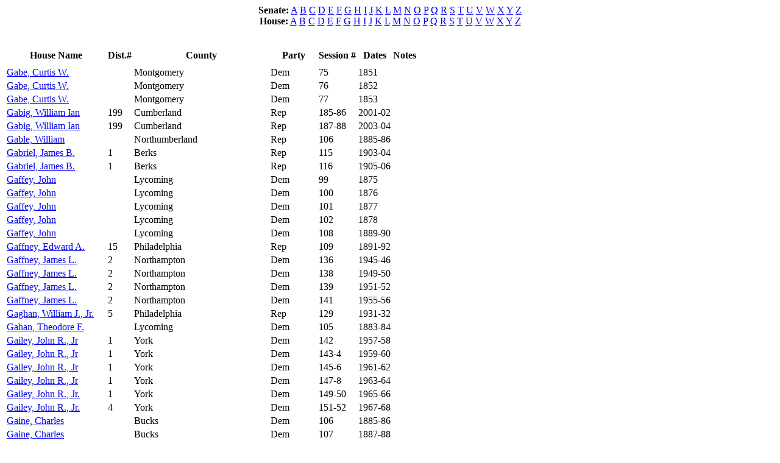

--- FILE ---
content_type: text/html
request_url: https://staffweb.wilkes.edu/harold.cox/legis/G.html
body_size: 155108
content:
<HTML><HEAD><TITLE>House Members "G"</TITLE></HEAD><BODY><center><TR><TD><B>Senate:</B> </TD><A HREF="SA.html">A</A> <A HREF="SB.html">B</A> <A HREF="SC.html">C</A> <A HREF="SD.html">D</A> <A HREF="SE.html">E</A> <A HREF="SF.html">F</A> <A HREF="SG.html">G</A> <A HREF="SH.html">H</A> <A HREF="SI.html">I</A> <A HREF="SJ.html">J</A> <A HREF="SK.html">K</A> <A HREF="SL.html">L</A> <A HREF="SM.html">M</A> <A HREF="SN.html">N</A> <A HREF="SO.html">O</A> <A HREF="SP.html">P</A> <A HREF="SQ.html">Q</A> <A HREF="SR.html">R</A> <A HREF="SS.html">S</A> <A HREF="ST.html">T</A> <A HREF="SU.html">U</A> <A HREF="SV.html">V</A> <A HREF="SW.html">W</A> <A HREF="X.html">X</A> <A HREF="SY.html">Y</A> <A HREF="SZ.html">Z</A> </b></center><center><TR><TD><B>House:</B> </TD><A HREF="A.html">A</A> <A HREF="B.html">B</A> <A HREF="C.html">C</A> <A HREF="D.html">D</A> <A HREF="E.html">E</A> <A HREF="F.html">F</A> <A HREF="G.html">G</A> <A HREF="H.html">H</A> <A HREF="I.html">I</A> <A HREF="J.html">J</A> <A HREF="K.html">K</A> <A HREF="L.html">L</A> <A HREF="M.html">M</A> <A HREF="N.html">N</A> <A HREF="O.html">O</A> <A HREF="P.html">P</A> <A HREF="Q.html">Q</A> <A HREF="R.html">R</A> <A HREF="S.html">S</A> <A HREF="T.html">T</A> <A HREF="U.html">U</A> <A HREF="V.html">V</A> <A HREF="W.html">W</A> <A HREF="X.html">X</A> <A HREF="Y.html">Y</A> <A HREF="Z.html">Z</A> </b></center><TABLE BORDER="0"><CAPTION><H3></H3></CAPTION><P><tr><th>House Name</th><th>Dist.#</th><th>County</th><th>Party</th><th>Session #</th><th>Dates</th><th>Notes</th><tr><TR><TD></TD></TR><TR><TD><A HREF="75H.pdf">	Gabe, Curtis W.	</A></TD><TD>		</TD><TD>	Montgomery	</TD><TD>	Dem	</center></TD><TD>	75	</center></TD><TD>	1851<TR><TD><A HREF="76H.pdf">	Gabe, Curtis W.	</A></TD><TD>		</TD><TD>	Montgomery	</TD><TD>	Dem	</center></TD><TD>	76	</center></TD><TD>	1852<TR><TD><A HREF="77H.pdf">	Gabe, Curtis W.	</A></TD><TD>		</TD><TD>	Montgomery	</TD><TD>	Dem	</center></TD><TD>	77	</center></TD><TD>	1853<TR><TD><A HREF="185H.pdf">	Gabig, William Ian	</A></TD><TD>	199	</TD><TD>	Cumberland	</TD><TD>	Rep	</center></TD><TD>	185-86	</center></TD><TD>	2001-02<TR><TD><A HREF="187H.pdf">	Gabig, William Ian	</A></TD><TD>	199	</TD><TD>	Cumberland	</TD><TD>	Rep	</center></TD><TD>	187-88	</center></TD><TD>	2003-04<TR><TD><A HREF="106H.pdf">	Gable, William	</A></TD><TD>		</TD><TD>	Northumberland	</TD><TD>	Rep	</center></TD><TD>	106	</center></TD><TD>	1885-86<TR><TD><A HREF="115H.pdf">	Gabriel, James B.	</A></TD><TD>	1	</TD><TD>	Berks	</TD><TD>	Rep	</center></TD><TD>	115	</center></TD><TD>	1903-04<TR><TD><A HREF="116H.pdf">	Gabriel, James B.	</A></TD><TD>	1	</TD><TD>	Berks	</TD><TD>	Rep	</center></TD><TD>	116	</center></TD><TD>	1905-06<TR><TD><A HREF="99H.pdf">	Gaffey, John	</A></TD><TD>		</TD><TD>	Lycoming	</TD><TD>	Dem	</center></TD><TD>	99	</center></TD><TD>	1875<TR><TD><A HREF="100H.pdf">	Gaffey, John	</A></TD><TD>		</TD><TD>	Lycoming	</TD><TD>	Dem	</center></TD><TD>	100	</center></TD><TD>	1876<TR><TD><A HREF="101H.pdf">	Gaffey, John	</A></TD><TD>		</TD><TD>	Lycoming	</TD><TD>	Dem	</center></TD><TD>	101	</center></TD><TD>	1877<TR><TD><A HREF="102H.pdf">	Gaffey, John	</A></TD><TD>		</TD><TD>	Lycoming	</TD><TD>	Dem	</center></TD><TD>	102	</center></TD><TD>	1878<TR><TD><A HREF="108H.pdf">	Gaffey, John	</A></TD><TD>		</TD><TD>	Lycoming	</TD><TD>	Dem	</center></TD><TD>	108	</center></TD><TD>	1889-90<TR><TD><A HREF="109H.pdf">	Gaffney, Edward A.	</A></TD><TD>	15	</TD><TD>	Philadelphia	</TD><TD>	Rep	</center></TD><TD>	109	</center></TD><TD>	1891-92<TR><TD><A HREF="136H.pdf">	Gaffney, James L.	</A></TD><TD>	2	</TD><TD>	Northampton	</TD><TD>	Dem	</center></TD><TD>	136	</center></TD><TD>	1945-46<TR><TD><A HREF="138H.pdf">	Gaffney, James L.	</A></TD><TD>	2	</TD><TD>	Northampton	</TD><TD>	Dem	</center></TD><TD>	138	</center></TD><TD>	1949-50<TR><TD><A HREF="139H.pdf">	Gaffney, James L.	</A></TD><TD>	2	</TD><TD>	Northampton	</TD><TD>	Dem	</center></TD><TD>	139	</center></TD><TD>	1951-52<TR><TD><A HREF="141H.pdf">	Gaffney, James L.	</A></TD><TD>	2	</TD><TD>	Northampton	</TD><TD>	Dem	</center></TD><TD>	141	</center></TD><TD>	1955-56<TR><TD><A HREF="129H.pdf">	Gaghan, William J., Jr.	</A></TD><TD>	5	</TD><TD>	Philadelphia	</TD><TD>	Rep	</center></TD><TD>	129	</center></TD><TD>	1931-32<TR><TD><A HREF="105H.pdf">	Gahan, Theodore F.	</A></TD><TD>		</TD><TD>	Lycoming	</TD><TD>	Dem	</center></TD><TD>	105	</center></TD><TD>	1883-84<TR><TD><A HREF="142H.pdf">	Gailey, John R., Jr	</A></TD><TD>	1	</TD><TD>	York	</TD><TD>	Dem	</center></TD><TD>	142	</center></TD><TD>	1957-58<TR><TD><A HREF="143H.pdf">	Gailey, John R., Jr	</A></TD><TD>	1	</TD><TD>	York	</TD><TD>	Dem	</center></TD><TD>	143-4	</center></TD><TD>	1959-60<TR><TD><A HREF="145H.pdf">	Gailey, John R., Jr	</A></TD><TD>	1	</TD><TD>	York	</TD><TD>	Dem	</center></TD><TD>	145-6	</center></TD><TD>	1961-62<TR><TD><A HREF="147H.pdf">	Gailey, John R., Jr	</A></TD><TD>	1	</TD><TD>	York	</TD><TD>	Dem	</center></TD><TD>	147-8	</center></TD><TD>	1963-64<TR><TD><A HREF="149H.pdf">	Gailey, John R., Jr.	</A></TD><TD>	1	</TD><TD>	York	</TD><TD>	Dem	</center></TD><TD>	149-50	</center></TD><TD>	1965-66<TR><TD><A HREF="151H.pdf">	Gailey, John R., Jr.	</A></TD><TD>	4	</TD><TD>	York	</TD><TD>	Dem	</center></TD><TD>	151-52	</center></TD><TD>	1967-68<TR><TD><A HREF="106H.pdf">	Gaine, Charles	</A></TD><TD>		</TD><TD>	Bucks	</TD><TD>	Dem	</center></TD><TD>	106	</center></TD><TD>	1885-86<TR><TD><A HREF="107H.pdf">	Gaine, Charles	</A></TD><TD>		</TD><TD>	Bucks	</TD><TD>	Dem	</center></TD><TD>	107	</center></TD><TD>	1887-88<TR><TD><A HREF="53H.pdf">	Galbraith, John	</A></TD><TD>		</TD><TD>	Crawford, Venango	</TD><TD>	Jack	</center></TD><TD>	53	</center></TD><TD>	1828-29<TR><TD><A HREF="54H.pdf">	Galbraith, John	</A></TD><TD>		</TD><TD>	Venango, Warren	</TD><TD>	Dem	</center></TD><TD>	54	</center></TD><TD>	1829-30<TR><TD><A HREF="55H.pdf">	Galbraith, John	</A></TD><TD>		</TD><TD>	Venango, Warren	</TD><TD>	Dem	</center></TD><TD>	55	</center></TD><TD>	1830-31<TR><TD><A HREF="56H.pdf">	Galbraith, John	</A></TD><TD>		</TD><TD>	Venango, Warren	</TD><TD>	Dem	</center></TD><TD>	56	</center></TD><TD>	1831-32<TR><TD><A HREF="108H.pdf">	Gallagher, Daniel F.	</A></TD><TD>		</TD><TD>	Northumberland	</TD><TD>	Rep	</center></TD><TD>	108	</center></TD><TD>	1889-90<TR><TD><A HREF="121H.pdf">	Gallagher, Daniel F.	</A></TD><TD>		</TD><TD>	Northumberland	</TD><TD>	Dem	</center></TD><TD>	121	</center></TD><TD>	1915-16<TR><TD><A HREF="136H.pdf">	Gallagher, Edward T., Jr.	</A></TD><TD>	17	</TD><TD>	Philadelphia	</TD><TD>	Dem	</center></TD><TD>	136	</center></TD><TD>	1945-46<TR><TD><A HREF="137H.pdf">	Gallagher, Edward T., Jr.	</A></TD><TD>	17	</TD><TD>	Philadelphia	</TD><TD>	Rep*	</center></TD><TD>	137	</center></TD><TD>	1947-48<TR><TD><A HREF="138H.pdf">	Gallagher, Edward T., Jr.	</A></TD><TD>	17	</TD><TD>	Philadelphia	</TD><TD>	Rep*	</center></TD><TD>	138	</center></TD><TD>	1949-50<TR><TD><A HREF="143H.pdf">	Gallagher, James J. A.	</A></TD><TD>	2	</TD><TD>	Bucks	</TD><TD>	Dem	</center></TD><TD>	143-4	</center></TD><TD>	1959-60<TR><TD><A HREF="145H.pdf">	Gallagher, James J. A.	</A></TD><TD>	2	</TD><TD>	Bucks	</TD><TD>	Dem	</center></TD><TD>	145-6	</center></TD><TD>	1961-62<TR><TD><A HREF="147H.pdf">	Gallagher, James J. A.	</A></TD><TD>	2	</TD><TD>	Bucks	</TD><TD>	Dem	</center></TD><TD>	147-8	</center></TD><TD>	1963-64<TR><TD><A HREF="149H.pdf">	Gallagher, James J. A.	</A></TD><TD>	2	</TD><TD>	Bucks	</TD><TD>	Dem	</center></TD><TD>	149-50	</center></TD><TD>	1965-66<TR><TD><A HREF="151H.pdf">	Gallagher, James J. A.	</A></TD><TD>	2	</TD><TD>	Bucks	</TD><TD>	Dem	</center></TD><TD>	151-52	</center></TD><TD>	1967-68<TR><TD><A HREF="153H.pdf">	Gallagher, James J. A.	</A></TD><TD>	141	</TD><TD>	Bucks	</TD><TD>	Dem	</center></TD><TD>	153-54	</center></TD><TD>	1969-70<TR><TD><A HREF="155H.pdf">	Gallagher, James J. A.	</A></TD><TD>	141	</TD><TD>	Bucks	</TD><TD>	Dem	</center></TD><TD>	155-56	</center></TD><TD>	1971-72<TR><TD><A HREF="157H.pdf">	Gallagher, James J. A.	</A></TD><TD>	141	</TD><TD>	Bucks	</TD><TD>	Dem	</center></TD><TD>	157-58	</center></TD><TD>	1973-74<TR><TD><A HREF="159H.pdf">	Gallagher, James J. A.	</A></TD><TD>	141	</TD><TD>	Bucks	</TD><TD>	Dem	</center></TD><TD>	159-60	</center></TD><TD>	1975-76<TR><TD><A HREF="161H.pdf">	Gallagher, James J. A.	</A></TD><TD>	141	</TD><TD>	Bucks	</TD><TD>	Dem	</center></TD><TD>	161-62	</center></TD><TD>	1977-78<TR><TD><A HREF="163H.pdf">	Gallagher, James J. A.	</A></TD><TD>	141	</TD><TD>	Bucks	</TD><TD>	Dem	</center></TD><TD>	163-64	</center></TD><TD>	1979-80<TR><TD><A HREF="165H.pdf">	Gallagher, James J. A.	</A></TD><TD>	141	</TD><TD>	Bucks	</TD><TD>	Dem	</center></TD><TD>	165-66	</center></TD><TD>	1981-82<TR><TD><A HREF="167H.pdf">	Gallagher, James J. A.	</A></TD><TD>	141	</TD><TD>	Bucks	</TD><TD>	Dem	</center></TD><TD>	167-68	</center></TD><TD>	1983-84<TR><TD><A HREF="169H.pdf">	Gallagher, James J. A.	</A></TD><TD>	141	</TD><TD>	Bucks	</TD><TD>	Dem	</center></TD><TD>	169-70	</center></TD><TD>	1985-86<TR><TD><A HREF="105H.pdf">	Gallagher, John J.	</A></TD><TD>		</TD><TD>	Carbon	</TD><TD>	Dem	</center></TD><TD>	105	</center></TD><TD>	1883-84<TR><TD><A HREF="134H.pdf">	Gallagher, Joseph C.	</A></TD><TD>	1	</TD><TD>	Luzerne	</TD><TD>	Dem	</center></TD><TD>	134	</center></TD><TD>	1941-42<TR><TD><A HREF="91H.pdf">	Gallagher, Thomas F.	</A></TD><TD>		</TD><TD>	Indiana, Westmoreland	</TD><TD>	Rep	</center></TD><TD>	91	</center></TD><TD>	1867<TR><TD><A HREF="92H.pdf">	Gallagher, Thomas F.	</A></TD><TD>		</TD><TD>	Indiana, Westmoreland	</TD><TD>	Rep	</center></TD><TD>	92	</center></TD><TD>	1868<TR><TD><A HREF="130H.pdf">	Gallagher, Thomas J.	</A></TD><TD>	6	</TD><TD>	Allegheny	</TD><TD>	Rep	</center></TD><TD>	130	</center></TD><TD>	1933-34<TR><TD><A HREF="115H.pdf">	Gallagher, William	</A></TD><TD>	10	</TD><TD>	Philadelphia	</TD><TD>	Rep	</center></TD><TD>	115	</center></TD><TD>	1903-04<TR><TD><A HREF="130H.pdf">	Gallagher, William J. 	</A></TD><TD>	2	</TD><TD>	Allegheny	</TD><TD>	Rep	</center></TD><TD>	130	</center></TD><TD>	1933-34<TR><TD><A HREF="125H.pdf">	Gallaher, Miss Sarah M.	</A></TD><TD>	2	</TD><TD>	Cambria	</TD><TD>	Rep	</center></TD><TD>	125	</center></TD><TD>	1923-24<TR><TD><A HREF="15H.pdf">	Gallatin, Albert	</A></TD><TD>		</TD><TD>	Fayette	</TD><TD>	Rep	</center></TD><TD>	15	</center></TD><TD>	1790-91<TR><TD><A HREF="16H.pdf">	Gallatin, Albert	</A></TD><TD>		</TD><TD>	Fayette	</TD><TD>	Rep	</center></TD><TD>	16	</center></TD><TD>	1791-92<TR><TD><A HREF="17H.pdf">	Gallatin, Albert	</A></TD><TD>		</TD><TD>	Fayette	</TD><TD>	Rep	</center></TD><TD>	17	</center></TD><TD>	1792-93<TR><TD><A HREF="19H.pdf">	Gallatin, Albert	</A></TD><TD>		</TD><TD>	Fayette*	</TD><TD>	Rep	</center></TD><TD>	19	</center></TD><TD>	1794-95<TR><TD><A HREF="149H.pdf">	Gallen, James J.	</A></TD><TD>	2	</TD><TD>	Berks	</TD><TD>	Rep	</center></TD><TD>	149-50	</center></TD><TD>	1965-66<TR><TD><A HREF="151H.pdf">	Gallen, James J.	</A></TD><TD>	3	</TD><TD>	Berks	</TD><TD>	Rep	</center></TD><TD>	151-52	</center></TD><TD>	1967-68<TR><TD><A HREF="153H.pdf">	Gallen, James J.	</A></TD><TD>	128	</TD><TD>	Berks	</TD><TD>	Rep	</center></TD><TD>	153-54	</center></TD><TD>	1969-70<TR><TD><A HREF="155H.pdf">	Gallen, James J.	</A></TD><TD>	128	</TD><TD>	Berks	</TD><TD>	Rep	</center></TD><TD>	155-56	</center></TD><TD>	1971-72<TR><TD><A HREF="157H.pdf">	Gallen, James J.	</A></TD><TD>	128	</TD><TD>	Berks	</TD><TD>	Rep	</center></TD><TD>	157-58	</center></TD><TD>	1973-74<TR><TD><A HREF="159H.pdf">	Gallen, James J.	</A></TD><TD>	128	</TD><TD>	Berks	</TD><TD>	Rep	</center></TD><TD>	159-60	</center></TD><TD>	1975-76<TR><TD><A HREF="161H.pdf">	Gallen, James J.	</A></TD><TD>	128	</TD><TD>	Berks	</TD><TD>	Rep	</center></TD><TD>	161-62	</center></TD><TD>	1977-78<TR><TD><A HREF="163H.pdf">	Gallen, James J.	</A></TD><TD>	128	</TD><TD>	Berks	</TD><TD>	Rep	</center></TD><TD>	163-64	</center></TD><TD>	1979-80<TR><TD><A HREF="165H.pdf">	Gallen, James J.	</A></TD><TD>	128	</TD><TD>	Berks	</TD><TD>	Rep	</center></TD><TD>	165-66	</center></TD><TD>	1981-82<TR><TD><A HREF="167H.pdf">	Gallen, James J.	</A></TD><TD>	128	</TD><TD>	Berks	</TD><TD>	Rep	</center></TD><TD>	167-68	</center></TD><TD>	1983-84<TR><TD><A HREF="169H.pdf">	Gallen, James J.	</A></TD><TD>	128	</TD><TD>	Berks	</TD><TD>	Rep	</center></TD><TD>	169-70	</center></TD><TD>	1985-86<TR><TD><A HREF="171H.pdf">	Gallen, James J.	</A></TD><TD>	128	</TD><TD>	Berks	</TD><TD>	Rep	</center></TD><TD>	171-72	</center></TD><TD>	1987-88<TR><TD><A HREF="173H.pdf">	Gallen, James J.	</A></TD><TD>	128	</TD><TD>	Berks	</TD><TD>	Rep	</center></TD><TD>	173-74	</center></TD><TD>	1989-90<TR><TD><A HREF="175H.pdf">	Gallen, James J.	</A></TD><TD>	128	</TD><TD>	Berks	</TD><TD>	Rep	</center></TD><TD>	175-76	</center></TD><TD>	1991-92<TR><TD><A HREF="78H.pdf">	Gallentine, Abraham	</A></TD><TD>		</TD><TD>	Fayette, Westmoreland	</TD><TD>	Dem	</center></TD><TD>	78	</center></TD><TD>	1854<TR><TD><A HREF="83H.pdf">	Galley, Henry	</A></TD><TD>		</TD><TD>	Fayette	</TD><TD>	Dem	</center></TD><TD>	83	</center></TD><TD>	1859<TR><TD><A HREF="70H.pdf">	Galloway, R. T.	</A></TD><TD>		</TD><TD>	Fayette	</TD><TD>	Dem	</center></TD><TD>	70	</center></TD><TD>	1846<TR><TD><A HREF="114H.pdf">	Galvin, William J.	</A></TD><TD>	1	</TD><TD>	Schuylkill	</TD><TD>	Dem	</center></TD><TD>	114	</center></TD><TD>	1901-02<TR><TD><A HREF="114H.pdf">	Gamble, Edward P. 	</A></TD><TD>		</TD><TD>	Blair	</TD><TD>	Rep	</center></TD><TD>	114	</center></TD><TD>	1901-02<TR><TD><A HREF="26H.pdf">	Gamble, James	</A></TD><TD>		</TD><TD>	Philadelphia City	</TD><TD>	Rep	</center></TD><TD>	26	</center></TD><TD>	1801-02<TR><TD><A HREF="65H.pdf">	Gamble, James	</A></TD><TD>		</TD><TD>	Lycoming, Clearfield, Clinton	</TD><TD>	Dem	</center></TD><TD>	65	</center></TD><TD>	1841<TR><TD><A HREF="66H.pdf">	Gamble, James	</A></TD><TD>		</TD><TD>	Lycoming, Clearfield, Clinton	</TD><TD>	Dem	</center></TD><TD>	66	</center></TD><TD>	1842<TR><TD><A HREF="59H.pdf">	Gamble, John A.	</A></TD><TD>		</TD><TD>	Lycoming, Potter, McKean	</TD><TD>	Dem	</center></TD><TD>	59	</center></TD><TD>	1834-35<TR><TD><A HREF="60H.pdf">	Gamble, John A.	</A></TD><TD>		</TD><TD>	Lycoming, Potter, McKean	</TD><TD>	Opp	</center></TD><TD>	60	</center></TD><TD>	1835-36<TR><TD><A HREF="161H.pdf">	Gamble, Ronald	</A></TD><TD>	44	</TD><TD>	Allegheny	</TD><TD>	Dem	</center></TD><TD>	161-62	</center></TD><TD>	1977-78<TR><TD><A HREF="163H.pdf">	Gamble, Ronald	</A></TD><TD>	44	</TD><TD>	Allegheny	</TD><TD>	Dem	</center></TD><TD>	163-64	</center></TD><TD>	1979-80<TR><TD><A HREF="165H.pdf">	Gamble, Ronald	</A></TD><TD>	44	</TD><TD>	Allegheny	</TD><TD>	Dem	</center></TD><TD>	165-66	</center></TD><TD>	1981-82<TR><TD><A HREF="167H.pdf">	Gamble, Ronald	</A></TD><TD>	44	</TD><TD>	Allegheny	</TD><TD>	Dem	</center></TD><TD>	167-68	</center></TD><TD>	1983-84<TR><TD><A HREF="169H.pdf">	Gamble, Ronald	</A></TD><TD>	44	</TD><TD>	Allegheny	</TD><TD>	Dem	</center></TD><TD>	169-70	</center></TD><TD>	1985-86<TR><TD><A HREF="171H.pdf">	Gamble, Ronald	</A></TD><TD>	44	</TD><TD>	Allegheny	</TD><TD>	Dem	</center></TD><TD>	171-72	</center></TD><TD>	1987-88<TR><TD><A HREF="173H.pdf">	Gamble, Ronald	</A></TD><TD>	44	</TD><TD>	Allegheny	</TD><TD>	Dem	</center></TD><TD>	173-74	</center></TD><TD>	1989-90<TR><TD><A HREF="175H.pdf">	Gamble, Ronald	</A></TD><TD>	44	</TD><TD>	Allegheny	</TD><TD>	Dem	</center></TD><TD>	175-76	</center></TD><TD>	1991-92<TR><TD><A HREF="177H.pdf">	Gamble, Ronald	</A></TD><TD>	44	</TD><TD>	Allegheny	</TD><TD>	Dem	</center></TD><TD>	177-78	</center></TD><TD>	1993-94<TR><TD><A HREF="179H.pdf">	Gamble, Ronald	</A></TD><TD>	44	</TD><TD>	Allegheny	</TD><TD>	Dem	</center></TD><TD>	179-80	</center></TD><TD>	1995-96<TR><TD><A HREF="86H.pdf">	Gamble, William	</A></TD><TD>		</TD><TD>	Delaware	</TD><TD>	Union Dem	</center></TD><TD>	86	</center></TD><TD>	1862<TR><TD><A HREF="103H.pdf">	Gammell, A. B.	</A></TD><TD>		</TD><TD>	Wayne	</TD><TD>	Dem	</center></TD><TD>	103	</center></TD><TD>	1879-80<TR><TD><A HREF="129H.pdf">	Gangloff, Fred C.	</A></TD><TD>	12	</TD><TD>	Allegheny	</TD><TD>	Rep	</center></TD><TD>	129	</center></TD><TD>	1931-32<TR><TD><A HREF="127H.pdf">	Gann, Albert M.	</A></TD><TD>		</TD><TD>	Clinton	</TD><TD>	Rep	</center></TD><TD>	127	</center></TD><TD>	1927-28<TR><TD><A HREF="163H.pdf">	Gannon, Thomas P.	</A></TD><TD>	161	</TD><TD>	Delaware	</TD><TD>	Rep	</center></TD><TD>	163-64	</center></TD><TD>	1979-80<TR><TD><A HREF="165H.pdf">	Gannon, Thomas P.	</A></TD><TD>	161	</TD><TD>	Delaware	</TD><TD>	Rep	</center></TD><TD>	165-66	</center></TD><TD>	1981-82<TR><TD><A HREF="167H.pdf">	Gannon, Thomas P.	</A></TD><TD>	161	</TD><TD>	Delaware	</TD><TD>	Rep	</center></TD><TD>	167-68	</center></TD><TD>	1983-84<TR><TD><A HREF="169H.pdf">	Gannon, Thomas P.	</A></TD><TD>	161	</TD><TD>	Delaware	</TD><TD>	Rep	</center></TD><TD>	169-70	</center></TD><TD>	1985-86<TR><TD><A HREF="171H.pdf">	Gannon, Thomas P.	</A></TD><TD>	161	</TD><TD>	Delaware	</TD><TD>	Rep	</center></TD><TD>	171-72	</center></TD><TD>	1987-88<TR><TD><A HREF="173H.pdf">	Gannon, Thomas P.	</A></TD><TD>	161	</TD><TD>	Delaware	</TD><TD>	Rep	</center></TD><TD>	173-74	</center></TD><TD>	1989-90<TR><TD><A HREF="175H.pdf">	Gannon, Thomas P.	</A></TD><TD>	161	</TD><TD>	Delaware	</TD><TD>	Rep	</center></TD><TD>	175-76	</center></TD><TD>	1991-92<TR><TD><A HREF="177H.pdf">	Gannon, Thomas P.	</A></TD><TD>	161	</TD><TD>	Delaware	</TD><TD>	Rep	</center></TD><TD>	177-78	</center></TD><TD>	1993-94<TR><TD><A HREF="179H.pdf">	Gannon, Thomas P.	</A></TD><TD>	44	</TD><TD>	Delaware	</TD><TD>	Rep	</center></TD><TD>	179-80	</center></TD><TD>	1995-96<TR><TD><A HREF="181H.pdf">	Gannon, Thomas P.	</A></TD><TD>	161	</TD><TD>	Delaware	</TD><TD>	Rep	</center></TD><TD>	181-82	</center></TD><TD>	1997-98<TR><TD><A HREF="183H.pdf">	Gannon, Thomas P.	</A></TD><TD>	161	</TD><TD>	Delaware	</TD><TD>	Rep	</center></TD><TD>	183-84	</center></TD><TD>	1999-00<TR><TD><A HREF="185H.pdf">	Gannon, Thomas P.	</A></TD><TD>	161	</TD><TD>	Delaware	</TD><TD>	Rep	</center></TD><TD>	185-86	</center></TD><TD>	2001-02<TR><TD><A HREF="187H.pdf">	Gannon, Thomas P.	</A></TD><TD>	161	</TD><TD>	Delaware	</TD><TD>	Rep	</center></TD><TD>	187-88	</center></TD><TD>	2003-04<TR><TD><A HREF="118H.pdf">	Gans, Sigmund J.	</A></TD><TD>	23	</TD><TD>	Philadelphia	</TD><TD>	Rep	</center></TD><TD>	118	</center></TD><TD>	1909-10<TR><TD><A HREF="119H.pdf">	Gans, Sigmund J.	</A></TD><TD>	23	</TD><TD>	Philadelphia	</TD><TD>	Rep	</center></TD><TD>	119	</center></TD><TD>	1911-12<TR><TD><A HREF="120H.pdf">	Gans, Sigmund J.	</A></TD><TD>	23	</TD><TD>	Philadelphia	</TD><TD>	Rep	</center></TD><TD>	120	</center></TD><TD>	1913-14<TR><TD><A HREF="121H.pdf">	Gans, Sigmund J.	</A></TD><TD>	23	</TD><TD>	Philadelphia	</TD><TD>	Rep	</center></TD><TD>	121	</center></TD><TD>	1915-16<TR><TD><A HREF="122H.pdf">	Gans, Sigmund J.	</A></TD><TD>	23	</TD><TD>	Philadelphia	</TD><TD>	Rep	</center></TD><TD>	122	</center></TD><TD>	1917-18<TR><TD><A HREF="123H.pdf">	Gans, Sigmund J. 	</A></TD><TD>	23	</TD><TD>	Philadelphia	</TD><TD>	Rep	</center></TD><TD>	123	</center></TD><TD>	1919-20<TR><TD><A HREF="132H.pdf">	Ganser, Hiram	</A></TD><TD>	2	</TD><TD>	Montgomery	</TD><TD>	Dem	</center></TD><TD>	132	</center></TD><TD>	1937-38<TR><TD><A HREF="103H.pdf">	Gantz, F. U.	</A></TD><TD>	3	</TD><TD>	Lancaster	</TD><TD>	Rep	</center></TD><TD>	103	</center></TD><TD>	1879-80<TR><TD><A HREF="127H.pdf">	Garard, William F.	</A></TD><TD>		</TD><TD>	Greene	</TD><TD>	Dem	</center></TD><TD>	127	</center></TD><TD>	1927-28<TR><TD><A HREF="129H.pdf">	Garard, William F.	</A></TD><TD>		</TD><TD>	Greene	</TD><TD>	Dem	</center></TD><TD>	129	</center></TD><TD>	1931-32<TR><TD><A HREF="135H.pdf">	Garber, Andrew	</A></TD><TD>	2	</TD><TD>	Luzerne	</TD><TD>	Rep	</center></TD><TD>	135	</center></TD><TD>	1943-44<TR><TD><A HREF="41H.pdf">	Garber, Christian	</A></TD><TD>		</TD><TD>	Huntingdon	</TD><TD>	Rep	</center></TD><TD>	41	</center></TD><TD>	1816-17<TR><TD><A HREF="42H.pdf">	Garber, Christian	</A></TD><TD>		</TD><TD>	Huntingdon	</TD><TD>	Rep	</center></TD><TD>	42	</center></TD><TD>	1817-18<TR><TD><A HREF="105H.pdf">	Gardiner, Charles A.	</A></TD><TD>		</TD><TD>	Wayne	</TD><TD>	Rep	</center></TD><TD>	105	</center></TD><TD>	1883-84<TR><TD><A HREF="30H.pdf">	Gardner, Francis	</A></TD><TD>		</TD><TD>	Chester	</TD><TD>	Quid	</center></TD><TD>	30	</center></TD><TD>	1805-06<TR><TD><A HREF="31H.pdf">	Gardner, Francis	</A></TD><TD>		</TD><TD>	Chester	</TD><TD>	Quid	</center></TD><TD>	31	</center></TD><TD>	1806-07<TR><TD><A HREF="135H.pdf">	Gardner, Ira H.	</A></TD><TD>		</TD><TD>	Huntingdon	</TD><TD>	Rep	</center></TD><TD>	135	</center></TD><TD>	1943-44<TR><TD><A HREF="136H.pdf">	Gardner, Ira H.	</A></TD><TD>		</TD><TD>	Huntingdon	</TD><TD>	Rep	</center></TD><TD>	136	</center></TD><TD>	1945-46<TR><TD><A HREF="47H.pdf">	Gardner, John	</A></TD><TD>		</TD><TD>	York	</TD><TD>	Dem	</center></TD><TD>	47	</center></TD><TD>	1822-23<TR><TD><A HREF="48H.pdf">	Gardner, John	</A></TD><TD>		</TD><TD>	York	</TD><TD>	Dem	</center></TD><TD>	48	</center></TD><TD>	1823-24<TR><TD><A HREF="41H.pdf">	Gardner, Michael	</A></TD><TD>		</TD><TD>	York	</TD><TD>	Rep	</center></TD><TD>	41	</center></TD><TD>	1816-17<TR><TD><A HREF="42H.pdf">	Gardner, Michael	</A></TD><TD>		</TD><TD>	York	</TD><TD>	Rep	</center></TD><TD>	42	</center></TD><TD>	1817-18<TR><TD><A HREF="50H.pdf">	Gardner, Michael	</A></TD><TD>		</TD><TD>	York	</TD><TD>	Dem	</center></TD><TD>	50	</center></TD><TD>	1825-26<TR><TD><A HREF="15H.pdf">	Gardner, Philip	</A></TD><TD>		</TD><TD>	York	</TD><TD>	Fed	</center></TD><TD>	15	</center></TD><TD>	1790-91<TR><TD><A HREF="141H.pdf">	Garlock, Marl H.	</A></TD><TD>		</TD><TD>	Fulton	</TD><TD>	Dem	</center></TD><TD>	141	</center></TD><TD>	1955-56<TR><TD><A HREF="142H.pdf">	Garlock, Marl H.	</A></TD><TD>		</TD><TD>	Fulton	</TD><TD>	Dem	</center></TD><TD>	142	</center></TD><TD>	1957-58<TR><TD><A HREF="143H.pdf">	Garlock, Marl H.	</A></TD><TD>		</TD><TD>	Fulton	</TD><TD>	Dem	</center></TD><TD>	143-4	</center></TD><TD>	1959-60<TR><TD><A HREF="101H.pdf">	Garman, T. D.	</A></TD><TD>		</TD><TD>	Juniata	</TD><TD>	Dem	</center></TD><TD>	101	</center></TD><TD>	1877<TR><TD><A HREF="102H.pdf">	Garman, T. D.	</A></TD><TD>		</TD><TD>	Juniata	</TD><TD>	Dem	</center></TD><TD>	102	</center></TD><TD>	1878<TR><TD><A HREF="44H.pdf">	Garnant, George	</A></TD><TD>		</TD><TD>	Berks, Schuylkill	</TD><TD>	Old Sch	</center></TD><TD>	44	</center></TD><TD>	1819-20<TR><TD><A HREF="45H.pdf">	Garnant, George	</A></TD><TD>		</TD><TD>	Berks, Schuylkill	</TD><TD>	Old Sch	</center></TD><TD>	45	</center></TD><TD>	1820-21<TR><TD><A HREF="114H.pdf">	Garner, Alfred B.	</A></TD><TD>	2	</TD><TD>	Schuylkill	</TD><TD>	Rep	</center></TD><TD>	114	</center></TD><TD>	1901-02<TR><TD><A HREF="115H.pdf">	Garner, Alfred B.	</A></TD><TD>	2	</TD><TD>	Schuylkill	</TD><TD>	Rep	</center></TD><TD>	115	</center></TD><TD>	1903-04<TR><TD><A HREF="116H.pdf">	Garner, Alfred B.	</A></TD><TD>	2	</TD><TD>	Schuylkill	</TD><TD>	Rep	</center></TD><TD>	116	</center></TD><TD>	1905-06<TR><TD><A HREF="117H.pdf">	Garner, Alfred B.	</A></TD><TD>	2	</TD><TD>	Schuylkill	</TD><TD>	Rep	</center></TD><TD>	117	</center></TD><TD>	1907-08<TR><TD><A HREF="121H.pdf">	Garner, Alfred B.	</A></TD><TD>	2	</TD><TD>	Schuylkill	</TD><TD>	Rep	</center></TD><TD>	121	</center></TD><TD>	1915-16<TR><TD><A HREF="65H.pdf">	Garretson, Isaac	</A></TD><TD>		</TD><TD>	York	</TD><TD>	Dem	</center></TD><TD>	65	</center></TD><TD>	1841<TR><TD><A HREF="66H.pdf">	Garretson, Isaac	</A></TD><TD>		</TD><TD>	York	</TD><TD>	Dem	</center></TD><TD>	66	</center></TD><TD>	1842<TR><TD><A HREF="60H.pdf">	Garretson, Joseph	</A></TD><TD>		</TD><TD>	York	</TD><TD>	Dem	</center></TD><TD>	60	</center></TD><TD>	1835-36<TR><TD><A HREF="61H.pdf">	Garretson, William	</A></TD><TD>		</TD><TD>	Potter, Tioga	</TD><TD>	Dem	</center></TD><TD>	61	</center></TD><TD>	1836-37<TR><TD><A HREF="62H.pdf">	Garretson, William	</A></TD><TD>		</TD><TD>	Potter, Tioga	</TD><TD>	Dem	</center></TD><TD>	62	</center></TD><TD>	1837-38<TR><TD><A HREF="108H.pdf">	Garrett, Isaac P.	</A></TD><TD>		</TD><TD>	Delaware	</TD><TD>	Rep	</center></TD><TD>	108	</center></TD><TD>	1889-90<TR><TD><A HREF="82H.pdf">	Garrett, Morton	</A></TD><TD>		</TD><TD>	Chester	</TD><TD>	Dem	</center></TD><TD>	82	</center></TD><TD>	1858<TR><TD><A HREF="103H.pdf">	Garrett, Nathan	</A></TD><TD>		</TD><TD>	Delaware	</TD><TD>	Rep	</center></TD><TD>	103	</center></TD><TD>	1879-80<TR><TD><A HREF="104H.pdf">	Garrett, Nathan	</A></TD><TD>		</TD><TD>	Delaware	</TD><TD>	Rep	</center></TD><TD>	104	</center></TD><TD>	1881-82<TR><TD><A HREF="130H.pdf">	Gartner, Fred C.	</A></TD><TD>	26	</TD><TD>	Philadelphia	</TD><TD>	Rep	</center></TD><TD>	130	</center></TD><TD>	1933-34<TR><TD><A HREF="17H.pdf">	Gartner, Philip	</A></TD><TD>		</TD><TD>	York	</TD><TD>	Fed	</center></TD><TD>	17	</center></TD><TD>	1792-93<TR><TD><A HREF="18H.pdf">	Gartner, Philip	</A></TD><TD>		</TD><TD>	York	</TD><TD>	Fed	</center></TD><TD>	18	</center></TD><TD>	1793-94<TR><TD><A HREF="19H.pdf">	Gartner, Philip	</A></TD><TD>		</TD><TD>	York	</TD><TD>	Fed	</center></TD><TD>	19	</center></TD><TD>	1794-95<TR><TD><A HREF="20H.pdf">	Gartner, Philip	</A></TD><TD>		</TD><TD>	York	</TD><TD>	Fed	</center></TD><TD>	20	</center></TD><TD>	1795-96<TR><TD><A HREF="21H.pdf">	Gartner, Philip	</A></TD><TD>		</TD><TD>	York	</TD><TD>	Fed	</center></TD><TD>	21	</center></TD><TD>	1796-97<TR><TD><A HREF="22H.pdf">	Gartner, Philip	</A></TD><TD>		</TD><TD>	York	</TD><TD>	Fed	</center></TD><TD>	22	</center></TD><TD>	1797-98<TR><TD><A HREF="114H.pdf">	Garvin, Madison A.	</A></TD><TD>		</TD><TD>	Adams	</TD><TD>	Dem	</center></TD><TD>	114	</center></TD><TD>	1901-02<TR><TD><A HREF="110H.pdf">	Garvin, Thomas H.	</A></TD><TD>		</TD><TD>	Delaware	</TD><TD>	Rep	</center></TD><TD>	110	</center></TD><TD>	1893-94<TR><TD><A HREF="111H.pdf">	Garvin, Thomas H.	</A></TD><TD>		</TD><TD>	Delaware	</TD><TD>	Rep	</center></TD><TD>	111	</center></TD><TD>	1895-96<TR><TD><A HREF="112H.pdf">	Garvin, Thomas H.	</A></TD><TD>		</TD><TD>	Delaware	</TD><TD>	Rep	</center></TD><TD>	112	</center></TD><TD>	1897-98<TR><TD><A HREF="113H.pdf">	Garvin, Thomas H.	</A></TD><TD>		</TD><TD>	Delaware	</TD><TD>	Rep	</center></TD><TD>	113	</center></TD><TD>	1899-00<TR><TD><A HREF="159H.pdf">	Garzia, Ralph A.	</A></TD><TD>	160	</TD><TD>	Delaware	</TD><TD>	Dem	</center></TD><TD>	159-60	</center></TD><TD>	1975-76<TR><TD><A HREF="161H.pdf">	Garzia, Ralph A.	</A></TD><TD>	160	</TD><TD>	Delaware	</TD><TD>	Dem	</center></TD><TD>	161-62	</center></TD><TD>	1977-78<TR><TD><A HREF="85H.pdf">	Gaskill, Thomas E.	</A></TD><TD>	2	</TD><TD>	Philadelphia	</TD><TD>	Dem	</center></TD><TD>	85	</center></TD><TD>	1861<TR><TD><A HREF="86H.pdf">	Gaskill, Thomas E.	</A></TD><TD>	2	</TD><TD>	Philadelphia	</TD><TD>	Dem	</center></TD><TD>	86	</center></TD><TD>	1862<TR><TD><A HREF="93H.pdf">	Gatchell, Jacob C.	</A></TD><TD>		</TD><TD>	Lancaster	</TD><TD>	Rep	</center></TD><TD>	93	</center></TD><TD>	1869<TR><TD><A HREF="96H.pdf">	Gatchell, Jacob C.	</A></TD><TD>		</TD><TD>	Lancaster	</TD><TD>	Rep	</center></TD><TD>	96	</center></TD><TD>	1872<TR><TD><A HREF="103H.pdf">	Gatchell, Jacob C.	</A></TD><TD>	2	</TD><TD>	Lancaster	</TD><TD>	Rep	</center></TD><TD>	103	</center></TD><TD>	1879-80<TR><TD><A HREF="108H.pdf">	Gatchell, Jacob C.	</A></TD><TD>	2	</TD><TD>	Lancaster	</TD><TD>	Rep	</center></TD><TD>	108	</center></TD><TD>	1889-90<TR><TD><A HREF="131H.pdf">	Gates, Herbert G.	</A></TD><TD>		</TD><TD>	Armstrong	</TD><TD>	Rep	</center></TD><TD>	131	</center></TD><TD>	1935-36<TR><TD><A HREF="133H.pdf">	Gates, Herbert G.	</A></TD><TD>		</TD><TD>	Armstrong	</TD><TD>	Rep	</center></TD><TD>	133	</center></TD><TD>	1939-40<TR><TD><A HREF="134H.pdf">	Gates, Herbert G.	</A></TD><TD>		</TD><TD>	Armstrong	</TD><TD>	Rep	</center></TD><TD>	134	</center></TD><TD>	1941-42<TR><TD><A HREF="135H.pdf">	Gates, Herbert G. 	</A></TD><TD>		</TD><TD>	Armstrong	</TD><TD>	Rep	</center></TD><TD>	135	</center></TD><TD>	1943-44<TR><TD><A HREF="106H.pdf">	Gates, J. C.	</A></TD><TD>		</TD><TD>	Cambria	</TD><TD>	Rep	</center></TD><TD>	106	</center></TD><TD>	1885-86<TR><TD><A HREF="107H.pdf">	Gates, J. C.	</A></TD><TD>		</TD><TD>	Cambria	</TD><TD>	Dem	</center></TD><TD>	107	</center></TD><TD>	1887-88<TR><TD><A HREF="105H.pdf">	Gates, James S.	</A></TD><TD>		</TD><TD>	Venango	</TD><TD>	Dem	</center></TD><TD>	105	</center></TD><TD>	1883-84<TR><TD><A HREF="101H.pdf">	Gates, William	</A></TD><TD>		</TD><TD>	Venango	</TD><TD>	Rep	</center></TD><TD>	101	</center></TD><TD>	1877<TR><TD><A HREF="102H.pdf">	Gates, William	</A></TD><TD>		</TD><TD>	Venango	</TD><TD>	Rep	</center></TD><TD>	102	</center></TD><TD>	1878<TR><TD><A HREF="161H.pdf">	Gatski, Ronald	</A></TD><TD>	116	</TD><TD>	Luzerne	</TD><TD>	Dem	</center></TD><TD>	161-62	</center></TD><TD>	1977-78<TR><TD><A HREF="163H.pdf">	Gatski, Ronald	</A></TD><TD>	116	</TD><TD>	Luzerne	</TD><TD>	Dem	</center></TD><TD>	163-64	</center></TD><TD>	1979-80<TR><TD><A HREF="103H.pdf">	Gaus, John	</A></TD><TD>		</TD><TD>	Lycoming	</TD><TD>	Nat Green	</center></TD><TD>	103	</center></TD><TD>	1879-80<TR><TD><A HREF="105H.pdf">	Gavitt, Sylvester, Jr.	</A></TD><TD>	14	</TD><TD>	Philadelphia	</TD><TD>	Rep	</center></TD><TD>	105	</center></TD><TD>	1883-84<TR><TD><A HREF="41H.pdf">	Gay, Peter	</A></TD><TD>		</TD><TD>	Westmoreland	</TD><TD>	Fed	</center></TD><TD>	41	</center></TD><TD>	1816-17<TR><TD><A HREF="80H.pdf">	Gaylord, Henderson	</A></TD><TD>		</TD><TD>	Luzerne	</TD><TD>	Opp	</center></TD><TD>	80	</center></TD><TD>	1856<TR><TD><A HREF="124H.pdf">	Gearhart, J. Beaver	</A></TD><TD>		</TD><TD>	Montour	</TD><TD>	Rep	</center></TD><TD>	124	</center></TD><TD>	1921-22<TR><TD><A HREF="117H.pdf">	Gearhart, Peter	</A></TD><TD>		</TD><TD>	Clearfield	</TD><TD>	Dem	</center></TD><TD>	117	</center></TD><TD>	1907-08<TR><TD><A HREF="103H.pdf">	Gearing, Frederick K.	</A></TD><TD>	4	</TD><TD>	Allegheny	</TD><TD>	Rep	</center></TD><TD>	103	</center></TD><TD>	1879-80<TR><TD><A HREF="119H.pdf">	Geary, Thomas Paul	</A></TD><TD>	1	</TD><TD>	Allegheny	</TD><TD>	Rep	</center></TD><TD>	119	</center></TD><TD>	1911-12<TR><TD><A HREF="120H.pdf">	Geary, Thomas Paul	</A></TD><TD>	1	</TD><TD>	Allegheny	</TD><TD>	Rep	</center></TD><TD>	120	</center></TD><TD>	1913-14<TR><TD><A HREF="121H.pdf">	Geary, Thomas Paul	</A></TD><TD>	1	</TD><TD>	Allegheny	</TD><TD>	Rep	</center></TD><TD>	121	</center></TD><TD>	1915-16<TR><TD><A HREF="122H.pdf">	Geary, Thomas Paul	</A></TD><TD>	1	</TD><TD>	Allegheny	</TD><TD>	Rep	</center></TD><TD>	122	</center></TD><TD>	1917-18<TR><TD><A HREF="123H.pdf">	Geary, Thomas Paul	</A></TD><TD>	1	</TD><TD>	Allegheny	</TD><TD>	Rep	</center></TD><TD>	123	</center></TD><TD>	1919-20<TR><TD><A HREF="49H.pdf">	Gebhart, John	</A></TD><TD>		</TD><TD>	Somerset, Cambria	</TD><TD>	Dem	</center></TD><TD>	49	</center></TD><TD>	1824-25<TR><TD><A HREF="53H.pdf">	Gebhart, John	</A></TD><TD>		</TD><TD>	Somerset, Cambria	</TD><TD>	Jack	</center></TD><TD>	53	</center></TD><TD>	1828-29<TR><TD><A HREF="56H.pdf">	Gebhart, John	</A></TD><TD>		</TD><TD>	Somerset, Cambria	</TD><TD>	AM	</center></TD><TD>	56	</center></TD><TD>	1831-32<TR><TD><A HREF="50H.pdf">	Gebhart, John Jr.	</A></TD><TD>		</TD><TD>	Somerset, Cambria	</TD><TD>	Dem	</center></TD><TD>	50	</center></TD><TD>	1825-26<TR><TD><A HREF="51H.pdf">	Gebhart, John Jr.	</A></TD><TD>		</TD><TD>	Somerset, Cambria	</TD><TD>	Dem	</center></TD><TD>	51	</center></TD><TD>	1826-27<TR><TD><A HREF="55H.pdf">	Gebhart, John Jr.	</A></TD><TD>		</TD><TD>	Somerset, Cambria	</TD><TD>	AM	</center></TD><TD>	55	</center></TD><TD>	1830-31<TR><TD><A HREF="60H.pdf">	Gebhart, John Jr.	</A></TD><TD>		</TD><TD>	Somerset, Cambria	</TD><TD>	Dem	</center></TD><TD>	60	</center></TD><TD>	1835-36<TR><TD><A HREF="49H.pdf">	Geehr, Jacob	</A></TD><TD>		</TD><TD>	Berks, Schuylkill	</TD><TD>	Dem	</center></TD><TD>	49	</center></TD><TD>	1824-25<TR><TD><A HREF="46H.pdf">	Geehr, John	</A></TD><TD>		</TD><TD>	Berks, Schuylkill	</TD><TD>	Dem	</center></TD><TD>	46	</center></TD><TD>	1821-22<TR><TD><A HREF="139H.pdf">	Geer, Thomas P.	</A></TD><TD>	13	</TD><TD>	Allegheny	</TD><TD>	Rep	</center></TD><TD>	139	</center></TD><TD>	1951-52<TR><TD><A HREF="140H.pdf">	Geer, Thomas P.	</A></TD><TD>	13	</TD><TD>	Allegheny	</TD><TD>	Rep	</center></TD><TD>	140	</center></TD><TD>	1953-54<TR><TD><A HREF="67H.pdf">	Geerhart, Jacob	</A></TD><TD>		</TD><TD>	Northumberland	</TD><TD>	Dem	</center></TD><TD>	67	</center></TD><TD>	1843<TR><TD><A HREF="153H.pdf">	Geesey, Eugene R.	</A></TD><TD>	92	</TD><TD>	Cumberland	</TD><TD>	Rep	</center></TD><TD>	153-54	</center></TD><TD>	1969-70<TR><TD><A HREF="155H.pdf">	Geesey, Eugene R.	</A></TD><TD>	92	</TD><TD>	Cumberland	</TD><TD>	Rep	</center></TD><TD>	155-56	</center></TD><TD>	1971-72<TR><TD><A HREF="157H.pdf">	Geesey, Eugene R.	</A></TD><TD>	92	</TD><TD>	Cumberland	</TD><TD>	Rep	</center></TD><TD>	157-58	</center></TD><TD>	1973-74<TR><TD><A HREF="159H.pdf">	Geesey, Eugene R.	</A></TD><TD>	92	</TD><TD>	Cumberland	</TD><TD>	Rep	</center></TD><TD>	159-60	</center></TD><TD>	1975-76<TR><TD><A HREF="161H.pdf">	Geesey, Eugene R.	</A></TD><TD>	92	</TD><TD>	Cumberland	</TD><TD>	Rep	</center></TD><TD>	161-62	</center></TD><TD>	1977-78<TR><TD><A HREF="163H.pdf">	Geesey, Eugene R.	</A></TD><TD>	92	</TD><TD>	Cumberland	</TD><TD>	Rep	</center></TD><TD>	163-64	</center></TD><TD>	1979-80<TR><TD><A HREF="71H.pdf">	Gehley, Daniel L.	</A></TD><TD>		</TD><TD>	York	</TD><TD>	Whig	</center></TD><TD>	71	</center></TD><TD>	1847<TR><TD><A HREF="104H.pdf">	Gehman, D. H.	</A></TD><TD>		</TD><TD>	Montgomery	</TD><TD>	Rep	</center></TD><TD>	104	</center></TD><TD>	1881-82<TR><TD><A HREF="16H.pdf">	Gehr, Baltzer	</A></TD><TD>		</TD><TD>	Berks	</TD><TD>	Fed	</center></TD><TD>	16	</center></TD><TD>	1791-92<TR><TD><A HREF="17H.pdf">	Gehr, Baltzer	</A></TD><TD>		</TD><TD>	Berks	</TD><TD>	Fed	</center></TD><TD>	17	</center></TD><TD>	1792-93<TR><TD><A HREF="18H.pdf">	Gehr, Baltzer	</A></TD><TD>		</TD><TD>	Berks	</TD><TD>	Fed	</center></TD><TD>	18	</center></TD><TD>	1793-94<TR><TD><A HREF="19H.pdf">	Gehr, Baltzer	</A></TD><TD>		</TD><TD>	Berks	</TD><TD>	Rep	</center></TD><TD>	19	</center></TD><TD>	1794-95<TR><TD><A HREF="20H.pdf">	Gehr, Baltzer	</A></TD><TD>		</TD><TD>	Berks	</TD><TD>	Fed	</center></TD><TD>	20	</center></TD><TD>	1795-96<TR><TD><A HREF="21H.pdf">	Gehr, Baltzer	</A></TD><TD>		</TD><TD>	Berks	</TD><TD>	Rep	</center></TD><TD>	21	</center></TD><TD>	1796-97<TR><TD><A HREF="22H.pdf">	Gehr, Baltzer	</A></TD><TD>		</TD><TD>	Berks	</TD><TD>	Rep	</center></TD><TD>	22	</center></TD><TD>	1797-98<TR><TD><A HREF="23H.pdf">	Gehr, Baltzer	</A></TD><TD>		</TD><TD>	Berks	</TD><TD>	Rep	</center></TD><TD>	23	</center></TD><TD>	1798-99<TR><TD><A HREF="99H.pdf">	Gehr, Hastings	</A></TD><TD>		</TD><TD>	Franklin	</TD><TD>	Rep	</center></TD><TD>	99	</center></TD><TD>	1875<TR><TD><A HREF="100H.pdf">	Gehr, Hastings	</A></TD><TD>		</TD><TD>	Franklin	</TD><TD>	Rep	</center></TD><TD>	100	</center></TD><TD>	1876<TR><TD><A HREF="101H.pdf">	Gehr, Hastings	</A></TD><TD>		</TD><TD>	Franklin	</TD><TD>	Rep	</center></TD><TD>	101	</center></TD><TD>	1877<TR><TD><A HREF="102H.pdf">	Gehr, Hastings	</A></TD><TD>		</TD><TD>	Franklin	</TD><TD>	Rep	</center></TD><TD>	102	</center></TD><TD>	1878<TR><TD><A HREF="47H.pdf">	Gehr, John	</A></TD><TD>		</TD><TD>	Berks, Schuylkill	</TD><TD>	Dem	</center></TD><TD>	47	</center></TD><TD>	1822-23<TR><TD><A HREF="42H.pdf">	Geiger, Elisha	</A></TD><TD>		</TD><TD>	Berks, Schuylkill	</TD><TD>	Fed	</center></TD><TD>	42	</center></TD><TD>	1817-18<TR><TD><A HREF="62H.pdf">	Geiger, James	</A></TD><TD>		</TD><TD>	Berks	</TD><TD>	Dem	</center></TD><TD>	62	</center></TD><TD>	1837-38<TR><TD><A HREF="53H.pdf">	Geiger, Paul	</A></TD><TD>		</TD><TD>	Berks, Schuylkill	</TD><TD>	Jack	</center></TD><TD>	53	</center></TD><TD>	1828-29<TR><TD><A HREF="54H.pdf">	Geiger, Paul	</A></TD><TD>		</TD><TD>	Berks	</TD><TD>	Dem	</center></TD><TD>	54	</center></TD><TD>	1829-30<TR><TD><A HREF="55H.pdf">	Geiger, Paul	</A></TD><TD>		</TD><TD>	Berks	</TD><TD>	Dem	</center></TD><TD>	55	</center></TD><TD>	1830-31<TR><TD><A HREF="99H.pdf">	Geiselman, Daniel	</A></TD><TD>		</TD><TD>	Adams	</TD><TD>	Dem	</center></TD><TD>	99	</center></TD><TD>	1875<TR><TD><A HREF="100H.pdf">	Geiselman, Daniel	</A></TD><TD>		</TD><TD>	Adams	</TD><TD>	Dem	</center></TD><TD>	100	</center></TD><TD>	1876<TR><TD><A HREF="120H.pdf">	Geiser, Frederick E.	</A></TD><TD>		</TD><TD>	Northampton	</TD><TD>	Dem	</center></TD><TD>	120	</center></TD><TD>	1913-14<TR><TD><A HREF="121H.pdf">	Geiser, Frederick E.	</A></TD><TD>		</TD><TD>	Northampton	</TD><TD>	Dem	</center></TD><TD>	121	</center></TD><TD>	1915-16<TR><TD><A HREF="151H.pdf">	Geisler, Robert A.	</A></TD><TD>	11	</TD><TD>	Allegheny	</TD><TD>	Dem	</center></TD><TD>	151-52	</center></TD><TD>	1967-68<TR><TD><A HREF="153H.pdf">	Geisler, Robert A.	</A></TD><TD>	27	</TD><TD>	Allegheny	</TD><TD>	Dem	</center></TD><TD>	153-54	</center></TD><TD>	1969-70<TR><TD><A HREF="155H.pdf">	Geisler, Robert A.	</A></TD><TD>	27	</TD><TD>	Allegheny	</TD><TD>	Dem	</center></TD><TD>	155-56	</center></TD><TD>	1971-72<TR><TD><A HREF="157H.pdf">	Geisler, Robert A.	</A></TD><TD>	27	</TD><TD>	Allegheny	</TD><TD>	Dem	</center></TD><TD>	157-58	</center></TD><TD>	1973-74<TR><TD><A HREF="159H.pdf">	Geisler, Robert A.	</A></TD><TD>	27	</TD><TD>	Allegheny	</TD><TD>	Dem	</center></TD><TD>	159-60	</center></TD><TD>	1975-76<TR><TD><A HREF="161H.pdf">	Geisler, Robert A.	</A></TD><TD>	27	</TD><TD>	Allegheny	</TD><TD>	Dem	</center></TD><TD>	161-62	</center></TD><TD>	1977-78<TR><TD><A HREF="163H.pdf">	Geist, Richard A.	</A></TD><TD>	79	</TD><TD>	Blair	</TD><TD>	Rep	</center></TD><TD>	163-64	</center></TD><TD>	1979-80<TR><TD><A HREF="165H.pdf">	Geist, Richard A.	</A></TD><TD>	79	</TD><TD>	Blair	</TD><TD>	Rep	</center></TD><TD>	165-66	</center></TD><TD>	1981-82<TR><TD><A HREF="167H.pdf">	Geist, Richard A.	</A></TD><TD>	79	</TD><TD>	Blair	</TD><TD>	Rep	</center></TD><TD>	167-68	</center></TD><TD>	1983-84<TR><TD><A HREF="169H.pdf">	Geist, Richard A.	</A></TD><TD>	79	</TD><TD>	Blair	</TD><TD>	Rep	</center></TD><TD>	169-70	</center></TD><TD>	1985-86<TR><TD><A HREF="171H.pdf">	Geist, Richard A.	</A></TD><TD>	79	</TD><TD>	Blair	</TD><TD>	Rep	</center></TD><TD>	171-72	</center></TD><TD>	1987-88<TR><TD><A HREF="173H.pdf">	Geist, Richard A.	</A></TD><TD>	79	</TD><TD>	Blair	</TD><TD>	Rep	</center></TD><TD>	173-74	</center></TD><TD>	1989-90<TR><TD><A HREF="175H.pdf">	Geist, Richard A.	</A></TD><TD>	79	</TD><TD>	Blair	</TD><TD>	Rep	</center></TD><TD>	175-76	</center></TD><TD>	1991-92<TR><TD><A HREF="177H.pdf">	Geist, Richard A.	</A></TD><TD>	79	</TD><TD>	Blair	</TD><TD>	Rep	</center></TD><TD>	177-78	</center></TD><TD>	1993-94<TR><TD><A HREF="179H.pdf">	Geist, Richard A.	</A></TD><TD>	161	</TD><TD>	Blair	</TD><TD>	Rep	</center></TD><TD>	179-80	</center></TD><TD>	1995-96<TR><TD><A HREF="181H.pdf">	Geist, Richard A.	</A></TD><TD>	79	</TD><TD>	Blair	</TD><TD>	Rep	</center></TD><TD>	181-82	</center></TD><TD>	1997-98<TR><TD><A HREF="183H.pdf">	Geist, Richard A.	</A></TD><TD>	79	</TD><TD>	Blair	</TD><TD>	Rep	</center></TD><TD>	183-84	</center></TD><TD>	1999-00<TR><TD><A HREF="185H.pdf">	Geist, Richard A.	</A></TD><TD>	79	</TD><TD>	Blair	</TD><TD>	Rep	</center></TD><TD>	185-86	</center></TD><TD>	2001-02<TR><TD><A HREF="187H.pdf">	Geist, Richard A.	</A></TD><TD>	79	</TD><TD>	Blair	</TD><TD>	Rep	</center></TD><TD>	187-88	</center></TD><TD>	2003-04<TR><TD><A HREF="151H.pdf">	Gekas, George W.	</A></TD><TD>	1	</TD><TD>	Dauphin	</TD><TD>	Rep	</center></TD><TD>	151-52	</center></TD><TD>	1967-68<TR><TD><A HREF="153H.pdf">	Gekas, George W.	</A></TD><TD>	103	</TD><TD>	Dauphin	</TD><TD>	Rep	</center></TD><TD>	153-54	</center></TD><TD>	1969-70<TR><TD><A HREF="155H.pdf">	Gekas, George W.	</A></TD><TD>	103	</TD><TD>	Dauphin	</TD><TD>	Rep	</center></TD><TD>	155-56	</center></TD><TD>	1971-72<TR><TD><A HREF="157H.pdf">	Gekas, George W.	</A></TD><TD>	103	</TD><TD>	Dauphin	</TD><TD>	Rep	</center></TD><TD>	157-58	</center></TD><TD>	1973-74<TR><TD><A HREF="124H.pdf">	Gelder, Frederick T.	</A></TD><TD>		</TD><TD>	Susquehanna	</TD><TD>	Rep	</center></TD><TD>	124	</center></TD><TD>	1921-22<TR><TD><A HREF="125H.pdf">	Gelder, Frederick T.	</A></TD><TD>		</TD><TD>	Susquehanna	</TD><TD>	Rep	</center></TD><TD>	125	</center></TD><TD>	1923-24<TR><TD><A HREF="141H.pdf">	Gelfand, Eugene	</A></TD><TD>	17	</TD><TD>	Philadelphia	</TD><TD>	Dem	</center></TD><TD>	141	</center></TD><TD>	1955-56<TR><TD><A HREF="142H.pdf">	Gelfand, Eugene	</A></TD><TD>	17	</TD><TD>	Philadelphia	</TD><TD>	Dem	</center></TD><TD>	142	</center></TD><TD>	1957-58<TR><TD><A HREF="143H.pdf">	Gelfand, Eugene	</A></TD><TD>	17	</TD><TD>	Philadelphia	</TD><TD>	Dem	</center></TD><TD>	143-4	</center></TD><TD>	1959-60<TR><TD><A HREF="145H.pdf">	Gelfand, Eugene	</A></TD><TD>	17	</TD><TD>	Philadelphia	</TD><TD>	Dem	</center></TD><TD>	145-6	</center></TD><TD>	1961-62<TR><TD><A HREF="147H.pdf">	Gelfand, Eugene	</A></TD><TD>	17	</TD><TD>	Philadelphia	</TD><TD>	Dem	</center></TD><TD>	147-8	</center></TD><TD>	1963-64<TR><TD><A HREF="149H.pdf">	Gelfand, Eugene	</A></TD><TD>	25	</TD><TD>	Philadelphia	</TD><TD>	Dem	</center></TD><TD>	149-50	</center></TD><TD>	1965-66<TR><TD><A HREF="151H.pdf">	Gelfand, Eugene	</A></TD><TD>	34	</TD><TD>	Philadelphia	</TD><TD>	Dem	</center></TD><TD>	151-52	</center></TD><TD>	1967-68<TR><TD><A HREF="153H.pdf">	Gelfand, Eugene	</A></TD><TD>	202	</TD><TD>	Philadelphia	</TD><TD>	Dem	</center></TD><TD>	153-54	</center></TD><TD>	1969-70<TR><TD><A HREF="155H.pdf">	Gelfand, Eugene	</A></TD><TD>	202	</TD><TD>	Philadelphia	</TD><TD>	Dem	</center></TD><TD>	155-56	</center></TD><TD>	1971-72<TR><TD><A HREF="157H.pdf">	Gelfand, Eugene </A></TD><TD>	202	</TD><TD>	Philadelphia	</TD><TD>	Dem	</center></TD><TD>	157-58	</center></TD><TD>	1973-74<TR><TD><A HREF="126H.pdf">	Gelnett, Amos L.	</A></TD><TD>		</TD><TD>	Perry	</TD><TD>	Rep	</center></TD><TD>	126	</center></TD><TD>	1925-26<TR><TD><A HREF="127H.pdf">	Gelnett, Amos L.	</A></TD><TD>		</TD><TD>	Perry	</TD><TD>	Rep	</center></TD><TD>	127	</center></TD><TD>	1927-28<TR><TD><A HREF="128H.pdf">	Gelnett, Amos L.	</A></TD><TD>		</TD><TD>	Perry	</TD><TD>	Rep	</center></TD><TD>	128	</center></TD><TD>	1929-30<TR><TD><A HREF="99H.pdf">	Gemmill, John B.	</A></TD><TD>		</TD><TD>	York	</TD><TD>	Dem	</center></TD><TD>	99	</center></TD><TD>	1875<TR><TD><A HREF="100H.pdf">	Gemmill, John B.	</A></TD><TD>		</TD><TD>	York	</TD><TD>	Dem	</center></TD><TD>	100	</center></TD><TD>	1876<TR><TD><A HREF="101H.pdf">	Gemmill, John B.	</A></TD><TD>		</TD><TD>	York	</TD><TD>	Dem	</center></TD><TD>	101	</center></TD><TD>	1877<TR><TD><A HREF="102H.pdf">	Gemmill, John B.	</A></TD><TD>		</TD><TD>	York	</TD><TD>	Dem	</center></TD><TD>	102	</center></TD><TD>	1878<TR><TD><A HREF="32H.pdf">	Gemmill, Robert	</A></TD><TD>		</TD><TD>	York	</TD><TD>	Const	</center></TD><TD>	32	</center></TD><TD>	1807-08<TR><TD><A HREF="99H.pdf">	Gentner, Charles R.	</A></TD><TD>	12	</TD><TD>	Philadelphia	</TD><TD>	Dem	</center></TD><TD>	99	</center></TD><TD>	1875<TR><TD><A HREF="100H.pdf">	Gentner, Charles R.	</A></TD><TD>	12	</TD><TD>	Philadelphia	</TD><TD>	Dem	</center></TD><TD>	100	</center></TD><TD>	1876<TR><TD><A HREF="101H.pdf">	Gentner, Charles R.	</A></TD><TD>	12	</TD><TD>	Philadelphia	</TD><TD>	Dem	</center></TD><TD>	101	</center></TD><TD>	1877<TR><TD><A HREF="102H.pdf">	Gentner, Charles R.	</A></TD><TD>	12	</TD><TD>	Philadelphia	</TD><TD>	Dem	</center></TD><TD>	102	</center></TD><TD>	1878<TR><TD><A HREF="103H.pdf">	Gentner, Charles R.	</A></TD><TD>	12	</TD><TD>	Philadelphia	</TD><TD>	Dem	</center></TD><TD>	103	</center></TD><TD>	1879-80<TR><TD><A HREF="104H.pdf">	Gentner, Charles R.	</A></TD><TD>	12	</TD><TD>	Philadelphia	</TD><TD>	Dem	</center></TD><TD>	104	</center></TD><TD>	1881-82<TR><TD><A HREF="105H.pdf">	Gentner, Charles R.	</A></TD><TD>	12	</TD><TD>	Philadelphia	</TD><TD>	Dem	</center></TD><TD>	105	</center></TD><TD>	1883-84<TR><TD><A HREF="106H.pdf">	Gentner, Charles R.	</A></TD><TD>	12	</TD><TD>	Philadelphia	</TD><TD>	Dem	</center></TD><TD>	106	</center></TD><TD>	1885-86<TR><TD><A HREF="107H.pdf">	Gentner, Charles R.	</A></TD><TD>	12	</TD><TD>	Philadelphia	</TD><TD>	Dem	</center></TD><TD>	107	</center></TD><TD>	1887-88<TR><TD><A HREF="108H.pdf">	Gentner, Charles R.	</A></TD><TD>	12	</TD><TD>	Philadelphia	</TD><TD>	Dem	</center></TD><TD>	108	</center></TD><TD>	1889-90<TR><TD><A HREF="109H.pdf">	Gentner, Charles R.	</A></TD><TD>	12	</TD><TD>	Philadelphia	</TD><TD>	Dem	</center></TD><TD>	109	</center></TD><TD>	1891-92<TR><TD><A HREF="138H.pdf">	George, Arthur	</A></TD><TD>		</TD><TD>	Cumberland	</TD><TD>	Rep	</center></TD><TD>	138	</center></TD><TD>	1949-50<TR><TD><A HREF="141H.pdf">	George, Arthur	</A></TD><TD>		</TD><TD>	Cumberland	</TD><TD>	Rep	</center></TD><TD>	141	</center></TD><TD>	1955-56<TR><TD><A HREF="142H.pdf">	George, Arthur	</A></TD><TD>		</TD><TD>	Cumberland	</TD><TD>	Rep	</center></TD><TD>	142	</center></TD><TD>	1957-58<TR><TD><A HREF="143H.pdf">	George, Arthur	</A></TD><TD>		</TD><TD>	Cumberland	</TD><TD>	Rep	</center></TD><TD>	143-4	</center></TD><TD>	1959-60<TR><TD><A HREF="145H.pdf">	George, Arthur 	</A></TD><TD>		</TD><TD>	Cumberland	</TD><TD>	Rep	</center></TD><TD>	145-6	</center></TD><TD>	1961-62<TR><TD><A HREF="159H.pdf">	George, Camille	</A></TD><TD>	74	</TD><TD>	Clearfield	</TD><TD>	Dem	</center></TD><TD>	159-60	</center></TD><TD>	1975-76<TR><TD><A HREF="161H.pdf">	George, Camille	</A></TD><TD>	74	</TD><TD>	Clearfield	</TD><TD>	Dem	</center></TD><TD>	161-62	</center></TD><TD>	1977-78<TR><TD><A HREF="163H.pdf">	George, Camille	</A></TD><TD>	74	</TD><TD>	Clearfield	</TD><TD>	Dem	</center></TD><TD>	163-64	</center></TD><TD>	1979-80<TR><TD><A HREF="165H.pdf">	George, Camille	</A></TD><TD>	74	</TD><TD>	Clearfield	</TD><TD>	Dem	</center></TD><TD>	165-66	</center></TD><TD>	1981-82<TR><TD><A HREF="167H.pdf">	George, Camille	</A></TD><TD>	74	</TD><TD>	Clearfield	</TD><TD>	Dem	</center></TD><TD>	167-68	</center></TD><TD>	1983-84<TR><TD><A HREF="169H.pdf">	George, Camille	</A></TD><TD>	74	</TD><TD>	Clearfield	</TD><TD>	Dem	</center></TD><TD>	169-70	</center></TD><TD>	1985-86<TR><TD><A HREF="171H.pdf">	George, Camille	</A></TD><TD>	74	</TD><TD>	Clearfield	</TD><TD>	Dem	</center></TD><TD>	171-72	</center></TD><TD>	1987-88<TR><TD><A HREF="173H.pdf">	George, Camille	</A></TD><TD>	74	</TD><TD>	Clearfield	</TD><TD>	Dem	</center></TD><TD>	173-74	</center></TD><TD>	1989-90<TR><TD><A HREF="175H.pdf">	George, Camille	</A></TD><TD>	74	</TD><TD>	Clearfield	</TD><TD>	Dem	</center></TD><TD>	175-76	</center></TD><TD>	1991-92<TR><TD><A HREF="177H.pdf">	George, Camille	</A></TD><TD>	74	</TD><TD>	Clearfield	</TD><TD>	Dem	</center></TD><TD>	177-78	</center></TD><TD>	1993-94<TR><TD><A HREF="179H.pdf">	George, Camille	</A></TD><TD>	79	</TD><TD>	Clearfield	</TD><TD>	Dem	</center></TD><TD>	179-80	</center></TD><TD>	1995-96<TR><TD><A HREF="181H.pdf">	George, Camille	</A></TD><TD>	74	</TD><TD>	Clearfield	</TD><TD>	Dem	</center></TD><TD>	181-82	</center></TD><TD>	1997-98<TR><TD><A HREF="183H.pdf">	George, Camille	</A></TD><TD>	74	</TD><TD>	Clearfield	</TD><TD>	Dem	</center></TD><TD>	183-84	</center></TD><TD>	1999-00<TR><TD><A HREF="185H.pdf">	George, Camille	</A></TD><TD>	74	</TD><TD>	Clearfield	</TD><TD>	Dem	</center></TD><TD>	185-86	</center></TD><TD>	2001-02<TR><TD><A HREF="187H.pdf">	George, Camille	</A></TD><TD>	74	</TD><TD>	Clearfield	</TD><TD>	Dem	</center></TD><TD>	187-88	</center></TD><TD>	2003-04<TR><TD><A HREF="64H.pdf">	George, Daniel D.	</A></TD><TD>		</TD><TD>	Philadelphia	</TD><TD>	Dem	</center></TD><TD>	64	</center></TD><TD>	1840<TR><TD><A HREF="104H.pdf">	George, James	</A></TD><TD>	3	</TD><TD>	Luzerne & Lackawanna	</TD><TD>	Rep	</center></TD><TD>	104	</center></TD><TD>	1881-82<TR><TD><A HREF="82H.pdf">	George, John	</A></TD><TD>		</TD><TD>	Lebanon	</TD><TD>	Rep	</center></TD><TD>	82	</center></TD><TD>	1858<TR><TD><A HREF="73H.pdf">	George, John W.	</A></TD><TD>		</TD><TD>	Wayne, Pike	</TD><TD>	Dem	</center></TD><TD>	73	</center></TD><TD>	1849<TR><TD><A HREF="147H.pdf">	George, Lourene W.	</A></TD><TD>		</TD><TD>	Cumberland	</TD><TD>	Rep	</center></TD><TD>	147-8	</center></TD><TD>	1963-64<TR><TD><A HREF="149H.pdf">	George, Lourene W.	</A></TD><TD>	2	</TD><TD>	Cumberland	</TD><TD>	Rep	</center></TD><TD>	149-50	</center></TD><TD>	1965-66<TR><TD><A HREF="151H.pdf">	George, Lourene W.	</A></TD><TD>	2	</TD><TD>	Cumberland	</TD><TD>	Rep	</center></TD><TD>	151-52	</center></TD><TD>	1967-68<TR><TD><A HREF="153H.pdf">	George, Lourene W.	</A></TD><TD>	88	</TD><TD>	Cumberland	</TD><TD>	Rep	</center></TD><TD>	153-54	</center></TD><TD>	1969-70<TR><TD><A HREF="161H.pdf">	George, Margaret H.	</A></TD><TD>	143	</TD><TD>	Bucks	</TD><TD>	Dem	</center></TD><TD>	161-62	</center></TD><TD>	1977-78<TR><TD><A HREF="163H.pdf">	George, Margaret H.	</A></TD><TD>	143	</TD><TD>	Bucks	</TD><TD>	Dem	</center></TD><TD>	163-64	</center></TD><TD>	1979-80<TR><TD><A HREF="103H.pdf">	Gephart, J. P.	</A></TD><TD>		</TD><TD>	Centre	</TD><TD>	Dem	</center></TD><TD>	103	</center></TD><TD>	1879-80<TR><TD><A HREF="104H.pdf">	Gephart, J. P.	</A></TD><TD>		</TD><TD>	Centre	</TD><TD>	Dem	</center></TD><TD>	104	</center></TD><TD>	1881-82<TR><TD><A HREF="131H.pdf">	Gerard, Anthony J.	</A></TD><TD>	12	</TD><TD>	Allegheny	</TD><TD>	Dem	</center></TD><TD>	131	</center></TD><TD>	1935-36<TR><TD><A HREF="132H.pdf">	Gerard, Anthony J.	</A></TD><TD>	12	</TD><TD>	Allegheny	</TD><TD>	Dem	</center></TD><TD>	132	</center></TD><TD>	1937-38<TR><TD><A HREF="134H.pdf">	Gerard, Anthony J.	</A></TD><TD>	12	</TD><TD>	Allegheny	</TD><TD>	Dem	</center></TD><TD>	134	</center></TD><TD>	1941-42<TR><TD><A HREF="187H.pdf">	Gergely, Marc J.	</A></TD><TD>	35	</TD><TD>	Allegheny	</TD><TD>	Dem	</center></TD><TD>	187-88	</center></TD><TD>	2003-04<TR><TD><A HREF="151H.pdf">	Gerhart, Robert R., Jr.	</A></TD><TD>	1	</TD><TD>	Berks	</TD><TD>	Dem	</center></TD><TD>	151-52	</center></TD><TD>	1967-68<TR><TD><A HREF="109H.pdf">	Geringer, John K.	</A></TD><TD>		</TD><TD>	Montour	</TD><TD>	Dem	</center></TD><TD>	109	</center></TD><TD>	1891-92<TR><TD><A HREF="110H.pdf">	Geringer, John K.	</A></TD><TD>		</TD><TD>	Montour	</TD><TD>	Dem	</center></TD><TD>	110	</center></TD><TD>	1893-94<TR><TD><A HREF="175H.pdf">	Gerlach, Jim	</A></TD><TD>	155	</TD><TD>	Chester	</TD><TD>	Rep	</center></TD><TD>	175-76	</center></TD><TD>	1991-92<TR><TD><A HREF="177H.pdf">	Gerlach, Jim	</A></TD><TD>	155	</TD><TD>	Chester	</TD><TD>	Rep	</center></TD><TD>	177-78	</center></TD><TD>	1993-94<TR><TD><A HREF="98H.pdf">	Gerwig, Henry	</A></TD><TD>		</TD><TD>	Allegheny	</TD><TD>	Rep	</center></TD><TD>	98	</center></TD><TD>	1874<TR><TD><A HREF="136H.pdf">	Getchey, George W.	</A></TD><TD>		</TD><TD>	Columbia	</TD><TD>	Rep	</center></TD><TD>	136	</center></TD><TD>	1945-46<TR><TD><A HREF="137H.pdf">	Getchey, George W.	</A></TD><TD>		</TD><TD>	Columbia	</TD><TD>	Rep	</center></TD><TD>	137	</center></TD><TD>	1947-48<TR><TD><A HREF="32H.pdf">	Gettys, James	</A></TD><TD>		</TD><TD>	Adams	</TD><TD>	Const	</center></TD><TD>	32	</center></TD><TD>	1807-08<TR><TD><A HREF="33H.pdf">	Gettys, James	</A></TD><TD>		</TD><TD>	Adams	</TD><TD>	Fed	</center></TD><TD>	33	</center></TD><TD>	1808-09<TR><TD><A HREF="34H.pdf">	Gettys, James	</A></TD><TD>		</TD><TD>	Adams	</TD><TD>	Fed	</center></TD><TD>	34	</center></TD><TD>	1809-10<TR><TD><A HREF="80H.pdf">	Getz, J. Lawrence	</A></TD><TD>		</TD><TD>	Berks	</TD><TD>	Dem	</center></TD><TD>	80	</center></TD><TD>	1856<TR><TD><A HREF="81H.pdf">	Getz, J. Lawrence	</A></TD><TD>		</TD><TD>	Berks	</TD><TD>	Dem	</center></TD><TD>	81	</center></TD><TD>	1857<TR><TD><A HREF="105H.pdf">	Geyer, George	</A></TD><TD>		</TD><TD>	Pike	</TD><TD>	Dem	</center></TD><TD>	105	</center></TD><TD>	1883-84<TR><TD><A HREF="90H.pdf">	Ghegan, George W.	</A></TD><TD>	1	</TD><TD>	Philadelphia	</TD><TD>	Union	</center></TD><TD>	90	</center></TD><TD>	1866<TR><TD><A HREF="91H.pdf">	Ghegan, George W.	</A></TD><TD>	1	</TD><TD>	Philadelphia	</TD><TD>	Rep	</center></TD><TD>	91	</center></TD><TD>	1867<TR><TD><A HREF="159H.pdf">	Giammarco, Henry J.	</A></TD><TD>	173	</TD><TD>	Philadelphia	</TD><TD>	Dem	</center></TD><TD>	159-60	</center></TD><TD>	1975-76<TR><TD><A HREF="161H.pdf">	Giammarco, Henry J.	</A></TD><TD>	173	</TD><TD>	Philadelphia	</TD><TD>	Rep	</center></TD><TD>	161-62	</center></TD><TD>	1977-78<TR><TD><A HREF="163H.pdf">	Giammarco, Henry J.	</A></TD><TD>	173	</TD><TD>	Philadelphia	</TD><TD>	Dem	</center></TD><TD>	163-64	</center></TD><TD>	1979-80<TR><TD><A HREF="141H.pdf">	Gibb, Laurence V.	</A></TD><TD>	17	</TD><TD>	Allegheny	</TD><TD>	Rep	</center></TD><TD>	141	</center></TD><TD>	1955-56<TR><TD><A HREF="142H.pdf">	Gibb, Laurence V.	</A></TD><TD>	17	</TD><TD>	Allegheny	</TD><TD>	Rep	</center></TD><TD>	142	</center></TD><TD>	1957-58<TR><TD><A HREF="143H.pdf">	Gibb, Laurence V.	</A></TD><TD>	17	</TD><TD>	Allegheny	</TD><TD>	Rep	</center></TD><TD>	143-4	</center></TD><TD>	1959-60<TR><TD><A HREF="145H.pdf">	Gibb, Laurence V.	</A></TD><TD>	17	</TD><TD>	Allegheny	</TD><TD>	Rep	</center></TD><TD>	145-6	</center></TD><TD>	1961-62<TR><TD><A HREF="147H.pdf">	Gibb, Laurence V.	</A></TD><TD>	17	</TD><TD>	Allegheny	</TD><TD>	Rep	</center></TD><TD>	147-8	</center></TD><TD>	1963-64<TR><TD><A HREF="149H.pdf">	Gibb, Laurence V.	</A></TD><TD>	14	</TD><TD>	Allegheny	</TD><TD>	Rep	</center></TD><TD>	149-50	</center></TD><TD>	1965-66<TR><TD><A HREF="124H.pdf">	Gibbon, James	</A></TD><TD>	7	</TD><TD>	Luzerne	</TD><TD>	Rep	</center></TD><TD>	124	</center></TD><TD>	1921-22<TR><TD><A HREF="125H.pdf">	Gibbon, James 	</A></TD><TD>	7	</TD><TD>	Luzerne	</TD><TD>	Rep	</center></TD><TD>	125	</center></TD><TD>	1923-24<TR><TD><A HREF="57H.pdf">	Gibbon, John H.	</A></TD><TD>		</TD><TD>	Philadelphia	</TD><TD>	Dem	</center></TD><TD>	57	</center></TD><TD>	1832-33<TR><TD><A HREF="85H.pdf">	Gibboney, Adolphus F.	</A></TD><TD>		</TD><TD>	Mifflin	</TD><TD>	Rep	</center></TD><TD>	85	</center></TD><TD>	1861<TR><TD><A HREF="74H.pdf">	Gibboney, Alexander	</A></TD><TD>		</TD><TD>	Mifflin	</TD><TD>	Dem	</center></TD><TD>	74	</center></TD><TD>	1850<TR><TD><A HREF="78H.pdf">	Gibboney, Alexander	</A></TD><TD>		</TD><TD>	Mifflin	</TD><TD>	Dem	</center></TD><TD>	78	</center></TD><TD>	1854<TR><TD><A HREF="80H.pdf">	Gibboney, John M.	</A></TD><TD>		</TD><TD>	Blair, Huntingdon	</TD><TD>	Opp	</center></TD><TD>	80	</center></TD><TD>	1856<TR><TD><A HREF="81H.pdf">	Gibboney, John M.	</A></TD><TD>		</TD><TD>	Blair, Huntingdon	</TD><TD>	Opp	</center></TD><TD>	81	</center></TD><TD>	1857<TR><TD><A HREF="145H.pdf">	Gibbons, Barry	</A></TD><TD>	3	</TD><TD>	Delaware	</TD><TD>	Rep	</center></TD><TD>	145-6	</center></TD><TD>	1961-62<TR><TD><A HREF="17H.pdf">	Gibbons, Joseph	</A></TD><TD>		</TD><TD>	Delaware	</TD><TD>		</center></TD><TD>	17	</center></TD><TD>	1792-93<TR><TD><A HREF="26H.pdf">	Gibbons, William	</A></TD><TD>		</TD><TD>	Chester	</TD><TD>	Fed	</center></TD><TD>	26	</center></TD><TD>	1801-02<TR><TD><A HREF="75H.pdf">	Gibbs, Henry	</A></TD><TD>		</TD><TD>	Bradford	</TD><TD>	Dem	</center></TD><TD>	75	</center></TD><TD>	1851<TR><TD><A HREF="76H.pdf">	Gibbs, Henry	</A></TD><TD>		</TD><TD>	Bradford	</TD><TD>	Dem	</center></TD><TD>	76	</center></TD><TD>	1852<TR><TD><A HREF="136H.pdf">	Gibson, Allen M.	</A></TD><TD>		</TD><TD>	Warren	</TD><TD>	Rep	</center></TD><TD>	136	</center></TD><TD>	1945-46<TR><TD><A HREF="137H.pdf">	Gibson, Allen M.	</A></TD><TD>		</TD><TD>	Warren	</TD><TD>	Rep	</center></TD><TD>	137	</center></TD><TD>	1947-48<TR><TD><A HREF="138H.pdf">	Gibson, Allen M.	</A></TD><TD>		</TD><TD>	Warren	</TD><TD>	Rep	</center></TD><TD>	138	</center></TD><TD>	1949-50<TR><TD><A HREF="139H.pdf">	Gibson, Allen M.	</A></TD><TD>		</TD><TD>	Warren	</TD><TD>	Rep	</center></TD><TD>	139	</center></TD><TD>	1951-52<TR><TD><A HREF="140H.pdf">	Gibson, Allen M.	</A></TD><TD>		</TD><TD>	Warren	</TD><TD>	Rep	</center></TD><TD>	140	</center></TD><TD>	1953-54<TR><TD><A HREF="141H.pdf">	Gibson, Allen M.	</A></TD><TD>		</TD><TD>	Warren	</TD><TD>	Rep	</center></TD><TD>	141	</center></TD><TD>	1955-56<TR><TD><A HREF="142H.pdf">	Gibson, Allen M.	</A></TD><TD>		</TD><TD>	Warren	</TD><TD>	Rep	</center></TD><TD>	142	</center></TD><TD>	1957-58<TR><TD><A HREF="143H.pdf">	Gibson, Allen M. 	</A></TD><TD>		</TD><TD>	Warren	</TD><TD>	Rep	</center></TD><TD>	143-4	</center></TD><TD>	1959-60<TR><TD><A HREF="68H.pdf">	Gibson, James A.	</A></TD><TD>		</TD><TD>	Allegheny	</TD><TD>	Dem	</center></TD><TD>	68	</center></TD><TD>	1844<TR><TD><A HREF="35H.pdf">	Gibson, John B	</A></TD><TD>		</TD><TD>	Cumberland	</TD><TD>	Rep	</center></TD><TD>	35	</center></TD><TD>	1810-11<TR><TD><A HREF="36H.pdf">	Gibson, John B	</A></TD><TD>		</TD><TD>	Cumberland	</TD><TD>	Rep	</center></TD><TD>	36	</center></TD><TD>	1811-12<TR><TD><A HREF="114H.pdf">	Gibson, Joseph C.	</A></TD><TD>		</TD><TD>	Mercer	</TD><TD>	Rep	</center></TD><TD>	114	</center></TD><TD>	1901-02<TR><TD><A HREF="119H.pdf">	Gibson, Ralph	</A></TD><TD>		</TD><TD>	Lycoming	</TD><TD>	Rep	</center></TD><TD>	119	</center></TD><TD>	1911-12<TR><TD><A HREF="120H.pdf">	Gibson, Ralph	</A></TD><TD>		</TD><TD>	Lycoming	</TD><TD>	Rep	</center></TD><TD>	120	</center></TD><TD>	1913-14<TR><TD><A HREF="121H.pdf">	Gibson, Ralph	</A></TD><TD>		</TD><TD>	Lycoming	</TD><TD>	Rep	</center></TD><TD>	121	</center></TD><TD>	1915-16<TR><TD><A HREF="128H.pdf">	Gicking, Oliver	</A></TD><TD>	1	</TD><TD>	Luzerne	</TD><TD>	Rep	</center></TD><TD>	128	</center></TD><TD>	1929-30<TR><TD><A HREF="129H.pdf">	Gicking, Oliver	</A></TD><TD>	1	</TD><TD>	Luzerne	</TD><TD>	Rep	</center></TD><TD>	129	</center></TD><TD>	1931-32<TR><TD><A HREF="45H.pdf">	Giffen, James	</A></TD><TD>		</TD><TD>	Cumberland	</TD><TD>	Dem	</center></TD><TD>	45	</center></TD><TD>	1820-21<TR><TD><A HREF="28H.pdf">	Giffen, Robert	</A></TD><TD>		</TD><TD>	Northumberland	</TD><TD>	Rep	</center></TD><TD>	28	</center></TD><TD>	1803-04<TR><TD><A HREF="76H.pdf">	Gifford, Thomas L.	</A></TD><TD>		</TD><TD>	Philadelphia	</TD><TD>	Nat Amer	</center></TD><TD>	76	</center></TD><TD>	1852<TR><TD><A HREF="175H.pdf">	Gigliotti, Frank J.	</A></TD><TD>	22	</TD><TD>	Allegheny	</TD><TD>	Dem	</center></TD><TD>	175-76	</center></TD><TD>	1991-92<TR><TD><A HREF="177H.pdf">	Gigliotti, Frank J.	</A></TD><TD>	22	</TD><TD>	Allegheny	</TD><TD>	Dem	</center></TD><TD>	177-78	</center></TD><TD>	1993-94<TR><TD><A HREF="179H.pdf">	Gigliotti, Frank J.	</A></TD><TD>	74	</TD><TD>	Allegheny	</TD><TD>	Dem	</center></TD><TD>	179-80	</center></TD><TD>	1995-96<TR><TD><A HREF="181H.pdf">	Gigliotti, Frank J.	</A></TD><TD>	22	</TD><TD>	Allegheny	</TD><TD>	Dem	</center></TD><TD>	181-82	</center></TD><TD>	1997-98<TR><TD><A HREF="183H.pdf">	Gigliotti, Frank J.	</A></TD><TD>	22	</TD><TD>	Allegheny	</TD><TD>	Dem	</center></TD><TD>	183-84	</center></TD><TD>	1999-00<TR><TD><A HREF="117H.pdf">	Gilbert, Elias H.	</A></TD><TD>	4	</TD><TD>	Montgomery	</TD><TD>	Dem	</center></TD><TD>	117	</center></TD><TD>	1907-08<TR><TD><A HREF="118H.pdf">	Gilbert, Elias H. 	</A></TD><TD>	4	</TD><TD>	Montgomery	</TD><TD>	Dem	</center></TD><TD>	118	</center></TD><TD>	1909-10<TR><TD><A HREF="60H.pdf">	Gilbert, Jacob	</A></TD><TD>		</TD><TD>	Dauphin	</TD><TD>	Dem	</center></TD><TD>	60	</center></TD><TD>	1835-36<TR><TD><A HREF="88H.pdf">	Gilbert, Peter	</A></TD><TD>		</TD><TD>	Monroe, Pike	</TD><TD>	Dem	</center></TD><TD>	88	</center></TD><TD>	1864<TR><TD><A HREF="89H.pdf">	Gilbert, Peter	</A></TD><TD>		</TD><TD>	Carbon, Monroe	</TD><TD>	Dem	</center></TD><TD>	89	</center></TD><TD>	1865<TR><TD><A HREF="125H.pdf">	Gilchrist, George E.	</A></TD><TD>		</TD><TD>	Wayne	</TD><TD>	Rep	</center></TD><TD>	125	</center></TD><TD>	1923-24<TR><TD><A HREF="126H.pdf">	Gilchrist, George E.	</A></TD><TD>		</TD><TD>	Wayne	</TD><TD>	Rep	</center></TD><TD>	126	</center></TD><TD>	1925-26<TR><TD><A HREF="115H.pdf">	Gilchrist, Joseph J.	</A></TD><TD>	1	</TD><TD>	Allegheny	</TD><TD>	Rep Cit	</center></TD><TD>	115	</center></TD><TD>	1903-04<TR><TD><A HREF="81H.pdf">	Gildea, Henry A.	</A></TD><TD>		</TD><TD>	Philadelphia	</TD><TD>	Dem	</center></TD><TD>	81	</center></TD><TD>	1857<TR><TD><A HREF="69H.pdf">	Gilder, John	</A></TD><TD>		</TD><TD>	Philadelphia City	</TD><TD>	Whig	</center></TD><TD>	69	</center></TD><TD>	1845<TR><TD><A HREF="106H.pdf">	Giles, John P.	</A></TD><TD>		</TD><TD>	Huntingdon	</TD><TD>	Rep	</center></TD><TD>	106	</center></TD><TD>	1885-86<TR><TD><A HREF="87H.pdf">	Gilfillan, John	</A></TD><TD>		</TD><TD>	Allegheny	</TD><TD>	Rep	</center></TD><TD>	87	</center></TD><TD>	1863<TR><TD><A HREF="96H.pdf">	Gilfillan, John	</A></TD><TD>		</TD><TD>	Allegheny	</TD><TD>	Rep	</center></TD><TD>	96	</center></TD><TD>	1872<TR><TD><A HREF="119H.pdf">	Gilkeson, Franklin	</A></TD><TD>		</TD><TD>	Bucks	</TD><TD>	Rep	</center></TD><TD>	119	</center></TD><TD>	1911-12<TR><TD><A HREF="133H.pdf">	Gillan, C. Frank	</A></TD><TD>		</TD><TD>	Franklin	</TD><TD>	Rep	</center></TD><TD>	133	</center></TD><TD>	1939-40<TR><TD><A HREF="134H.pdf">	Gillan, C. Frank	</A></TD><TD>		</TD><TD>	Franklin	</TD><TD>	Rep	</center></TD><TD>	134	</center></TD><TD>	1941-42<TR><TD><A HREF="135H.pdf">	Gillan, C. Frank	</A></TD><TD>		</TD><TD>	Franklin	</TD><TD>	Rep	</center></TD><TD>	135	</center></TD><TD>	1943-44<TR><TD><A HREF="109H.pdf">	Gillan, W. Rush	</A></TD><TD>		</TD><TD>	Franklin	</TD><TD>	Dem	</center></TD><TD>	109	</center></TD><TD>	1891-92<TR><TD><A HREF="103H.pdf">	Gilland, David A.	</A></TD><TD>		</TD><TD>	Blair	</TD><TD>	Dem	</center></TD><TD>	103	</center></TD><TD>	1879-80<TR><TD><A HREF="46H.pdf">	Gilleland, James C.	</A></TD><TD>		</TD><TD>	Allegheny, Butler	</TD><TD>	Dem	</center></TD><TD>	46	</center></TD><TD>	1821-22<TR><TD><A HREF="49H.pdf">	Gilleland, James C.	</A></TD><TD>		</TD><TD>	Allegheny, Butler	</TD><TD>	Dem	</center></TD><TD>	49	</center></TD><TD>	1824-25<TR><TD><A HREF="47H.pdf">	Gillespie, George	</A></TD><TD>		</TD><TD>	Philadelphia City	</TD><TD>	Fed	</center></TD><TD>	47	</center></TD><TD>	1822-23<TR><TD><A HREF="101H.pdf">	Gillespie, James U.	</A></TD><TD>		</TD><TD>	Jefferson	</TD><TD>	Dem	</center></TD><TD>	101	</center></TD><TD>	1877<TR><TD><A HREF="102H.pdf">	Gillespie, James U.	</A></TD><TD>		</TD><TD>	Jefferson	</TD><TD>	Dem	</center></TD><TD>	102	</center></TD><TD>	1878<TR><TD><A HREF="187H.pdf">	Gillespie, Keith J.	</A></TD><TD>	47	</TD><TD>	Washington	</TD><TD>	Rep	</center></TD><TD>	187-88	</center></TD><TD>	2003-04<TR><TD><A HREF="159H.pdf">	Gillespie, Patrick B.	</A></TD><TD>	162	</TD><TD>	Delaware	</TD><TD>	Dem	</center></TD><TD>	159-60	</center></TD><TD>	1975-76<TR><TD><A HREF="161H.pdf">	Gillespie, Patrick B.	</A></TD><TD>	162	</TD><TD>	Delaware	</TD><TD>	Dem	</center></TD><TD>	161-62	</center></TD><TD>	1977-78<TR><TD><A HREF="98H.pdf">	Gillespie, Robert	</A></TD><TD>	15	</TD><TD>	Philadelphia	</TD><TD>	Rep	</center></TD><TD>	98	</center></TD><TD>	1874<TR><TD><A HREF="99H.pdf">	Gillespie, Robert	</A></TD><TD>	19	</TD><TD>	Philadelphia	</TD><TD>	Rep	</center></TD><TD>	99	</center></TD><TD>	1875<TR><TD><A HREF="100H.pdf">	Gillespie, Robert	</A></TD><TD>	19	</TD><TD>	Philadelphia	</TD><TD>	Rep	</center></TD><TD>	100	</center></TD><TD>	1876<TR><TD><A HREF="101H.pdf">	Gillespie, Robert	</A></TD><TD>	19	</TD><TD>	Philadelphia	</TD><TD>	Rep	</center></TD><TD>	101	</center></TD><TD>	1877<TR><TD><A HREF="102H.pdf">	Gillespie, Robert	</A></TD><TD>	19	</TD><TD>	Philadelphia	</TD><TD>	Rep	</center></TD><TD>	102	</center></TD><TD>	1878<TR><TD><A HREF="103H.pdf">	Gillespie, Robert	</A></TD><TD>	19	</TD><TD>	Philadelphia	</TD><TD>	Rep	</center></TD><TD>	103	</center></TD><TD>	1879-80<TR><TD><A HREF="73H.pdf">	Gillespie, Thomas	</A></TD><TD>		</TD><TD>	Luzerne	</TD><TD>	Whig	</center></TD><TD>	73	</center></TD><TD>	1849<TR><TD><A HREF="101H.pdf">	Gillett, John F.	</A></TD><TD>		</TD><TD>	Bradford	</TD><TD>	Rep	</center></TD><TD>	101	</center></TD><TD>	1877<TR><TD><A HREF="102H.pdf">	Gillett, John F.	</A></TD><TD>		</TD><TD>	Bradford	</TD><TD>	Rep	</center></TD><TD>	102	</center></TD><TD>	1878<TR><TD><A HREF="151H.pdf">	Gillette, Helen D.	</A></TD><TD>	15	</TD><TD>	Allegheny	</TD><TD>	Dem	</center></TD><TD>	151-52	</center></TD><TD>	1967-68<TR><TD><A HREF="153H.pdf">	Gillette, Helen D.	</A></TD><TD>	31	</TD><TD>	Allegheny	</TD><TD>	Dem	</center></TD><TD>	153-54	</center></TD><TD>	1969-70<TR><TD><A HREF="155H.pdf">	Gillette, Helen D.	</A></TD><TD>	31	</TD><TD>	Allegheny	</TD><TD>	Dem	</center></TD><TD>	155-56	</center></TD><TD>	1971-72<TR><TD><A HREF="157H.pdf">	Gillette, Helen D.	</A></TD><TD>	31	</TD><TD>	Allegheny	</TD><TD>	Dem	</center></TD><TD>	157-58	</center></TD><TD>	1973-74<TR><TD><A HREF="159H.pdf">	Gillette, Helen D.	</A></TD><TD>	31	</TD><TD>	Allegheny	</TD><TD>	Dem	</center></TD><TD>	159-60	</center></TD><TD>	1975-76<TR><TD><A HREF="161H.pdf">	Gillette, Helen D.	</A></TD><TD>	31	</TD><TD>	Allegheny	</TD><TD>	Dem	</center></TD><TD>	161-62	</center></TD><TD>	1977-78<TR><TD><A HREF="163H.pdf">	Gillette, Helen D.	</A></TD><TD>	31	</TD><TD>	Allegheny	</TD><TD>	Dem	</center></TD><TD>	163-64	</center></TD><TD>	1979-80<TR><TD><A HREF="117H.pdf">	Gillette, John R.	</A></TD><TD>	22	</TD><TD>	Philadelphia	</TD><TD>	Rep Fus	</center></TD><TD>	117	</center></TD><TD>	1907-08<TR><TD><A HREF="129H.pdf">	Gillette, Wilson D.	</A></TD><TD>		</TD><TD>	Bradford	</TD><TD>	Rep	</center></TD><TD>	129	</center></TD><TD>	1931-32<TR><TD><A HREF="130H.pdf">	Gillette, Wilson D.	</A></TD><TD>		</TD><TD>	Bradford	</TD><TD>	Rep	</center></TD><TD>	130	</center></TD><TD>	1933-34<TR><TD><A HREF="131H.pdf">	Gillette, Wilson D.	</A></TD><TD>		</TD><TD>	Bradford	</TD><TD>	Rep	</center></TD><TD>	131	</center></TD><TD>	1935-36<TR><TD><A HREF="132H.pdf">	Gillette, Wilson D.	</A></TD><TD>		</TD><TD>	Bradford	</TD><TD>	Rep	</center></TD><TD>	132	</center></TD><TD>	1937-38<TR><TD><A HREF="133H.pdf">	Gillette, Wilson D.	</A></TD><TD>		</TD><TD>	Bradford	</TD><TD>	Rep	</center></TD><TD>	133	</center></TD><TD>	1939-40<TR><TD><A HREF="134H.pdf">	Gillette, Wilson D.	</A></TD><TD>		</TD><TD>	Bradford	</TD><TD>	Rep	</center></TD><TD>	134	</center></TD><TD>	1941-42<TR><TD><A HREF="82H.pdf">	Gilliland, Samuel	</A></TD><TD>		</TD><TD>	Centre	</TD><TD>	Dem	</center></TD><TD>	82	</center></TD><TD>	1858<TR><TD><A HREF="118H.pdf">	Gillingham, Joseph S.	</A></TD><TD>		</TD><TD>	Chester	</TD><TD>	Rep	</center></TD><TD>	118	</center></TD><TD>	1909-10<TR><TD><A HREF="65H.pdf">	Gillis, James L.	</A></TD><TD>		</TD><TD>	Jefferson, Warren, McKean	</TD><TD>	Dem	</center></TD><TD>	65	</center></TD><TD>	1841<TR><TD><A HREF="76H.pdf">	Gillis, James L.	</A></TD><TD>		</TD><TD>	Clearfield, McKean, Elk	</TD><TD>	Dem	</center></TD><TD>	76	</center></TD><TD>	1852<TR><TD><A HREF="77H.pdf">	Gillmore, George F.	</A></TD><TD>		</TD><TD>	Allegheny	</TD><TD>	Dem	</center></TD><TD>	77	</center></TD><TD>	1853<TR><TD><A HREF="57H.pdf">	Gilmore, David	</A></TD><TD>		</TD><TD>	Fayette	</TD><TD>	Dem	</center></TD><TD>	57	</center></TD><TD>	1832-33<TR><TD><A HREF="111H.pdf">	Gilmore, George A.	</A></TD><TD>	25	</TD><TD>	Philadelphia	</TD><TD>	Rep	</center></TD><TD>	111	</center></TD><TD>	1895-96<TR><TD><A HREF="112H.pdf">	Gilmore, George A.	</A></TD><TD>	25	</TD><TD>	Philadelphia	</TD><TD>	Rep	</center></TD><TD>	112	</center></TD><TD>	1897-98<TR><TD><A HREF="41H.pdf">	Gilmore, John	</A></TD><TD>		</TD><TD>	Allegheny, Butler	</TD><TD>	Fed	</center></TD><TD>	41	</center></TD><TD>	1816-17<TR><TD><A HREF="43H.pdf">	Gilmore, John	</A></TD><TD>		</TD><TD>	Allegheny, Butler	</TD><TD>	Fed	</center></TD><TD>	43	</center></TD><TD>	1818-19<TR><TD><A HREF="44H.pdf">	Gilmore, John	</A></TD><TD>		</TD><TD>	Allegheny, Butler	</TD><TD>	Fed	</center></TD><TD>	44	</center></TD><TD>	1819-20<TR><TD><A HREF="45H.pdf">	Gilmore, John	</A></TD><TD>		</TD><TD>	Allegheny, Butler	</TD><TD>	Fed	</center></TD><TD>	45	</center></TD><TD>	1820-21<TR><TD><A HREF="47H.pdf">	Gilmore, John	</A></TD><TD>		</TD><TD>	Allegheny, Butler	</TD><TD>	Fed	</center></TD><TD>	47	</center></TD><TD>	1822-23<TR><TD><A HREF="78H.pdf">	Gilmore, Samuel	</A></TD><TD>		</TD><TD>	Franklin	</TD><TD>	Dem	</center></TD><TD>	78	</center></TD><TD>	1854<TR><TD><A HREF="61H.pdf">	Gilmore, Samuel A.	</A></TD><TD>		</TD><TD>	Butler	</TD><TD>	Dem	</center></TD><TD>	61	</center></TD><TD>	1836-37<TR><TD><A HREF="62H.pdf">	Gilmore, Samuel A.	</A></TD><TD>		</TD><TD>	Butler	</TD><TD>	Dem	</center></TD><TD>	62	</center></TD><TD>	1837-38<TR><TD><A HREF="27H.pdf">	Gilpin, Isaac G.	</A></TD><TD>		</TD><TD>	Delaware	</TD><TD>	Fed	</center></TD><TD>	27	</center></TD><TD>	1802-03<TR><TD><A HREF="106H.pdf">	Gilroy, Michael	</A></TD><TD>	8	</TD><TD>	Luzerne & Lackawanna	</TD><TD>	Rep	</center></TD><TD>	106	</center></TD><TD>	1885-86<TR><TD><A HREF="121H.pdf">	Gingery, Don	</A></TD><TD>		</TD><TD>	Clearfield	</TD><TD>	Dem	</center></TD><TD>	121	</center></TD><TD>	1915-16<TR><TD><A HREF="187H.pdf">	Gingrich, Mauree A.	</A></TD><TD>	101	</TD><TD>	Lebanon	</TD><TD>	Rep	</center></TD><TD>	187-88	</center></TD><TD>	2003-04<TR><TD><A HREF="104H.pdf">	Gingrich, Samuel B.	</A></TD><TD>	15	</TD><TD>	Philadelphia	</TD><TD>	Rep	</center></TD><TD>	104	</center></TD><TD>	1881-82<TR><TD><A HREF="30H.pdf">	Gisch, Jacob	</A></TD><TD>		</TD><TD>	Lancaster	</TD><TD>	Quid	</center></TD><TD>	30	</center></TD><TD>	1805-06<TR><TD><A HREF="31H.pdf">	Gisch, Jacob	</A></TD><TD>		</TD><TD>	Lancaster	</TD><TD>	Quid	</center></TD><TD>	31	</center></TD><TD>	1806-07<TR><TD><A HREF="32H.pdf">	Gisch, Jacob	</A></TD><TD>		</TD><TD>	Lancaster	</TD><TD>	Const	</center></TD><TD>	32	</center></TD><TD>	1807-08<TR><TD><A HREF="33H.pdf">	Gisch, Jacob	</A></TD><TD>		</TD><TD>	Lancaster	</TD><TD>	Fed	</center></TD><TD>	33	</center></TD><TD>	1808-09<TR><TD><A HREF="34H.pdf">	Gisch, Jacob	</A></TD><TD>		</TD><TD>	Lancaster	</TD><TD>	Fed	</center></TD><TD>	34	</center></TD><TD>	1809-10<TR><TD><A HREF="49H.pdf">	Gisch, Jacob	</A></TD><TD>		</TD><TD>	Lancaster	</TD><TD>	Fed	</center></TD><TD>	49	</center></TD><TD>	1824-25<TR><TD><A HREF="163H.pdf">	Gladeck, Joseph M., Jr.	</A></TD><TD>	61	</TD><TD>	Montgomery	</TD><TD>	Rep	</center></TD><TD>	163-64	</center></TD><TD>	1979-80<TR><TD><A HREF="165H.pdf">	Gladeck, Joseph M., Jr.	</A></TD><TD>	61	</TD><TD>	Montgomery	</TD><TD>	Rep	</center></TD><TD>	165-66	</center></TD><TD>	1981-82<TR><TD><A HREF="167H.pdf">	Gladeck, Joseph M., Jr.	</A></TD><TD>	61	</TD><TD>	Montgomery	</TD><TD>	Rep	</center></TD><TD>	167-68	</center></TD><TD>	1983-84<TR><TD><A HREF="169H.pdf">	Gladeck, Joseph M., Jr.	</A></TD><TD>	61	</TD><TD>	Montgomery	</TD><TD>	Rep	</center></TD><TD>	169-70	</center></TD><TD>	1985-86<TR><TD><A HREF="171H.pdf">	Gladeck, Joseph M., Jr.	</A></TD><TD>	61	</TD><TD>	Montgomery	</TD><TD>	Rep	</center></TD><TD>	171-72	</center></TD><TD>	1987-88<TR><TD><A HREF="173H.pdf">	Gladeck, Joseph M., Jr.	</A></TD><TD>	61	</TD><TD>	Montgomery	</TD><TD>	Rep	</center></TD><TD>	173-74	</center></TD><TD>	1989-90<TR><TD><A HREF="175H.pdf">	Gladeck, Joseph M., Jr.	</A></TD><TD>	61	</TD><TD>	Montgomery	</TD><TD>	Rep	</center></TD><TD>	175-76	</center></TD><TD>	1991-92<TR><TD><A HREF="177H.pdf">	Gladeck, Joseph M., Jr.	</A></TD><TD>	61	</TD><TD>	Montgomery	</TD><TD>	Rep	</center></TD><TD>	177-78	</center></TD><TD>	1993-94<TR><TD><A HREF="179H.pdf">	Gladeck, Joseph M., Jr.	</A></TD><TD>	61	</TD><TD>	Montgomery	</TD><TD>	Rep	</center></TD><TD>	179-80	</center></TD><TD>	1995-96<TR><TD><A HREF="181H.pdf">	Gladeck, Joseph M., Jr.	</A></TD><TD>	61	</TD><TD>	Montgomery	</TD><TD>	Rep	</center></TD><TD>	181-82	</center></TD><TD>	1997-98<TR><TD><A HREF="183H.pdf">	Gladeck, Joseph M., Jr.	</A></TD><TD>	61	</TD><TD>	Montgomery	</TD><TD>	Rep	</center></TD><TD>	183-84	</center></TD><TD>	1999-00<TR><TD><A HREF="185H.pdf">	Gladeck, Joseph M., Jr.	</A></TD><TD>	61	</TD><TD>	Montgomery	</TD><TD>	Rep	</center></TD><TD>	185-86	</center></TD><TD>	2001-02<TR><TD><A HREF="125H.pdf">	Glasgow, C. Walter	</A></TD><TD>	5	</TD><TD>	Philadelphia	</TD><TD>	Rep	</center></TD><TD>	125	</center></TD><TD>	1923-24<TR><TD><A HREF="92H.pdf">	Glass, George G.	</A></TD><TD>		</TD><TD>	Lycoming, Union, Snyder	</TD><TD>	Dem	</center></TD><TD>	92	</center></TD><TD>	1868<TR><TD><A HREF="88H.pdf">	Glass, John P.	</A></TD><TD>		</TD><TD>	Allegheny	</TD><TD>	Union	</center></TD><TD>	88	</center></TD><TD>	1864<TR><TD><A HREF="89H.pdf">	Glass, John P.	</A></TD><TD>		</TD><TD>	Allegheny	</TD><TD>	Union	</center></TD><TD>	89	</center></TD><TD>	1865<TR><TD><A HREF="90H.pdf">	Glass, John P.	</A></TD><TD>		</TD><TD>	Allegheny	</TD><TD>	Union	</center></TD><TD>	90	</center></TD><TD>	1866<TR><TD><A HREF="91H.pdf">	Glass, John P.	</A></TD><TD>		</TD><TD>	Allegheny	</TD><TD>	Rep	</center></TD><TD>	91	</center></TD><TD>	1867<TR><TD><A HREF="121H.pdf">	Glass, Leopold C.	</A></TD><TD>	1	</TD><TD>	Philadelphia	</TD><TD>	Rep	</center></TD><TD>	121	</center></TD><TD>	1915-16<TR><TD><A HREF="122H.pdf">	Glass, Leopold C.	</A></TD><TD>	1	</TD><TD>	Philadelphia	</TD><TD>	Rep	</center></TD><TD>	122	</center></TD><TD>	1917-18<TR><TD><A HREF="123H.pdf">	Glass, Leopold C.	</A></TD><TD>	1	</TD><TD>	Philadelphia	</TD><TD>	Rep	</center></TD><TD>	123	</center></TD><TD>	1919-20<TR><TD><A HREF="124H.pdf">	Glass, Leopold C.	</A></TD><TD>	1	</TD><TD>	Philadelphia	</TD><TD>	Rep	</center></TD><TD>	124	</center></TD><TD>	1921-22<TR><TD><A HREF="82H.pdf">	Glatz, A. Heistand	</A></TD><TD>		</TD><TD>	York	</TD><TD>	Dem	</center></TD><TD>	82	</center></TD><TD>	1858<TR><TD><A HREF="83H.pdf">	Glatz, A. Heistand	</A></TD><TD>		</TD><TD>	York	</TD><TD>	Dem	</center></TD><TD>	83	</center></TD><TD>	1859<TR><TD><A HREF="139H.pdf">	Gleason, James J.	</A></TD><TD>		</TD><TD>	Lycoming	</TD><TD>	Rep	</center></TD><TD>	139	</center></TD><TD>	1951-52<TR><TD><A HREF="140H.pdf">	Gleason, James J.	</A></TD><TD>		</TD><TD>	Lycoming	</TD><TD>	Rep	</center></TD><TD>	140	</center></TD><TD>	1953-54<TR><TD><A HREF="155H.pdf">	Gleason, Patrick A.	</A></TD><TD>	71	</TD><TD>	Cambria	</TD><TD>	Rep	</center></TD><TD>	155-56	</center></TD><TD>	1971-72<TR><TD><A HREF="157H.pdf">	Gleason, Patrick A.	</A></TD><TD>	71	</TD><TD>	Cambria	</TD><TD>	Rep	</center></TD><TD>	157-58	</center></TD><TD>	1973-74<TR><TD><A HREF="159H.pdf">	Gleason, Patrick A.	</A></TD><TD>	71	</TD><TD>	Cambria	</TD><TD>	Rep	</center></TD><TD>	159-60	</center></TD><TD>	1975-76<TR><TD><A HREF="96H.pdf">	Gleason. William B.	</A></TD><TD>		</TD><TD>	Crawford	</TD><TD>	Rep	</center></TD><TD>	96	</center></TD><TD>	1872<TR><TD><A HREF="153H.pdf">	Gleeson, Francis E., Jr.	</A></TD><TD>	172	</TD><TD>	Philadelphia	</TD><TD>	Dem	</center></TD><TD>	153-54	</center></TD><TD>	1969-70<TR><TD><A HREF="155H.pdf">	Gleeson, Francis E., Jr.	</A></TD><TD>	172	</TD><TD>	Philadelphia	</TD><TD>	Dem	</center></TD><TD>	155-56	</center></TD><TD>	1971-72<TR><TD><A HREF="157H.pdf">	Gleeson, Francis E., Jr.	</A></TD><TD>	172	</TD><TD>	Philadelphia	</TD><TD>	Dem	</center></TD><TD>	157-58	</center></TD><TD>	1973-74<TR><TD><A HREF="159H.pdf">	Gleeson, Francis E., Jr.	</A></TD><TD>	172	</TD><TD>	Philadelphia	</TD><TD>	Dem	</center></TD><TD>	159-60	</center></TD><TD>	1975-76<TR><TD><A HREF="161H.pdf">	Gleeson, Francis E., Jr.	</A></TD><TD>	172	</TD><TD>	Philadelphia	</TD><TD>	Dem	</center></TD><TD>	161-62	</center></TD><TD>	1977-78<TR><TD><A HREF="49H.pdf">	Gleim, Charles	</A></TD><TD>		</TD><TD>	Lebanon	</TD><TD>	Dem	</center></TD><TD>	49	</center></TD><TD>	1824-25<TR><TD><A HREF="50H.pdf">	Gleim, Charles	</A></TD><TD>		</TD><TD>	Lebanon	</TD><TD>	Dem	</center></TD><TD>	50	</center></TD><TD>	1825-26<TR><TD><A HREF="138H.pdf">	Glembocki, Victor R.	</A></TD><TD>	2	</TD><TD>	Erie	</TD><TD>	Dem	</center></TD><TD>	138	</center></TD><TD>	1949-50<TR><TD><A HREF="105H.pdf">	Glenn, Archy D.	</A></TD><TD>		</TD><TD>	Armstrong	</TD><TD>	Rep	</center></TD><TD>	105	</center></TD><TD>	1883-84<TR><TD><A HREF="106H.pdf">	Glenn, Archy D.	</A></TD><TD>		</TD><TD>	Armstrong	</TD><TD>	Rep	</center></TD><TD>	106	</center></TD><TD>	1885-86<TR><TD><A HREF="67H.pdf">	Glenn, David	</A></TD><TD>		</TD><TD>	Mifflin, Juniata, Union	</TD><TD>	Dem	</center></TD><TD>	67	</center></TD><TD>	1843<TR><TD><A HREF="120H.pdf">	Glenn, Donald	</A></TD><TD>		</TD><TD>	Venango	</TD><TD>	Dem	</center></TD><TD>	120	</center></TD><TD>	1913-14<TR><TD><A HREF="121H.pdf">	Glenn, Donald	</A></TD><TD>		</TD><TD>	Venango	</TD><TD>	Dem	</center></TD><TD>	121	</center></TD><TD>	1915-16<TR><TD><A HREF="107H.pdf">	Glenn, Robert F.	</A></TD><TD>		</TD><TD>	Venango	</TD><TD>	Dem	</center></TD><TD>	107	</center></TD><TD>	1887-88<TR><TD><A HREF="87H.pdf">	Glenn, William	</A></TD><TD>		</TD><TD>	Washington	</TD><TD>	Dem	</center></TD><TD>	87	</center></TD><TD>	1863<TR><TD><A HREF="140H.pdf">	Glick, George Joseph	</A></TD><TD>	21	</TD><TD>	Philadelphia	</TD><TD>	Dem	</center></TD><TD>	140	</center></TD><TD>	1953-54<TR><TD><A HREF="107H.pdf">	Glover, Horace P.	</A></TD><TD>		</TD><TD>	Union	</TD><TD>	Rep	</center></TD><TD>	107	</center></TD><TD>	1887-88<TR><TD><A HREF="106H.pdf">	Gockley, H. S.	</A></TD><TD>		</TD><TD>	Lebanon	</TD><TD>	Rep	</center></TD><TD>	106	</center></TD><TD>	1885-86<TR><TD><A HREF="114H.pdf">	Godcharles, Frederick A.	</A></TD><TD>		</TD><TD>	Northumberland	</TD><TD>	Rep	</center></TD><TD>	114	</center></TD><TD>	1901-02<TR><TD><A HREF="116H.pdf">	Godfrey, Henry, Jr.	</A></TD><TD>	4	</TD><TD>	Allegheny	</TD><TD>	Rep	</center></TD><TD>	116	</center></TD><TD>	1905-06<TR><TD><A HREF="92H.pdf">	Godshalk, Abraham	</A></TD><TD>		</TD><TD>	Lancaster	</TD><TD>	Rep	</center></TD><TD>	92	</center></TD><TD>	1868<TR><TD><A HREF="94H.pdf">	Godshalk, Abraham	</A></TD><TD>		</TD><TD>	Lancaster	</TD><TD>	Rep	</center></TD><TD>	94	</center></TD><TD>	1870<TR><TD><A HREF="167H.pdf">	Godshall, Robert W.	</A></TD><TD>	53	</TD><TD>	Montgomery	</TD><TD>	Rep	</center></TD><TD>	167-68	</center></TD><TD>	1983-84<TR><TD><A HREF="169H.pdf">	Godshall, Robert W.	</A></TD><TD>	53	</TD><TD>	Montgomery	</TD><TD>	Rep	</center></TD><TD>	169-70	</center></TD><TD>	1985-86<TR><TD><A HREF="171H.pdf">	Godshall, Robert W.	</A></TD><TD>	53	</TD><TD>	Montgomery	</TD><TD>	Rep	</center></TD><TD>	171-72	</center></TD><TD>	1987-88<TR><TD><A HREF="173H.pdf">	Godshall, Robert W.	</A></TD><TD>	53	</TD><TD>	Montgomery	</TD><TD>	Rep	</center></TD><TD>	173-74	</center></TD><TD>	1989-90<TR><TD><A HREF="175H.pdf">	Godshall, Robert W.	</A></TD><TD>	53	</TD><TD>	Montgomery	</TD><TD>	Rep	</center></TD><TD>	175-76	</center></TD><TD>	1991-92<TR><TD><A HREF="177H.pdf">	Godshall, Robert W.	</A></TD><TD>	53	</TD><TD>	Montgomery	</TD><TD>	Rep	</center></TD><TD>	177-78	</center></TD><TD>	1993-94<TR><TD><A HREF="179H.pdf">	Godshall, Robert W.	</A></TD><TD>	53	</TD><TD>	Montgomery	</TD><TD>	Rep	</center></TD><TD>	179-80	</center></TD><TD>	1995-96<TR><TD><A HREF="181H.pdf">	Godshall, Robert W.	</A></TD><TD>	53	</TD><TD>	Montgomery	</TD><TD>	Rep	</center></TD><TD>	181-82	</center></TD><TD>	1997-98<TR><TD><A HREF="183H.pdf">	Godshall, Robert W.	</A></TD><TD>	53	</TD><TD>	Montgomery	</TD><TD>	Rep	</center></TD><TD>	183-84	</center></TD><TD>	1999-00<TR><TD><A HREF="185H.pdf">	Godshall, Robert W.	</A></TD><TD>	53	</TD><TD>	Montgomery	</TD><TD>	Rep	</center></TD><TD>	185-86	</center></TD><TD>	2001-02<TR><TD><A HREF="187H.pdf">	Godshall, Robert W.	</A></TD><TD>	53	</TD><TD>	Montgomery	</TD><TD>	Rep	</center></TD><TD>	187-88	</center></TD><TD>	2003-04<TR><TD><A HREF="161H.pdf">	Goebel, Ronald P.	</A></TD><TD>	29	</TD><TD>	Allegheny	</TD><TD>	Rep	</center></TD><TD>	161-62	</center></TD><TD>	1977-78<TR><TD><A HREF="163H.pdf">	Goebel, Ronald P.	</A></TD><TD>	29	</TD><TD>	Allegheny	</TD><TD>	Rep	</center></TD><TD>	163-64	</center></TD><TD>	1979-80<TR><TD><A HREF="84H.pdf">	Goehring, Charles L.	</A></TD><TD>		</TD><TD>	Allegheny	</TD><TD>	Rep	</center></TD><TD>	84	</center></TD><TD>	1860<TR><TD><A HREF="85H.pdf">	Goehring, Charles L.	</A></TD><TD>		</TD><TD>	Allegheny	</TD><TD>	Rep	</center></TD><TD>	85	</center></TD><TD>	1861<TR><TD><A HREF="123H.pdf">	Goehring, Edward B.	</A></TD><TD>	4	</TD><TD>	Allegheny	</TD><TD>	Rep	</center></TD><TD>	123	</center></TD><TD>	1919-20<TR><TD><A HREF="124H.pdf">	Goehring, Edward B.	</A></TD><TD>	4	</TD><TD>	Allegheny	</TD><TD>	Rep	</center></TD><TD>	124	</center></TD><TD>	1921-22<TR><TD><A HREF="125H.pdf">	Goehring, Edward B.	</A></TD><TD>	4	</TD><TD>	Allegheny	</TD><TD>	Rep	</center></TD><TD>	125	</center></TD><TD>	1923-24<TR><TD><A HREF="126H.pdf">	Goehring, Edward B.	</A></TD><TD>	4	</TD><TD>	Allegheny	</TD><TD>	Rep	</center></TD><TD>	126	</center></TD><TD>	1925-26<TR><TD><A HREF="127H.pdf">	Goehring, Edward B.	</A></TD><TD>	4	</TD><TD>	Allegheny	</TD><TD>	Rep	</center></TD><TD>	127	</center></TD><TD>	1927-28<TR><TD><A HREF="128H.pdf">	Goehring, Edward B.	</A></TD><TD>	4	</TD><TD>	Allegheny	</TD><TD>	Rep	</center></TD><TD>	128	</center></TD><TD>	1929-30<TR><TD><A HREF="129H.pdf">	Goehring, Edward B.	</A></TD><TD>	4	</TD><TD>	Allegheny	</TD><TD>	Rep	</center></TD><TD>	129	</center></TD><TD>	1931-32<TR><TD><A HREF="110H.pdf">	Goentner, John Beans	</A></TD><TD>		</TD><TD>	Montgomery	</TD><TD>	Rep	</center></TD><TD>	110	</center></TD><TD>	1893-94<TR><TD><A HREF="111H.pdf">	Goentner, John Beans	</A></TD><TD>		</TD><TD>	Montgomery	</TD><TD>	Rep	</center></TD><TD>	111	</center></TD><TD>	1895-96<TR><TD><A HREF="82H.pdf">	Goepp, Max	</A></TD><TD>		</TD><TD>	Northampton	</TD><TD>	Dem	</center></TD><TD>	82	</center></TD><TD>	1858<TR><TD><A HREF="83H.pdf">	Goepp, Max	</A></TD><TD>		</TD><TD>	Northampton	</TD><TD>	Dem	</center></TD><TD>	83	</center></TD><TD>	1859<TR><TD><A HREF="137H.pdf">	Goff, Gerald G.	</A></TD><TD>	2	</TD><TD>	Beaver	</TD><TD>	Rep	</center></TD><TD>	137	</center></TD><TD>	1947-48<TR><TD><A HREF="72H.pdf">	Goff. James W.	</A></TD><TD>		</TD><TD>	Luzerne	</TD><TD>	Dem	</center></TD><TD>	72	</center></TD><TD>	1848<TR><TD><A HREF="151H.pdf">	Gola, Thomas J.	</A></TD><TD>	2	</TD><TD>	Philadelphia	</TD><TD>	Rep	</center></TD><TD>	151-52	</center></TD><TD>	1967-68<TR><TD><A HREF="153H.pdf">	Gola, Thomas J. 	</A></TD><TD>	170	</TD><TD>	Philadelphia	</TD><TD>	Rep	</center></TD><TD>	153-54	</center></TD><TD>	1969-70<TR><TD><A HREF="122H.pdf">	Golder, Benjamin M.	</A></TD><TD>	22	</TD><TD>	Philadelphia	</TD><TD>	Rep	</center></TD><TD>	122	</center></TD><TD>	1917-18<TR><TD><A HREF="123H.pdf">	Golder, Benjamin M.	</A></TD><TD>	22	</TD><TD>	Philadelphia	</TD><TD>	Rep	</center></TD><TD>	123	</center></TD><TD>	1919-20<TR><TD><A HREF="124H.pdf">	Golder, Benjamin M.	</A></TD><TD>	22	</TD><TD>	Philadelphia	</TD><TD>	Rep	</center></TD><TD>	124	</center></TD><TD>	1921-22<TR><TD><A HREF="125H.pdf">	Golder, Benjamin M.	</A></TD><TD>	22	</TD><TD>	Philadelphia	</TD><TD>	Rep	</center></TD><TD>	125	</center></TD><TD>	1923-24<TR><TD><A HREF="62H.pdf">	Goldsmith, Thomas O.	</A></TD><TD>		</TD><TD>	Philadelphia	</TD><TD>	Dem	</center></TD><TD>	62	</center></TD><TD>	1837-38<TR><TD><A HREF="143H.pdf">	Goldstein, Joseph H.	</A></TD><TD>		</TD><TD>	Warren	</TD><TD>	(7)	</center></TD><TD>	143-4	</center></TD><TD>	1959-60<TR><TD><A HREF="145H.pdf">	Goldstein, Joseph H.	</A></TD><TD>		</TD><TD>	Warren	</TD><TD>	Rep	</center></TD><TD>	145-6	</center></TD><TD>	1961-62<TR><TD><A HREF="147H.pdf">	Goldstein, Joseph H.	</A></TD><TD>		</TD><TD>	Warren	</TD><TD>	Rep	</center></TD><TD>	147-8	</center></TD><TD>	1963-64<TR><TD><A HREF="141H.pdf">	Goldstein, Maurice H.	</A></TD><TD>	6	</TD><TD>	Allegheny	</TD><TD>	Rep	</center></TD><TD>	141	</center></TD><TD>	1955-56<TR><TD><A HREF="142H.pdf">	Goldstein, Maurice H.	</A></TD><TD>	6	</TD><TD>	Allegheny	</TD><TD>	Rep	</center></TD><TD>	142	</center></TD><TD>	1957-58<TR><TD><A HREF="143H.pdf">	Goldstein, Maurice H.	</A></TD><TD>	6	</TD><TD>	Allegheny	</TD><TD>	Rep	</center></TD><TD>	143-4	</center></TD><TD>	1959-60<TR><TD><A HREF="145H.pdf">	Goldstein, Maurice H.	</A></TD><TD>	6	</TD><TD>	Allegheny	</TD><TD>	Rep	</center></TD><TD>	145-6	</center></TD><TD>	1961-62<TR><TD><A HREF="147H.pdf">	Goldstein, Maurice H.	</A></TD><TD>	6	</TD><TD>	Allegheny	</TD><TD>	Rep	</center></TD><TD>	147-8	</center></TD><TD>	1963-64<TR><TD><A HREF="133H.pdf">	Goll, Harry E.	</A></TD><TD>	2	</TD><TD>	Beaver	</TD><TD>	Rep	</center></TD><TD>	133	</center></TD><TD>	1939-40<TR><TD><A HREF="121H.pdf">	Gompers, William J.	</A></TD><TD>	1	</TD><TD>	Cambria	</TD><TD>	Dem	</center></TD><TD>	121	</center></TD><TD>	1915-16<TR><TD><A HREF="99H.pdf">	Good, Edward A.	</A></TD><TD>	8	</TD><TD>	Philadelphia	</TD><TD>	Rep	</center></TD><TD>	99	</center></TD><TD>	1875<TR><TD><A HREF="100H.pdf">	Good, Edward A.	</A></TD><TD>	8	</TD><TD>	Philadelphia	</TD><TD>	Rep	</center></TD><TD>	100	</center></TD><TD>	1876<TR><TD><A HREF="138H.pdf">	Good, Elwood M.	</A></TD><TD>	2	</TD><TD>	Northampton	</TD><TD>	Dem	</center></TD><TD>	138	</center></TD><TD>	1949-50<TR><TD><A HREF="139H.pdf">	Good, Elwood M.	</A></TD><TD>	2	</TD><TD>	Northampton	</TD><TD>	Dem	</center></TD><TD>	139	</center></TD><TD>	1951-52<TR><TD><A HREF="42H.pdf">	Good, Joseph	</A></TD><TD>		</TD><TD>	Berks, Schuylkill	</TD><TD>	Fed	</center></TD><TD>	42	</center></TD><TD>	1817-18<TR><TD><A HREF="43H.pdf">	Good, Joseph	</A></TD><TD>		</TD><TD>	Berks, Schuylkill	</TD><TD>	Fed	</center></TD><TD>	43	</center></TD><TD>	1818-19<TR><TD><A HREF="45H.pdf">	Good, Joseph	</A></TD><TD>		</TD><TD>	Berks, Schuylkill	</TD><TD>	Old Sch	</center></TD><TD>	45	</center></TD><TD>	1820-21<TR><TD><A HREF="187H.pdf">	Good, Matthew	</A></TD><TD>	3	</TD><TD>	Erie	</TD><TD>	Rep	</center></TD><TD>	187-88	</center></TD><TD>	2003-04<TR><TD><A HREF="51H.pdf">	Good, Philip A.	</A></TD><TD>		</TD><TD>	Berks, Schuylkill	</TD><TD>	Fed	</center></TD><TD>	51	</center></TD><TD>	1826-27<TR><TD><A HREF="52H.pdf">	Good, Philip A.	</A></TD><TD>		</TD><TD>	Berks, Schuylkill	</TD><TD>	Fed	</center></TD><TD>	52	</center></TD><TD>	1827-28<TR><TD><A HREF="53H.pdf">	Good, Philip A.	</A></TD><TD>		</TD><TD>	Berks, Schuylkill	</TD><TD>	Jack	</center></TD><TD>	53	</center></TD><TD>	1828-29<TR><TD><A HREF="83H.pdf">	Good, Tilghman H.	</A></TD><TD>		</TD><TD>	Carbon, Lehigh	</TD><TD>	Dem	</center></TD><TD>	83	</center></TD><TD>	1859<TR><TD><A HREF="119H.pdf">	Good, W. Bruce	</A></TD><TD>	4	</TD><TD>	Luzerne	</TD><TD>	Dem	</center></TD><TD>	119	</center></TD><TD>	1911-12<TR><TD><A HREF="120H.pdf">	Good, W. Bruce	</A></TD><TD>	4	</TD><TD>	Luzerne	</TD><TD>	Dem	</center></TD><TD>	120	</center></TD><TD>	1913-14<TR><TD><A HREF="151H.pdf">	Good, Wendell, R.	</A></TD><TD>	3	</TD><TD>	Erie	</TD><TD>	Rep	</center></TD><TD>	151-52	</center></TD><TD>	1967-68<TR><TD><A HREF="153H.pdf">	Good, Wendell, R.	</A></TD><TD>	3	</TD><TD>	Erie	</TD><TD>	Rep	</center></TD><TD>	153-54	</center></TD><TD>	1969-70<TR><TD><A HREF="155H.pdf">	Good, Wendell, R.	</A></TD><TD>	3	</TD><TD>	Erie	</TD><TD>	Rep	</center></TD><TD>	155-56	</center></TD><TD>	1971-72<TR><TD><A HREF="39H.pdf">	Goodhart, Jacob	</A></TD><TD>		</TD><TD>	Dauphin, Lebanon	</TD><TD>	Rep	</center></TD><TD>	39	</center></TD><TD>	1814-15<TR><TD><A HREF="40H.pdf">	Goodhart, Jacob	</A></TD><TD>		</TD><TD>	Dauphin, Lebanon	</TD><TD>	Rep	</center></TD><TD>	40	</center></TD><TD>	1815-16<TR><TD><A HREF="40H.pdf">	Goodhart, Jacob	</A></TD><TD>		</TD><TD>	Lebanon	</TD><TD>	Rep	</center></TD><TD>	40	</center></TD><TD>	1815-16<TR><TD><A HREF="41H.pdf">	Goodhart, Jacob	</A></TD><TD>		</TD><TD>	Lebanon	</TD><TD>	Rep	</center></TD><TD>	41	</center></TD><TD>	1816-17<TR><TD><A HREF="110H.pdf">	Goodhart, John B.	</A></TD><TD>	1	</TD><TD>	Berks	</TD><TD>	Dem	</center></TD><TD>	110	</center></TD><TD>	1893-94<TR><TD><A HREF="135H.pdf">	Goodling, George A.	</A></TD><TD>	3	</TD><TD>	York	</TD><TD>	Rep	</center></TD><TD>	135	</center></TD><TD>	1943-44<TR><TD><A HREF="136H.pdf">	Goodling, George A.	</A></TD><TD>	3	</TD><TD>	York	</TD><TD>	Rep	</center></TD><TD>	136	</center></TD><TD>	1945-46<TR><TD><A HREF="137H.pdf">	Goodling, George A.	</A></TD><TD>	3	</TD><TD>	York	</TD><TD>	Rep	</center></TD><TD>	137	</center></TD><TD>	1947-48<TR><TD><A HREF="138H.pdf">	Goodling, George A.	</A></TD><TD>	3	</TD><TD>	York	</TD><TD>	Rep	</center></TD><TD>	138	</center></TD><TD>	1949-50<TR><TD><A HREF="139H.pdf">	Goodling, George A.	</A></TD><TD>	3	</TD><TD>	York	</TD><TD>	Rep	</center></TD><TD>	139	</center></TD><TD>	1951-52<TR><TD><A HREF="140H.pdf">	Goodling, George A.	</A></TD><TD>	3	</TD><TD>	York	</TD><TD>	Rep	</center></TD><TD>	140	</center></TD><TD>	1953-54<TR><TD><A HREF="142H.pdf">	Goodling, George A.	</A></TD><TD>	3	</TD><TD>	York	</TD><TD>	Rep	</center></TD><TD>	142	</center></TD><TD>	1957-58<TR><TD><A HREF="41H.pdf">	Goodman, George F.	</A></TD><TD>		</TD><TD>	Philadelphia	</TD><TD>	Rep	</center></TD><TD>	41	</center></TD><TD>	1816-17<TR><TD><A HREF="42H.pdf">	Goodman, George F.	</A></TD><TD>		</TD><TD>	Philadelphia	</TD><TD>	Rep	</center></TD><TD>	42	</center></TD><TD>	1817-18<TR><TD><A HREF="55H.pdf">	Goodman, James	</A></TD><TD>		</TD><TD>	Philadelphia	</TD><TD>	Dem	</center></TD><TD>	55	</center></TD><TD>	1830-31<TR><TD><A HREF="56H.pdf">	Goodman, James	</A></TD><TD>		</TD><TD>	Philadelphia	</TD><TD>	Dem	</center></TD><TD>	56	</center></TD><TD>	1831-32<TR><TD><A HREF="58H.pdf">	Goodman, James	</A></TD><TD>		</TD><TD>	Philadelphia	</TD><TD>	Dem	</center></TD><TD>	58	</center></TD><TD>	1833-34<TR><TD><A HREF="149H.pdf">	Goodman, James A.	</A></TD><TD>	2	</TD><TD>	Schuylkill	</TD><TD>	Dem	</center></TD><TD>	149-50	</center></TD><TD>	1965-66<TR><TD><A HREF="153H.pdf">	Goodman, James A.	</A></TD><TD>	123	</TD><TD>	Schuylkill	</TD><TD>	Dem	</center></TD><TD>	153-54	</center></TD><TD>	1969-70<TR><TD><A HREF="155H.pdf">	Goodman, James A.	</A></TD><TD>	123	</TD><TD>	Schuylkill	</TD><TD>	Dem	</center></TD><TD>	155-56	</center></TD><TD>	1971-72<TR><TD><A HREF="157H.pdf">	Goodman, James A.	</A></TD><TD>	123	</TD><TD>	Schuylkill	</TD><TD>	Dem	</center></TD><TD>	157-58	</center></TD><TD>	1973-74<TR><TD><A HREF="159H.pdf">	Goodman, James A.	</A></TD><TD>	123	</TD><TD>	Schuylkill	</TD><TD>	Dem	</center></TD><TD>	159-60	</center></TD><TD>	1975-76<TR><TD><A HREF="161H.pdf">	Goodman, James A.	</A></TD><TD>	123	</TD><TD>	Schuylkill	</TD><TD>	Dem	</center></TD><TD>	161-62	</center></TD><TD>	1977-78<TR><TD><A HREF="163H.pdf">	Goodman, James A.	</A></TD><TD>	123	</TD><TD>	Schuylkill	</TD><TD>	Dem	</center></TD><TD>	163-64	</center></TD><TD>	1979-80<TR><TD><A HREF="26H.pdf">	Goodman, John Jr.	</A></TD><TD>		</TD><TD>	Philadelphia	</TD><TD>	Rep	</center></TD><TD>	26	</center></TD><TD>	1801-02<TR><TD><A HREF="27H.pdf">	Goodman, John Jr.	</A></TD><TD>		</TD><TD>	Philadelphia	</TD><TD>	Rep	</center></TD><TD>	27	</center></TD><TD>	1802-03<TR><TD><A HREF="28H.pdf">	Goodman, John Jr.	</A></TD><TD>		</TD><TD>	Philadelphia	</TD><TD>	Rep	</center></TD><TD>	28	</center></TD><TD>	1803-04<TR><TD><A HREF="29H.pdf">	Goodman, John Jr.	</A></TD><TD>		</TD><TD>	Philadelphia	</TD><TD>	Rep	</center></TD><TD>	29	</center></TD><TD>	1804-05<TR><TD><A HREF="187H.pdf">	Goodman, Neal	</A></TD><TD>	123	</TD><TD>	Schuylkill	</TD><TD>	Dem	</center></TD><TD>	187-88	</center></TD><TD>	2003-04<TR><TD><A HREF="121H.pdf">	Goodnough, C. Jay	</A></TD><TD>		</TD><TD>	Cameron	</TD><TD>	Rep	</center></TD><TD>	121	</center></TD><TD>	1915-16<TR><TD><A HREF="122H.pdf">	Goodnough, C. Jay	</A></TD><TD>		</TD><TD>	Cameron	</TD><TD>	Rep	</center></TD><TD>	122	</center></TD><TD>	1917-18<TR><TD><A HREF="123H.pdf">	Goodnough, C. Jay	</A></TD><TD>		</TD><TD>	Cameron	</TD><TD>	Rep	</center></TD><TD>	123	</center></TD><TD>	1919-20<TR><TD><A HREF="124H.pdf">	Goodnough, C. Jay	</A></TD><TD>		</TD><TD>	Cameron	</TD><TD>	Rep	</center></TD><TD>	124	</center></TD><TD>	1921-22<TR><TD><A HREF="125H.pdf">	Goodnough, C. Jay	</A></TD><TD>		</TD><TD>	Cameron	</TD><TD>	Rep	</center></TD><TD>	125	</center></TD><TD>	1923-24<TR><TD><A HREF="126H.pdf">	Goodnough, C. Jay	</A></TD><TD>		</TD><TD>	Cameron	</TD><TD>	Rep	</center></TD><TD>	126	</center></TD><TD>	1925-26<TR><TD><A HREF="127H.pdf">	Goodnough, C. Jay	</A></TD><TD>		</TD><TD>	Cameron	</TD><TD>	Rep	</center></TD><TD>	127	</center></TD><TD>	1927-28<TR><TD><A HREF="128H.pdf">	Goodnough, C. Jay	</A></TD><TD>		</TD><TD>	Cameron	</TD><TD>	Rep	</center></TD><TD>	128	</center></TD><TD>	1929-30<TR><TD><A HREF="129H.pdf">	Goodnough, C. Jay	</A></TD><TD>		</TD><TD>	Cameron	</TD><TD>	Rep	</center></TD><TD>	129	</center></TD><TD>	1931-32<TR><TD><A HREF="142H.pdf">	Goodrich, Ray C.	</A></TD><TD>		</TD><TD>	Potter	</TD><TD>	Rep	</center></TD><TD>	142	</center></TD><TD>	1957-58<TR><TD><A HREF="143H.pdf">	Goodrich, Ray C.	</A></TD><TD>		</TD><TD>	Potter	</TD><TD>	Rep	</center></TD><TD>	143-4	</center></TD><TD>	1959-60<TR><TD><A HREF="145H.pdf">	Goodrich, Ray C.	</A></TD><TD>		</TD><TD>	Potter	</TD><TD>	Rep	</center></TD><TD>	145-6	</center></TD><TD>	1961-62<TR><TD><A HREF="147H.pdf">	Goodrich, Ray C.	</A></TD><TD>		</TD><TD>	Potter	</TD><TD>	Rep	</center></TD><TD>	147-8	</center></TD><TD>	1963-64<TR><TD><A HREF="149H.pdf">	Goodrich, Ray C.	</A></TD><TD>		</TD><TD>	Potter	</TD><TD>	Rep	</center></TD><TD>	149-50	</center></TD><TD>	1965-66<TR><TD><A HREF="134H.pdf">	Goodwin, Bernard H.	</A></TD><TD>	10	</TD><TD>	Allegheny	</TD><TD>	Dem	</center></TD><TD>	134	</center></TD><TD>	1941-42<TR><TD><A HREF="135H.pdf">	Goodwin, Bernard H.	</A></TD><TD>	10	</TD><TD>	Allegheny	</TD><TD>	Dem	</center></TD><TD>	135	</center></TD><TD>	1943-44<TR><TD><A HREF="121H.pdf">	Goodwin, Daniel B.	</A></TD><TD>		</TD><TD>	Venango	</TD><TD>	Rep	</center></TD><TD>	121	</center></TD><TD>	1915-16<TR><TD><A HREF="122H.pdf">	Goodwin, Daniel B.	</A></TD><TD>		</TD><TD>	Venango	</TD><TD>	Rep	</center></TD><TD>	122	</center></TD><TD>	1917-18<TR><TD><A HREF="39H.pdf">	Goodwin, John D.	</A></TD><TD>		</TD><TD>	Philadelphia	</TD><TD>	Rep	</center></TD><TD>	39	</center></TD><TD>	1814-15<TR><TD><A HREF="64H.pdf">	Goodwin, Samuel	</A></TD><TD>		</TD><TD>	Mercer	</TD><TD>	Whig	</center></TD><TD>	64	</center></TD><TD>	1840<TR><TD><A HREF="67H.pdf">	Goodwin, Samuel	</A></TD><TD>		</TD><TD>	Mercer	</TD><TD>	Dem	</center></TD><TD>	67	</center></TD><TD>	1843<TR><TD><A HREF="75H.pdf">	Goodwin, William	</A></TD><TD>		</TD><TD>	Philadelphia	</TD><TD>	Dem	</center></TD><TD>	75	</center></TD><TD>	1851<TR><TD><A HREF="76H.pdf">	Goodwin, William	</A></TD><TD>		</TD><TD>	Philadelphia	</TD><TD>	Dem	</center></TD><TD>	76	</center></TD><TD>	1852<TR><TD><A HREF="121H.pdf">	Goodyear, Murray E.	</A></TD><TD>		</TD><TD>	Cumberland	</TD><TD>	Rep	</center></TD><TD>	121	</center></TD><TD>	1915-16<TR><TD><A HREF="72H.pdf">	Gordan, John B.	</A></TD><TD>		</TD><TD>	Greene	</TD><TD>	Dem	</center></TD><TD>	72	</center></TD><TD>	1848<TR><TD><A HREF="73H.pdf">	Gordan, John B.	</A></TD><TD>		</TD><TD>	Greene	</TD><TD>	Dem	</center></TD><TD>	73	</center></TD><TD>	1849<TR><TD><A HREF="177H.pdf">	Gordner, John R.	</A></TD><TD>	109	</TD><TD>	Columbia	</TD><TD>	Dem	</center></TD><TD>	177-78	</center></TD><TD>	1993-94<TR><TD><A HREF="179H.pdf">	Gordner, John R.	</A></TD><TD>	109	</TD><TD>	Columbia	</TD><TD>	Dem	</center></TD><TD>	179-80	</center></TD><TD>	1995-96<TR><TD><A HREF="181H.pdf">	Gordner, John R.	</A></TD><TD>	109	</TD><TD>	Columbia	</TD><TD>	Dem	</center></TD><TD>	181-82	</center></TD><TD>	1997-98<TR><TD><A HREF="183H.pdf">	Gordner, John R.	</A></TD><TD>	109	</TD><TD>	Columbia	</TD><TD>	Dem	</center></TD><TD>	183-84	</center></TD><TD>	1999-00<TR><TD><A HREF="185H.pdf">	Gordner, John R.	</A></TD><TD>	109	</TD><TD>	Columbia	</TD><TD>	Dem	</center></TD><TD>	185-86	</center></TD><TD>	2001-02<TR><TD><A HREF="187H.pdf">	Gordner, John R.	</A></TD><TD>	109	</TD><TD>	Columbia	</TD><TD>	Dem	</center></TD><TD>	187-88	</center></TD><TD>	2003-04<TR><TD><A HREF="103H.pdf">	Gordon, B. F.	</A></TD><TD>		</TD><TD>	Mercer	</TD><TD>	Rep	</center></TD><TD>	103	</center></TD><TD>	1879-80<TR><TD><A HREF="26H.pdf">	Gordon, Elisha	</A></TD><TD>		</TD><TD>	Philadelphia	</TD><TD>	Rep	</center></TD><TD>	26	</center></TD><TD>	1801-02<TR><TD><A HREF="33H.pdf">	Gordon, Elisha	</A></TD><TD>		</TD><TD>	Philadelphia City	</TD><TD>	Rep	</center></TD><TD>	33	</center></TD><TD>	1808-09<TR><TD><A HREF="118H.pdf">	Gordon, Henry A.	</A></TD><TD>	6	</TD><TD>	Luzerne	</TD><TD>	Rep	</center></TD><TD>	118	</center></TD><TD>	1909-10<TR><TD><A HREF="84H.pdf">	Gordon, Isaac G.	</A></TD><TD>		</TD><TD>	Clearfield, Jefferson, McKean, Elk	</TD><TD>	Rep	</center></TD><TD>	84	</center></TD><TD>	1860<TR><TD><A HREF="85H.pdf">	Gordon, Isaac G.	</A></TD><TD>		</TD><TD>	Jefferson, Clearfield, McKean, Elk	</TD><TD>	Rep	</center></TD><TD>	85	</center></TD><TD>	1861<TR><TD><A HREF="91H.pdf">	Gordon, W. C.	</A></TD><TD>		</TD><TD>	Indiana, Westmoreland	</TD><TD>	Rep	</center></TD><TD>	91	</center></TD><TD>	1867<TR><TD><A HREF="92H.pdf">	Gordon, W. C.	</A></TD><TD>		</TD><TD>	Indiana, Westmoreland	</TD><TD>	Rep	</center></TD><TD>	92	</center></TD><TD>	1868<TR><TD><A HREF="136H.pdf">	Gore, Joseph	</A></TD><TD>	10	</TD><TD>	Philadelphia	</TD><TD>	Dem	</center></TD><TD>	136	</center></TD><TD>	1945-46<TR><TD><A HREF="15H.pdf">	Gore, Obadiah	</A></TD><TD>		</TD><TD>	Luzerne	</TD><TD>		</center></TD><TD>	15	</center></TD><TD>	1790-91<TR><TD><A HREF="46H.pdf">	Gorgas, Solomon	</A></TD><TD>		</TD><TD>	Cumberland	</TD><TD>	Dem	</center></TD><TD>	46	</center></TD><TD>	1821-22<TR><TD><A HREF="47H.pdf">	Gorgas, Solomon	</A></TD><TD>		</TD><TD>	Cumberland	</TD><TD>	Dem	</center></TD><TD>	47	</center></TD><TD>	1822-23<TR><TD><A HREF="61H.pdf">	Gorgas, William R.	</A></TD><TD>		</TD><TD>	Cumberland	</TD><TD>	Dem	</center></TD><TD>	61	</center></TD><TD>	1836-37<TR><TD><A HREF="62H.pdf">	Gorgas, William R.	</A></TD><TD>		</TD><TD>	Cumberland	</TD><TD>	Dem	</center></TD><TD>	62	</center></TD><TD>	1837-38<TR><TD><A HREF="63H.pdf">	Gorgas, William R.	</A></TD><TD>		</TD><TD>	Cumberland	</TD><TD>	Dem	</center></TD><TD>	63	</center></TD><TD>	1838-39<TR><TD><A HREF="125H.pdf">	Gorham, Michael J.	</A></TD><TD>	2	</TD><TD>	Luzerne	</TD><TD>	Dem	</center></TD><TD>	125	</center></TD><TD>	1923-24<TR><TD><A HREF="99H.pdf">	Gorman, C. R.	</A></TD><TD>	7	</TD><TD>	Luzerne	</TD><TD>	Dem	</center></TD><TD>	99	</center></TD><TD>	1875<TR><TD><A HREF="100H.pdf">	Gorman, C. R.	</A></TD><TD>	7	</TD><TD>	Luzerne	</TD><TD>	Dem	</center></TD><TD>	100	</center></TD><TD>	1876<TR><TD><A HREF="130H.pdf">	Gorman, Eugene J.	</A></TD><TD>	1	</TD><TD>	Lehigh	</TD><TD>	Rep	</center></TD><TD>	130	</center></TD><TD>	1933-34<TR><TD><A HREF="110H.pdf">	Gorman, John K.	</A></TD><TD>		</TD><TD>	Clearfield	</TD><TD>	Dem	</center></TD><TD>	110	</center></TD><TD>	1893-94<TR><TD><A HREF="135H.pdf">	Gorman, John L.	</A></TD><TD>	10	</TD><TD>	Philadelphia	</TD><TD>	Rep	</center></TD><TD>	135	</center></TD><TD>	1943-44<TR><TD><A HREF="137H.pdf">	Gorman, John L.	</A></TD><TD>	10	</TD><TD>	Philadelphia	</TD><TD>	Rep	</center></TD><TD>	137	</center></TD><TD>	1947-48<TR><TD><A HREF="121H.pdf">	Gormley, James R.	</A></TD><TD>		</TD><TD>	Beaver	</TD><TD>	Rep	</center></TD><TD>	121	</center></TD><TD>	1915-16<TR><TD><A HREF="122H.pdf">	Gormley, James R.	</A></TD><TD>		</TD><TD>	Beaver	</TD><TD>	Rep	</center></TD><TD>	122	</center></TD><TD>	1917-18<TR><TD><A HREF="132H.pdf">	Gorski, Adam A.	</A></TD><TD>	2	</TD><TD>	Erie	</TD><TD>	Dem	</center></TD><TD>	132	</center></TD><TD>	1937-38<TR><TD><A HREF="133H.pdf">	Gorski, Adam A.	</A></TD><TD>	2	</TD><TD>	Erie	</TD><TD>	Dem	</center></TD><TD>	133	</center></TD><TD>	1939-40<TR><TD><A HREF="120H.pdf">	Goss, Charles C.	</A></TD><TD>	1	</TD><TD>	Fayette	</TD><TD>	Dem	</center></TD><TD>	120	</center></TD><TD>	1913-14<TR><TD><A HREF="124H.pdf">	Goss, William I.	</A></TD><TD>	5	</TD><TD>	Allegheny	</TD><TD>	Rep	</center></TD><TD>	124	</center></TD><TD>	1921-22<TR><TD><A HREF="125H.pdf">	Goss, William I.	</A></TD><TD>	5	</TD><TD>	Allegheny	</TD><TD>	Rep	</center></TD><TD>	125	</center></TD><TD>	1923-24<TR><TD><A HREF="126H.pdf">	Goss, William I. 	</A></TD><TD>	5	</TD><TD>	Allegheny	</TD><TD>	Rep	</center></TD><TD>	126	</center></TD><TD>	1925-26<TR><TD><A HREF="75H.pdf">	Gossler, Jacob L.	</A></TD><TD>		</TD><TD>	Philadelphia City	</TD><TD>	Whig	</center></TD><TD>	75	</center></TD><TD>	1851<TR><TD><A HREF="76H.pdf">	Gossler, Jacob L.	</A></TD><TD>		</TD><TD>	Philadelphia City	</TD><TD>	Whig	</center></TD><TD>	76	</center></TD><TD>	1852<TR><TD><A HREF="68H.pdf">	Gould, David A.	</A></TD><TD>		</TD><TD>	Erie	</TD><TD>	Whig	</center></TD><TD>	68	</center></TD><TD>	1844<TR><TD><A HREF="71H.pdf">	Gould, David A.	</A></TD><TD>		</TD><TD>	Erie	</TD><TD>	Whig	</center></TD><TD>	71	</center></TD><TD>	1847<TR><TD><A HREF="111H.pdf">	Gould, Edward P.	</A></TD><TD>	1	</TD><TD>	Erie	</TD><TD>	Rep	</center></TD><TD>	111	</center></TD><TD>	1895-96<TR><TD><A HREF="112H.pdf">	Gould, Edward P.	</A></TD><TD>	1	</TD><TD>	Erie	</TD><TD>	Rep	</center></TD><TD>	112	</center></TD><TD>	1897-98<TR><TD><A HREF="92H.pdf">	Goundie, George H.	</A></TD><TD>		</TD><TD>	Northampton	</TD><TD>	Dem	</center></TD><TD>	92	</center></TD><TD>	1868<TR><TD><A HREF="93H.pdf">	Goundie, George H.	</A></TD><TD>		</TD><TD>	Northampton	</TD><TD>	Dem	</center></TD><TD>	93	</center></TD><TD>	1869<TR><TD><A HREF="118H.pdf">	Gourley, James P.	</A></TD><TD>	25	</TD><TD>	Philadelphia	</TD><TD>	Rep	</center></TD><TD>	118	</center></TD><TD>	1909-10<TR><TD><A HREF="120H.pdf">	Grabe, William H.	</A></TD><TD>		</TD><TD>	Butler	</TD><TD>	Dem	</center></TD><TD>	120	</center></TD><TD>	1913-14<TR><TD><A HREF="87H.pdf">	Graber, Conrad	</A></TD><TD>		</TD><TD>	Schuylkill	</TD><TD>	Dem	</center></TD><TD>	87	</center></TD><TD>	1863<TR><TD><A HREF="88H.pdf">	Graber, Conrad	</A></TD><TD>		</TD><TD>	SchuylkiII	</TD><TD>	Dem	</center></TD><TD>	88	</center></TD><TD>	1864<TR><TD><A HREF="163H.pdf">	Grabowski, Stephen S.	</A></TD><TD>	20	</TD><TD>	Allegheny	</TD><TD>	Dem	</center></TD><TD>	163-64	</center></TD><TD>	1979-80<TR><TD><A HREF="165H.pdf">	Grabowski, Stephen S.	</A></TD><TD>	20	</TD><TD>	Allegheny	</TD><TD>	Dem	</center></TD><TD>	165-66	</center></TD><TD>	1981-82<TR><TD><A HREF="89H.pdf">	Grady, Anthony	</A></TD><TD>		</TD><TD>	Luzerne	</TD><TD>	Dem	</center></TD><TD>	89	</center></TD><TD>	1865<TR><TD><A HREF="90H.pdf">	Grady, Anthony	</A></TD><TD>		</TD><TD>	Luzerne	</TD><TD>	Dem	</center></TD><TD>	90	</center></TD><TD>	1866<TR><TD><A HREF="71H.pdf">	Graeff, Jacob	</A></TD><TD>		</TD><TD>	Berks	</TD><TD>	Dem	</center></TD><TD>	71	</center></TD><TD>	1847<TR><TD><A HREF="41H.pdf">	Graeff, Michael	</A></TD><TD>		</TD><TD>	Berks, Schuylkill	</TD><TD>	Fed	</center></TD><TD>	41	</center></TD><TD>	1816-17<TR><TD><A HREF="42H.pdf">	Graeff, Michael	</A></TD><TD>		</TD><TD>	Berks, Schuylkill	</TD><TD>	Fed	</center></TD><TD>	42	</center></TD><TD>	1817-18<TR><TD><A HREF="43H.pdf">	Graeff, Michael	</A></TD><TD>		</TD><TD>	Berks, Schuylkill	</TD><TD>	Fed	</center></TD><TD>	43	</center></TD><TD>	1818-19<TR><TD><A HREF="50H.pdf">	Graeff, Michael	</A></TD><TD>		</TD><TD>	Berks, Schuylkill	</TD><TD>	Fed	</center></TD><TD>	50	</center></TD><TD>	1825-26<TR><TD><A HREF="122H.pdf">	Graeff, Robert J. 	</A></TD><TD>	3	</TD><TD>	Schuylkill	</TD><TD>	Rep	</center></TD><TD>	122	</center></TD><TD>	1917-18<TR><TD><A HREF="48H.pdf">	Graff, Charles	</A></TD><TD>		</TD><TD>	Philadelphia City	</TD><TD>	Fed	</center></TD><TD>	48	</center></TD><TD>	1823-24<TR><TD><A HREF="103H.pdf">	Graff, E. D.	</A></TD><TD>		</TD><TD>	Armstrong	</TD><TD>	Dem	</center></TD><TD>	103	</center></TD><TD>	1879-80<TR><TD><A HREF="18H.pdf">	Graff, George	</A></TD><TD>		</TD><TD>	Northampton	</TD><TD>	Rep	</center></TD><TD>	18	</center></TD><TD>	1793-94<TR><TD><A HREF="19H.pdf">	Graff, George	</A></TD><TD>		</TD><TD>	Northampton	</TD><TD>	Rep	</center></TD><TD>	19	</center></TD><TD>	1794-95<TR><TD><A HREF="20H.pdf">	Graff, George	</A></TD><TD>		</TD><TD>	Northampton	</TD><TD>	Fed	</center></TD><TD>	20	</center></TD><TD>	1795-96<TR><TD><A HREF="114H.pdf">	Graff, J. Frank	</A></TD><TD>		</TD><TD>	Armstrong	</TD><TD>	Rep	</center></TD><TD>	114	</center></TD><TD>	1901-02<TR><TD><A HREF="115H.pdf">	Graff, J. Frank	</A></TD><TD>		</TD><TD>	Armstrong	</TD><TD>	Rep	</center></TD><TD>	115	</center></TD><TD>	1903-04<TR><TD><A HREF="37H.pdf">	Graff, John	</A></TD><TD>		</TD><TD>	Lancaster	</TD><TD>	Fed	</center></TD><TD>	37	</center></TD><TD>	1812-13<TR><TD><A HREF="38H.pdf">	Graff, John	</A></TD><TD>		</TD><TD>	Lancaster	</TD><TD>	Fed	</center></TD><TD>	38	</center></TD><TD>	1813-14<TR><TD><A HREF="99H.pdf">	Graff, Joseph	</A></TD><TD>		</TD><TD>	Beaver	</TD><TD>	Dem	</center></TD><TD>	99	</center></TD><TD>	1875<TR><TD><A HREF="100H.pdf">	Graff, Joseph	</A></TD><TD>		</TD><TD>	Beaver	</TD><TD>	Dem	</center></TD><TD>	100	</center></TD><TD>	1876<TR><TD><A HREF="33H.pdf">	Grafius, Abraham	</A></TD><TD>		</TD><TD>	York	</TD><TD>	Rep	</center></TD><TD>	33	</center></TD><TD>	1808-09<TR><TD><A HREF="34H.pdf">	Grafius, Abraham	</A></TD><TD>		</TD><TD>	York	</TD><TD>		</center></TD><TD>	34	</center></TD><TD>	1809-10<TR><TD><A HREF="103H.pdf">	Graham, George H.	</A></TD><TD>		</TD><TD>	Butler	</TD><TD>	Dem	</center></TD><TD>	103	</center></TD><TD>	1879-80<TR><TD><A HREF="106H.pdf">	Graham, George S.	</A></TD><TD>		</TD><TD>	Washington	</TD><TD>	Rep	</center></TD><TD>	106	</center></TD><TD>	1885-86<TR><TD><A HREF="122H.pdf">	Graham, Harry C.	</A></TD><TD>		</TD><TD>	Chester	</TD><TD>	Rep	</center></TD><TD>	122	</center></TD><TD>	1917-18<TR><TD><A HREF="123H.pdf">	Graham, Harry C.	</A></TD><TD>		</TD><TD>	Chester	</TD><TD>	Rep	</center></TD><TD>	123	</center></TD><TD>	1919-20<TR><TD><A HREF="111H.pdf">	Graham, James C.	</A></TD><TD>		</TD><TD>	York	</TD><TD>	Dem	</center></TD><TD>	111	</center></TD><TD>	1895-96<TR><TD><A HREF="112H.pdf">	Graham, James C.	</A></TD><TD>		</TD><TD>	York	</TD><TD>	Dem	</center></TD><TD>	112	</center></TD><TD>	1897-98<TR><TD><A HREF="105H.pdf">	Graham, James L.	</A></TD><TD>	1	</TD><TD>	Allegheny	</TD><TD>	Rep	</center></TD><TD>	105	</center></TD><TD>	1883-84<TR><TD><A HREF="106H.pdf">	Graham, James L.	</A></TD><TD>	1	</TD><TD>	Allegheny	</TD><TD>	Rep	</center></TD><TD>	106	</center></TD><TD>	1885-86<TR><TD><A HREF="107H.pdf">	Graham, James L.	</A></TD><TD>	1	</TD><TD>	Allegheny	</TD><TD>	Rep	</center></TD><TD>	107	</center></TD><TD>	1887-88<TR><TD><A HREF="108H.pdf">	Graham, James L.	</A></TD><TD>	2	</TD><TD>	Allegheny	</TD><TD>	Rep	</center></TD><TD>	108	</center></TD><TD>	1889-90<TR><TD><A HREF="109H.pdf">	Graham, James L.	</A></TD><TD>	2	</TD><TD>	Allegheny	</TD><TD>	Rep	</center></TD><TD>	109	</center></TD><TD>	1891-92<TR><TD><A HREF="105H.pdf">	Graham, John	</A></TD><TD>		</TD><TD>	Cumberland	</TD><TD>	Dem	</center></TD><TD>	105	</center></TD><TD>	1883-84<TR><TD><A HREF="106H.pdf">	Graham, John	</A></TD><TD>		</TD><TD>	Cumberland	</TD><TD>	Dem	</center></TD><TD>	106	</center></TD><TD>	1885-86<TR><TD><A HREF="129H.pdf">	Graham, Lyman L.	</A></TD><TD>		</TD><TD>	Crawford	</TD><TD>	Rep	</center></TD><TD>	129	</center></TD><TD>	1931-32<TR><TD><A HREF="117H.pdf">	Graham, Patrick J.	</A></TD><TD>	1	</TD><TD>	Schuylkill	</TD><TD>	Dem	</center></TD><TD>	117	</center></TD><TD>	1907-08<TR><TD><A HREF="86H.pdf">	Graham, Richard	</A></TD><TD>		</TD><TD>	Armstrong, Westmoreland	</TD><TD>	Dem	</center></TD><TD>	86	</center></TD><TD>	1862<TR><TD><A HREF="87H.pdf">	Graham, Richard	</A></TD><TD>		</TD><TD>	Armstrong, Westmoreland	</TD><TD>	Dem	</center></TD><TD>	87	</center></TD><TD>	1863<TR><TD><A HREF="64H.pdf">	Graham, Robert	</A></TD><TD>		</TD><TD>	York	</TD><TD>	Dem	</center></TD><TD>	64	</center></TD><TD>	1840<TR><TD><A HREF="34H.pdf">	Graham, Thomas	</A></TD><TD>		</TD><TD>	Luzerne	</TD><TD>	Fed	</center></TD><TD>	34	</center></TD><TD>	1809-10<TR><TD><A HREF="35H.pdf">	Graham, Thomas	</A></TD><TD>		</TD><TD>	Luzerne	</TD><TD>	Fed	</center></TD><TD>	35	</center></TD><TD>	1810-11<TR><TD><A HREF="36H.pdf">	Graham, Thomas	</A></TD><TD>		</TD><TD>	Luzerne	</TD><TD>	Fed	</center></TD><TD>	36	</center></TD><TD>	1811-12<TR><TD><A HREF="84H.pdf">	Graham, W. McEl.	</A></TD><TD>		</TD><TD>	Butler	</TD><TD>	Rep	</center></TD><TD>	84	</center></TD><TD>	1860<TR><TD><A HREF="85H.pdf">	Graham, W. McEl.	</A></TD><TD>		</TD><TD>	Butler	</TD><TD>	Rep	</center></TD><TD>	85	</center></TD><TD>	1861<TR><TD><A HREF="121H.pdf">	Graham, Warren C.	</A></TD><TD>	6	</TD><TD>	Philadelphia	</TD><TD>	Rep	</center></TD><TD>	121	</center></TD><TD>	1915-16<TR><TD><A HREF="60H.pdf">	Graham, William	</A></TD><TD>		</TD><TD>	Westmoreland	</TD><TD>	Dem	</center></TD><TD>	60	</center></TD><TD>	1835-36<TR><TD><A HREF="83H.pdf">	Graham, William	</A></TD><TD>		</TD><TD>	Washington	</TD><TD>	Rep	</center></TD><TD>	83	</center></TD><TD>	1859<TR><TD><A HREF="84H.pdf">	Graham, William	</A></TD><TD>		</TD><TD>	Washington	</TD><TD>	Rep	</center></TD><TD>	84	</center></TD><TD>	1860<TR><TD><A HREF="99H.pdf">	Graham, William	</A></TD><TD>	1	</TD><TD>	Philadelphia	</TD><TD>	Rep	</center></TD><TD>	99	</center></TD><TD>	1875<TR><TD><A HREF="100H.pdf">	Graham, William	</A></TD><TD>	1	</TD><TD>	Philadelphia	</TD><TD>	Rep	</center></TD><TD>	100	</center></TD><TD>	1876<TR><TD><A HREF="101H.pdf">	Graham, William	</A></TD><TD>	1	</TD><TD>	Philadelphia	</TD><TD>	Rep	</center></TD><TD>	101	</center></TD><TD>	1877<TR><TD><A HREF="102H.pdf">	Graham, William	</A></TD><TD>	1	</TD><TD>	Philadelphia	</TD><TD>	Rep	</center></TD><TD>	102	</center></TD><TD>	1878<TR><TD><A HREF="103H.pdf">	Graham, William	</A></TD><TD>	18	</TD><TD>	Philadelphia	</TD><TD>	Rep	</center></TD><TD>	103	</center></TD><TD>	1879-80<TR><TD><A HREF="104H.pdf">	Graham, William	</A></TD><TD>	18	</TD><TD>	Philadelphia	</TD><TD>	Rep	</center></TD><TD>	104	</center></TD><TD>	1881-82<TR><TD><A HREF="99H.pdf">	Graham, William H.	</A></TD><TD>	1	</TD><TD>	Allegheny	</TD><TD>	Rep	</center></TD><TD>	99	</center></TD><TD>	1875<TR><TD><A HREF="100H.pdf">	Graham, William H.	</A></TD><TD>	1	</TD><TD>	Allegheny	</TD><TD>	Rep	</center></TD><TD>	100	</center></TD><TD>	1876<TR><TD><A HREF="101H.pdf">	Graham, William H.	</A></TD><TD>	1	</TD><TD>	Allegheny	</TD><TD>	Rep	</center></TD><TD>	101	</center></TD><TD>	1877<TR><TD><A HREF="102H.pdf">	Graham, William H.	</A></TD><TD>	1	</TD><TD>	Allegheny	</TD><TD>	Rep	</center></TD><TD>	102	</center></TD><TD>	1878<TR><TD><A HREF="120H.pdf">	Gramley, Cephas L.	</A></TD><TD>		</TD><TD>	Centre	</TD><TD>	Rep	</center></TD><TD>	120	</center></TD><TD>	1913-14<TR><TD><A HREF="140H.pdf">	Gramlich, Harry S.	</A></TD><TD>		</TD><TD>	Venango	</TD><TD>	Rep	</center></TD><TD>	140	</center></TD><TD>	1953-54<TR><TD><A HREF="141H.pdf">	Gramlich, Harry S.	</A></TD><TD>		</TD><TD>	Venango	</TD><TD>	Rep	</center></TD><TD>	141	</center></TD><TD>	1955-56<TR><TD><A HREF="142H.pdf">	Gramlich, Harry S.	</A></TD><TD>		</TD><TD>	Venango	</TD><TD>	Rep	</center></TD><TD>	142	</center></TD><TD>	1957-58<TR><TD><A HREF="143H.pdf">	Gramlich, Harry S.	</A></TD><TD>		</TD><TD>	Venango	</TD><TD>	Rep	</center></TD><TD>	143-4	</center></TD><TD>	1959-60<TR><TD><A HREF="145H.pdf">	Gramlich, Harry S.	</A></TD><TD>		</TD><TD>	Venango	</TD><TD>	Rep	</center></TD><TD>	145-6	</center></TD><TD>	1961-62<TR><TD><A HREF="147H.pdf">	Gramlich, Harry S.	</A></TD><TD>		</TD><TD>	Venango	</TD><TD>	Rep	</center></TD><TD>	147-8	</center></TD><TD>	1963-64<TR><TD><A HREF="111H.pdf">	Gransback, Henry	</A></TD><TD>	11	</TD><TD>	Philadelphia	</TD><TD>	Rep	</center></TD><TD>	111	</center></TD><TD>	1895-96<TR><TD><A HREF="112H.pdf">	Gransback, Henry	</A></TD><TD>	11	</TD><TD>	Philadelphia	</TD><TD>	Rep	</center></TD><TD>	112	</center></TD><TD>	1897-98<TR><TD><A HREF="113H.pdf">	Gransback, Henry	</A></TD><TD>	11	</TD><TD>	Philadelphia	</TD><TD>	Rep	</center></TD><TD>	113	</center></TD><TD>	1899-00<TR><TD><A HREF="118H.pdf">	Gransback, Henry	</A></TD><TD>	9	</TD><TD>	Philadelphia	</TD><TD>	Rep	</center></TD><TD>	118	</center></TD><TD>	1909-10<TR><TD><A HREF="119H.pdf">	Gransback, Henry	</A></TD><TD>	9	</TD><TD>	Philadelphia	</TD><TD>	Rep	</center></TD><TD>	119	</center></TD><TD>	1911-12<TR><TD><A HREF="120H.pdf">	Gransback, Henry, Sr.	</A></TD><TD>	9	</TD><TD>	Philadelphia	</TD><TD>	Rep	</center></TD><TD>	120	</center></TD><TD>	1913-14<TR><TD><A HREF="121H.pdf">	Gransback, Henry, Sr.	</A></TD><TD>	9	</TD><TD>	Philadelphia	</TD><TD>	Rep	</center></TD><TD>	121	</center></TD><TD>	1915-16<TR><TD><A HREF="122H.pdf">	Gransback, Henry, Sr. 	</A></TD><TD>	9	</TD><TD>	Philadelphia	</TD><TD>	Rep	</center></TD><TD>	122	</center></TD><TD>	1917-18<TR><TD><A HREF="86H.pdf">	Grant, Hamilton W.	</A></TD><TD>		</TD><TD>	Butler	</TD><TD>	Rep	</center></TD><TD>	86	</center></TD><TD>	1862<TR><TD><A HREF="87H.pdf">	Grant, Hamilton W.	</A></TD><TD>		</TD><TD>	Butler	</TD><TD>	Rep	</center></TD><TD>	87	</center></TD><TD>	1863<TR><TD><A HREF="21H.pdf">	Grant, Thomas	</A></TD><TD>		</TD><TD>	Northumberland, Lycoming	</TD><TD>	Fed	</center></TD><TD>	21	</center></TD><TD>	1796-97<TR><TD><A HREF="135H.pdf">	Grant, Vincent	</A></TD><TD>	1	</TD><TD>	Berks	</TD><TD>	Dem	</center></TD><TD>	135	</center></TD><TD>	1943-44<TR><TD><A HREF="136H.pdf">	Grant, Vincent	</A></TD><TD>	1	</TD><TD>	Berks	</TD><TD>	Dem	</center></TD><TD>	136	</center></TD><TD>	1945-46<TR><TD><A HREF="63H.pdf">	Gratz, Jacob	</A></TD><TD>		</TD><TD>	Philadelphia City	</TD><TD>	Whig	</center></TD><TD>	63	</center></TD><TD>	1838-39<TR><TD><A HREF="64H.pdf">	Gratz, Jacob	</A></TD><TD>		</TD><TD>	Philadelphia City	</TD><TD>	Whig	</center></TD><TD>	64	</center></TD><TD>	1840<TR><TD><A HREF="65H.pdf">	Gratz, Jacob	</A></TD><TD>		</TD><TD>	Philadelphia City	</TD><TD>	Whig	</center></TD><TD>	65	</center></TD><TD>	1841<TR><TD><A HREF="83H.pdf">	Gratz, Simon	</A></TD><TD>	14	</TD><TD>	Philadelphia	</TD><TD>	Rep	</center></TD><TD>	83	</center></TD><TD>	1859<TR><TD><A HREF="71H.pdf">	Gratz, Theodore	</A></TD><TD>		</TD><TD>	Dauphin	</TD><TD>	Whig	</center></TD><TD>	71	</center></TD><TD>	1847<TR><TD><A HREF="72H.pdf">	Gratz, Theodore	</A></TD><TD>		</TD><TD>	Dauphin	</TD><TD>	Whig	</center></TD><TD>	72	</center></TD><TD>	1848<TR><TD><A HREF="163H.pdf">	Gray, Clifford	</A></TD><TD>	180	</TD><TD>	Philadelphia	</TD><TD>	Dem	</center></TD><TD>	163-64	</center></TD><TD>	1979-80<TR><TD><A HREF="165H.pdf">	Gray, Clifford	</A></TD><TD>	180	</TD><TD>	Philadelphia	</TD><TD>	Dem	</center></TD><TD>	165-66	</center></TD><TD>	1981-82<TR><TD><A HREF="83H.pdf">	Gray, David W.	</A></TD><TD>		</TD><TD>	Greene	</TD><TD>	Dem	</center></TD><TD>	83	</center></TD><TD>	1859<TR><TD><A HREF="84H.pdf">	Gray, David W.	</A></TD><TD>		</TD><TD>	Greene	</TD><TD>	Dem	</center></TD><TD>	84	</center></TD><TD>	1860<TR><TD><A HREF="119H.pdf">	Gray, Frank	</A></TD><TD>	17	</TD><TD>	Philadelphia	</TD><TD>	Rep Fus	</center></TD><TD>	119	</center></TD><TD>	1911-12<TR><TD><A HREF="120H.pdf">	Gray, Frank	</A></TD><TD>	17	</TD><TD>	Philadelphia	</TD><TD>	Key Fus	</center></TD><TD>	120	</center></TD><TD>	1913-14<TR><TD><A HREF="77H.pdf">	Gray, Henry	</A></TD><TD>		</TD><TD>	Lancaster	</TD><TD>	Whig	</center></TD><TD>	77	</center></TD><TD>	1853<TR><TD><A HREF="78H.pdf">	Gray, Henry	</A></TD><TD>		</TD><TD>	Lancaster	</TD><TD>	Whig	</center></TD><TD>	78	</center></TD><TD>	1854<TR><TD><A HREF="95H.pdf">	Gray, John H.	</A></TD><TD>		</TD><TD>	Crawford	</TD><TD>	Rep	</center></TD><TD>	95	</center></TD><TD>	1871<TR><TD><A HREF="96H.pdf">	Gray, John H.	</A></TD><TD>		</TD><TD>	Crawford	</TD><TD>	Rep	</center></TD><TD>	96	</center></TD><TD>	1872<TR><TD><A HREF="118H.pdf">	Gray, John W.	</A></TD><TD>		</TD><TD>	Wyoming	</TD><TD>	Dem	</center></TD><TD>	118	</center></TD><TD>	1909-10<TR><TD><A HREF="69H.pdf">	Gray, Joseph	</A></TD><TD>		</TD><TD>	Crawford	</TD><TD>	Dem	</center></TD><TD>	69	</center></TD><TD>	1845<TR><TD><A HREF="70H.pdf">	Gray, Joseph	</A></TD><TD>		</TD><TD>	Crawford	</TD><TD>	Dem	</center></TD><TD>	70	</center></TD><TD>	1846<TR><TD><A HREF="120H.pdf">	Gray, Joseph	</A></TD><TD>	2	</TD><TD>	Cambria	</TD><TD>	Dem	</center></TD><TD>	120	</center></TD><TD>	1913-14<TR><TD><A HREF="145H.pdf">	Gray, William	</A></TD><TD>	4	</TD><TD>	Philadelphia	</TD><TD>	Dem	</center></TD><TD>	145-6	</center></TD><TD>	1961-62<TR><TD><A HREF="143H.pdf">	Gray, William 	</A></TD><TD>	4	</TD><TD>	Philadelphia	</TD><TD>	Dem	</center></TD><TD>	143-4	</center></TD><TD>	1959-60<TR><TD><A HREF="147H.pdf">	Gray, William 	</A></TD><TD>	4	</TD><TD>	Philadelphia	</TD><TD>	Dem	</center></TD><TD>	147-8	</center></TD><TD>	1963-64<TR><TD><A HREF="114H.pdf">	Graybill, David W.	</A></TD><TD>	3	</TD><TD>	Lancaster	</TD><TD>	Rep	</center></TD><TD>	114	</center></TD><TD>	1901-02<TR><TD><A HREF="115H.pdf">	Graybill, David W.	</A></TD><TD>	3	</TD><TD>	Lancaster	</TD><TD>	Rep	</center></TD><TD>	115	</center></TD><TD>	1903-04<TR><TD><A HREF="116H.pdf">	Graybill, David W.	</A></TD><TD>	3	</TD><TD>	Lancaster	</TD><TD>	Rep	</center></TD><TD>	116	</center></TD><TD>	1905-06<TR><TD><A HREF="118H.pdf">	Graybill, David W.	</A></TD><TD>	2	</TD><TD>	Lancaster	</TD><TD>	Rep	</center></TD><TD>	118	</center></TD><TD>	1909-10<TR><TD><A HREF="119H.pdf">	Graybill, David W.	</A></TD><TD>	2	</TD><TD>	Lancaster	</TD><TD>	Rep	</center></TD><TD>	119	</center></TD><TD>	1911-12<TR><TD><A HREF="137H.pdf">	Graybill, Harry J.	</A></TD><TD>		</TD><TD>	Juniata	</TD><TD>	Rep	</center></TD><TD>	137	</center></TD><TD>	1947-48<TR><TD><A HREF="138H.pdf">	Graybill, Harry J.	</A></TD><TD>		</TD><TD>	Juniata	</TD><TD>	Rep	</center></TD><TD>	138	</center></TD><TD>	1949-50<TR><TD><A HREF="139H.pdf">	Graybill, Harry J.	</A></TD><TD>		</TD><TD>	Juniata	</TD><TD>	Rep	</center></TD><TD>	139	</center></TD><TD>	1951-52<TR><TD><A HREF="125H.pdf">	Greeby, Harry	</A></TD><TD>	18	</TD><TD>	Philadelphia	</TD><TD>	Rep	</center></TD><TD>	125	</center></TD><TD>	1923-24<TR><TD><A HREF="126H.pdf">	Greeby, Harry	</A></TD><TD>	18	</TD><TD>	Philadelphia	</TD><TD>	Rep	</center></TD><TD>	126	</center></TD><TD>	1925-26<TR><TD><A HREF="127H.pdf">	Greeby, Harry	</A></TD><TD>	18	</TD><TD>	Philadelphia	</TD><TD>	Rep	</center></TD><TD>	127	</center></TD><TD>	1927-28<TR><TD><A HREF="128H.pdf">	Greeby, Harry	</A></TD><TD>	18	</TD><TD>	Philadelphia	</TD><TD>	Rep	</center></TD><TD>	128	</center></TD><TD>	1929-30<TR><TD><A HREF="129H.pdf">	Greeby, Harry	</A></TD><TD>	19	</TD><TD>	Philadelphia	</TD><TD>	Rep	</center></TD><TD>	129	</center></TD><TD>	1931-32<TR><TD><A HREF="130H.pdf">	Green, Alexander C.	</A></TD><TD>	10	</TD><TD>	Philadelphia	</TD><TD>	Rep	</center></TD><TD>	130	</center></TD><TD>	1933-34<TR><TD><A HREF="131H.pdf">	Green, Alexander C. 	</A></TD><TD>	10	</TD><TD>	Philadelphia	</TD><TD>	Rep	</center></TD><TD>	131	</center></TD><TD>	1935-36<TR><TD><A HREF="83H.pdf">	Green, Amos S.	</A></TD><TD>		</TD><TD>	Lancaster	</TD><TD>	Rep	</center></TD><TD>	83	</center></TD><TD>	1859<TR><TD><A HREF="84H.pdf">	Green, Amos S.	</A></TD><TD>		</TD><TD>	Lancaster	</TD><TD>	Rep	</center></TD><TD>	84	</center></TD><TD>	1860<TR><TD><A HREF="138H.pdf">	Green, Clarence	</A></TD><TD>	2	</TD><TD>	York	</TD><TD>	Rep	</center></TD><TD>	138	</center></TD><TD>	1949-50<TR><TD><A HREF="124H.pdf">	Green, Daniel J.	</A></TD><TD>	5	</TD><TD>	Philadelphia	</TD><TD>	Rep	</center></TD><TD>	124	</center></TD><TD>	1921-22<TR><TD><A HREF="129H.pdf">	Green, Daniel J.	</A></TD><TD>	5	</TD><TD>	Philadelphia	</TD><TD>	Rep	</center></TD><TD>	129	</center></TD><TD>	1931-32<TR><TD><A HREF="135H.pdf">	Green, Edward P.	</A></TD><TD>	24	</TD><TD>	Philadelphia	</TD><TD>	Dem	</center></TD><TD>	135	</center></TD><TD>	1943-44<TR><TD><A HREF="136H.pdf">	Green, Edward P.	</A></TD><TD>	24	</TD><TD>	Philadelphia	</TD><TD>	Dem	</center></TD><TD>	136	</center></TD><TD>	1945-46<TR><TD><A HREF="105H.pdf">	Green, Henry D.	</A></TD><TD>	1	</TD><TD>	Berks	</TD><TD>	Dem	</center></TD><TD>	105	</center></TD><TD>	1883-84<TR><TD><A HREF="106H.pdf">	Green, Henry D.	</A></TD><TD>	1	</TD><TD>	Berks	</TD><TD>	Dem	</center></TD><TD>	106	</center></TD><TD>	1885-86<TR><TD><A HREF="159H.pdf">	Green, James A.	</A></TD><TD>	12	</TD><TD>	Butler	</TD><TD>	Dem	</center></TD><TD>	159-60	</center></TD><TD>	1975-76<TR><TD><A HREF="147H.pdf">	Green, Richard J., Jr.	</A></TD><TD>	2	</TD><TD>	Cambria	</TD><TD>	Rep	</center></TD><TD>	147-8	</center></TD><TD>	1963-64<TR><TD><A HREF="96H.pdf">	Greenawalt, A.	</A></TD><TD>		</TD><TD>	Westmoreland	</TD><TD>	Dem	</center></TD><TD>	96	</center></TD><TD>	1872<TR><TD><A HREF="97H.pdf">	Greenawalt, A.	</A></TD><TD>		</TD><TD>	Westmoreland	</TD><TD>	Dem	</center></TD><TD>	97	</center></TD><TD>	1873<TR><TD><A HREF="101H.pdf">	Greenawalt, H. C.	</A></TD><TD>		</TD><TD>	Franklin	</TD><TD>	Rep	</center></TD><TD>	101	</center></TD><TD>	1877<TR><TD><A HREF="102H.pdf">	Greenawalt, H. C.	</A></TD><TD>		</TD><TD>	Franklin	</TD><TD>	Rep	</center></TD><TD>	102	</center></TD><TD>	1878<TR><TD><A HREF="103H.pdf">	Greenawalt, H. C.	</A></TD><TD>		</TD><TD>	Franklin	</TD><TD>	Rep	</center></TD><TD>	103	</center></TD><TD>	1879-80<TR><TD><A HREF="86H.pdf">	Greenbank, Thomas	</A></TD><TD>	10	</TD><TD>	Philadelphia	</TD><TD>	Dem	</center></TD><TD>	86	</center></TD><TD>	1862<TR><TD><A HREF="149H.pdf">	Greenberg, Melvin J.	</A></TD><TD>	21	</TD><TD>	Philadelphia	</TD><TD>	Dem	</center></TD><TD>	149-50	</center></TD><TD>	1965-66<TR><TD><A HREF="151H.pdf">	Greenfield, Roland	</A></TD><TD>	3	</TD><TD>	Philadelphia	</TD><TD>	Dem	</center></TD><TD>	151-52	</center></TD><TD>	1967-68<TR><TD><A HREF="153H.pdf">	Greenfield, Roland	</A></TD><TD>	171	</TD><TD>	Philadelphia	</TD><TD>	Dem	</center></TD><TD>	153-54	</center></TD><TD>	1969-70<TR><TD><A HREF="155H.pdf">	Greenfield, Roland	</A></TD><TD>	171	</TD><TD>	Philadelphia	</TD><TD>	Dem	</center></TD><TD>	155-56	</center></TD><TD>	1971-72<TR><TD><A HREF="157H.pdf">	Greenfield, Roland	</A></TD><TD>	171	</TD><TD>	Philadelphia	</TD><TD>	Dem	</center></TD><TD>	157-58	</center></TD><TD>	1973-74<TR><TD><A HREF="159H.pdf">	Greenfield, Roland	</A></TD><TD>	171	</TD><TD>	Philadelphia	</TD><TD>	Dem	</center></TD><TD>	159-60	</center></TD><TD>	1975-76<TR><TD><A HREF="161H.pdf">	Greenfield, Roland	</A></TD><TD>	171	</TD><TD>	Philadelphia	</TD><TD>	Dem	</center></TD><TD>	161-62	</center></TD><TD>	1977-78<TR><TD><A HREF="163H.pdf">	Greenfield, Roland	</A></TD><TD>	171	</TD><TD>	Philadelphia	</TD><TD>	Dem	</center></TD><TD>	163-64	</center></TD><TD>	1979-80<TR><TD><A HREF="165H.pdf">	Greenfield, Roland	</A></TD><TD>	171	</TD><TD>	Philadelphia	</TD><TD>	Dem	</center></TD><TD>	165-66	</center></TD><TD>	1981-82<TR><TD><A HREF="161H.pdf">	Greenleaf, Stewart J.	</A></TD><TD>	152	</TD><TD>	Montgomery	</TD><TD>	Rep	</center></TD><TD>	161-62	</center></TD><TD>	1977-78<TR><TD><A HREF="147H.pdf">	Greenlee, James W.	</A></TD><TD>	7	</TD><TD>	Philadelphia	</TD><TD>	Dem	</center></TD><TD>	147-8	</center></TD><TD>	1963-64<TR><TD><A HREF="145H.pdf">	Greenlee, James W. 	</A></TD><TD>	7	</TD><TD>	Philadelphia	</TD><TD>	Dem	</center></TD><TD>	145-6	</center></TD><TD>	1961-62<TR><TD><A HREF="56H.pdf">	Greenough, Ebenezer	</A></TD><TD>		</TD><TD>	Northumberland	</TD><TD>	AM	</center></TD><TD>	56	</center></TD><TD>	1831-32<TR><TD><A HREF="126H.pdf">	Greenstein, L. Arthur	</A></TD><TD>	1	</TD><TD>	Philadelphia	</TD><TD>	Rep	</center></TD><TD>	126	</center></TD><TD>	1925-26<TR><TD><A HREF="127H.pdf">	Greenstein, L. Arthur	</A></TD><TD>	1	</TD><TD>	Philadelphia	</TD><TD>	Rep	</center></TD><TD>	127	</center></TD><TD>	1927-28<TR><TD><A HREF="129H.pdf">	Greenstein, L. Arthur	</A></TD><TD>	1	</TD><TD>	Philadelphia	</TD><TD>	Rep	</center></TD><TD>	129	</center></TD><TD>	1931-32<TR><TD><A HREF="130H.pdf">	Greenstein, L. Arthur	</A></TD><TD>	1	</TD><TD>	Philadelphia	</TD><TD>	Rep	</center></TD><TD>	130	</center></TD><TD>	1933-34<TR><TD><A HREF="131H.pdf">	Greenstein, L. Arthur	</A></TD><TD>	1	</TD><TD>	Philadelphia	</TD><TD>	Rep	</center></TD><TD>	131	</center></TD><TD>	1935-36<TR><TD><A HREF="121H.pdf">	Greenwood, Charles P.	</A></TD><TD>		</TD><TD>	Chester	</TD><TD>	Rep	</center></TD><TD>	121	</center></TD><TD>	1915-16<TR><TD><A HREF="165H.pdf">	Greenwood, James C.	</A></TD><TD>	143	</TD><TD>	Bucks	</TD><TD>	Rep	</center></TD><TD>	165-66	</center></TD><TD>	1981-82<TR><TD><A HREF="167H.pdf">	Greenwood, James C.	</A></TD><TD>	143	</TD><TD>	Bucks	</TD><TD>	Rep	</center></TD><TD>	167-68	</center></TD><TD>	1983-84<TR><TD><A HREF="169H.pdf">	Greenwood, James C.	</A></TD><TD>	143	</TD><TD>	Bucks	</TD><TD>	Rep	</center></TD><TD>	169-70	</center></TD><TD>	1985-86<TR><TD><A HREF="134H.pdf">	Greenwood, Ray W.	</A></TD><TD>		</TD><TD>	Wyoming	</TD><TD>	Rep	</center></TD><TD>	134	</center></TD><TD>	1941-42<TR><TD><A HREF="135H.pdf">	Greenwood, Ray W.	</A></TD><TD>		</TD><TD>	Wyoming	</TD><TD>	Rep	</center></TD><TD>	135	</center></TD><TD>	1943-44<TR><TD><A HREF="136H.pdf">	Greenwood, Ray W.	</A></TD><TD>		</TD><TD>	Wyoming	</TD><TD>	Rep	</center></TD><TD>	136	</center></TD><TD>	1945-46<TR><TD><A HREF="137H.pdf">	Greenwood, Ray W.	</A></TD><TD>		</TD><TD>	Wyoming	</TD><TD>	Rep	</center></TD><TD>	137	</center></TD><TD>	1947-48<TR><TD><A HREF="138H.pdf">	Greenwood, Ray W.	</A></TD><TD>		</TD><TD>	Wyoming	</TD><TD>	Rep	</center></TD><TD>	138	</center></TD><TD>	1949-50<TR><TD><A HREF="139H.pdf">	Greenwood, Ray W.	</A></TD><TD>		</TD><TD>	Wyoming	</TD><TD>	Rep	</center></TD><TD>	139	</center></TD><TD>	1951-52<TR><TD><A HREF="140H.pdf">	Greenwood, Ray W.	</A></TD><TD>		</TD><TD>	Wyoming	</TD><TD>	Rep	</center></TD><TD>	140	</center></TD><TD>	1953-54<TR><TD><A HREF="141H.pdf">	Greenwood, Ray W.	</A></TD><TD>		</TD><TD>	Wyoming	</TD><TD>	Rep	</center></TD><TD>	141	</center></TD><TD>	1955-56<TR><TD><A HREF="136H.pdf">	Greer, Thomas H., Jr.	</A></TD><TD>		</TD><TD>	Butler	</TD><TD>	Rep	</center></TD><TD>	136	</center></TD><TD>	1945-46<TR><TD><A HREF="137H.pdf">	Greer, Thomas H., Jr.	</A></TD><TD>		</TD><TD>	Butler	</TD><TD>	Rep	</center></TD><TD>	137	</center></TD><TD>	1947-48<TR><TD><A HREF="138H.pdf">	Greer, Thomas H., Jr.	</A></TD><TD>		</TD><TD>	Butler	</TD><TD>	Rep	</center></TD><TD>	138	</center></TD><TD>	1949-50<TR><TD><A HREF="139H.pdf">	Greer, Thomas H., Jr.	</A></TD><TD>		</TD><TD>	Butler	</TD><TD>	Rep	</center></TD><TD>	139	</center></TD><TD>	1951-52<TR><TD><A HREF="106H.pdf">	Gregory, William E.	</A></TD><TD>		</TD><TD>	Monroe	</TD><TD>	Dem	</center></TD><TD>	106	</center></TD><TD>	1885-86<TR><TD><A HREF="107H.pdf">	Gregory, William E.	</A></TD><TD>		</TD><TD>	Monroe	</TD><TD>	Dem	</center></TD><TD>	107	</center></TD><TD>	1887-88<TR><TD><A HREF="91H.pdf">	Gregory, William S.	</A></TD><TD>	2	</TD><TD>	Philadelphia	</TD><TD>	Dem	</center></TD><TD>	91	</center></TD><TD>	1867<TR><TD><A HREF="42H.pdf">	Greisemer, Jacob	</A></TD><TD>		</TD><TD>	Berks, Schuylkill	</TD><TD>	Fed	</center></TD><TD>	42	</center></TD><TD>	1817-18<TR><TD><A HREF="43H.pdf">	Greisemer, Jacob	</A></TD><TD>		</TD><TD>	Berks, Schuylkill	</TD><TD>	Fed	</center></TD><TD>	43	</center></TD><TD>	1818-19<TR><TD><A HREF="145H.pdf">	Gremminger, John E.	</A></TD><TD>	1	</TD><TD>	Delaware	</TD><TD>	Dem	</center></TD><TD>	145-6	</center></TD><TD>	1961-62<TR><TD><A HREF="149H.pdf">	Gremminger, John E.	</A></TD><TD>	1	</TD><TD>	Delaware	</TD><TD>	Dem	</center></TD><TD>	149-50	</center></TD><TD>	1965-66<TR><TD><A HREF="127H.pdf">	Grenet, Samuel J.	</A></TD><TD>	8	</TD><TD>	Allegheny	</TD><TD>	Rep	</center></TD><TD>	127	</center></TD><TD>	1927-28<TR><TD><A HREF="128H.pdf">	Grenet, Samuel J.	</A></TD><TD>	8	</TD><TD>	Allegheny	</TD><TD>	Rep	</center></TD><TD>	128	</center></TD><TD>	1929-30<TR><TD><A HREF="129H.pdf">	Grenet, Samuel J.	</A></TD><TD>	8	</TD><TD>	Allegheny	</TD><TD>	Rep	</center></TD><TD>	129	</center></TD><TD>	1931-32<TR><TD><A HREF="126H.pdf">	Grenet, Samuel J. 	</A></TD><TD>	8	</TD><TD>	Allegheny	</TD><TD>	Rep	</center></TD><TD>	126	</center></TD><TD>	1925-26<TR><TD><A HREF="29H.pdf">	Gress, Matthias	</A></TD><TD>		</TD><TD>	Northampton, Wayne	</TD><TD>	Rep	</center></TD><TD>	29	</center></TD><TD>	1804-05<TR><TD><A HREF="30H.pdf">	Gress, Matthias	</A></TD><TD>		</TD><TD>	Northampton, Wayne	</TD><TD>	Quid	</center></TD><TD>	30	</center></TD><TD>	1805-06<TR><TD><A HREF="31H.pdf">	Gress, Matthias	</A></TD><TD>		</TD><TD>	Northampton, Wayne	</TD><TD>	Quid	</center></TD><TD>	31	</center></TD><TD>	1806-07<TR><TD><A HREF="157H.pdf">	Grieco, Joseph V.	</A></TD><TD>	84	</TD><TD>	Lycoming	</TD><TD>	Rep	</center></TD><TD>	157-58	</center></TD><TD>	1973-74<TR><TD><A HREF="159H.pdf">	Grieco, Joseph V.	</A></TD><TD>	84	</TD><TD>	Lycoming	</TD><TD>	Rep	</center></TD><TD>	159-60	</center></TD><TD>	1975-76<TR><TD><A HREF="161H.pdf">	Grieco, Joseph V.	</A></TD><TD>	84	</TD><TD>	Lycoming	</TD><TD>	Rep	</center></TD><TD>	161-62	</center></TD><TD>	1977-78<TR><TD><A HREF="163H.pdf">	Grieco, Joseph V.	</A></TD><TD>	84	</TD><TD>	Lycoming	</TD><TD>	Rep	</center></TD><TD>	163-64	</center></TD><TD>	1979-80<TR><TD><A HREF="165H.pdf">	Grieco, Joseph V.	</A></TD><TD>	84	</TD><TD>	Lycoming	</TD><TD>	Rep	</center></TD><TD>	165-66	</center></TD><TD>	1981-82<TR><TD><A HREF="167H.pdf">	Grieco, Joseph V. 	</A></TD><TD>	84	</TD><TD>	Lycoming	</TD><TD>	Rep	</center></TD><TD>	167-68	</center></TD><TD>	1983-84<TR><TD><A HREF="105H.pdf">	Grier, John L.	</A></TD><TD>		</TD><TD>	Franklin	</TD><TD>	Dem	</center></TD><TD>	105	</center></TD><TD>	1883-84<TR><TD><A HREF="74H.pdf">	Grier, Thomas R.	</A></TD><TD>		</TD><TD>	Wayne, Pike	</TD><TD>	Dem	</center></TD><TD>	74	</center></TD><TD>	1850<TR><TD><A HREF="123H.pdf">	Griest, C. Arthur	</A></TD><TD>		</TD><TD>	Adams	</TD><TD>	Rep	</center></TD><TD>	123	</center></TD><TD>	1919-20<TR><TD><A HREF="129H.pdf">	Griffin, George M.	</A></TD><TD>	2	</TD><TD>	Fayette	</TD><TD>	Rep	</center></TD><TD>	129	</center></TD><TD>	1931-32<TR><TD><A HREF="32H.pdf">	Griffin, Isaac	</A></TD><TD>		</TD><TD>	Fayette	</TD><TD>		</center></TD><TD>	32	</center></TD><TD>	1807-08<TR><TD><A HREF="33H.pdf">	Griffin, Isaac	</A></TD><TD>		</TD><TD>	Fayette	</TD><TD>	Rep	</center></TD><TD>	33	</center></TD><TD>	1808-09<TR><TD><A HREF="34H.pdf">	Griffin, Isaac	</A></TD><TD>		</TD><TD>	Fayette	</TD><TD>	Rep	</center></TD><TD>	34	</center></TD><TD>	1809-10<TR><TD><A HREF="35H.pdf">	Griffin, Isaac	</A></TD><TD>		</TD><TD>	Fayette	</TD><TD>	Rep	</center></TD><TD>	35	</center></TD><TD>	1810-11<TR><TD><A HREF="64H.pdf">	Griffin, Joseph	</A></TD><TD>		</TD><TD>	Luzerne	</TD><TD>	Dem	</center></TD><TD>	64	</center></TD><TD>	1840<TR><TD><A HREF="74H.pdf">	Griffin, Joseph E.	</A></TD><TD>		</TD><TD>	Fayette	</TD><TD>	Dem	</center></TD><TD>	74	</center></TD><TD>	1850<TR><TD><A HREF="75H.pdf">	Griffin, Joseph E.	</A></TD><TD>		</TD><TD>	Fayette, Westmoreland	</TD><TD>	Dem	</center></TD><TD>	75	</center></TD><TD>	1851<TR><TD><A HREF="55H.pdf">	Griffith, Benjamin	</A></TD><TD>		</TD><TD>	Chester	</TD><TD>	AM	</center></TD><TD>	55	</center></TD><TD>	1830-31<TR><TD><A HREF="56H.pdf">	Griffith, Benjamin	</A></TD><TD>		</TD><TD>	Chester	</TD><TD>	AM	</center></TD><TD>	56	</center></TD><TD>	1831-32<TR><TD><A HREF="57H.pdf">	Griffith, Benjamin	</A></TD><TD>		</TD><TD>	Chester	</TD><TD>	AM	</center></TD><TD>	57	</center></TD><TD>	1832-33<TR><TD><A HREF="125H.pdf">	Griffith, Charles R.	</A></TD><TD>		</TD><TD>	Indiana	</TD><TD>	Rep	</center></TD><TD>	125	</center></TD><TD>	1923-24<TR><TD><A HREF="126H.pdf">	Griffith, Charles R.	</A></TD><TD>		</TD><TD>	Indiana	</TD><TD>	Rep	</center></TD><TD>	126	</center></TD><TD>	1925-26<TR><TD><A HREF="127H.pdf">	Griffith, Charles R.	</A></TD><TD>		</TD><TD>	Indiana	</TD><TD>	Rep	</center></TD><TD>	127	</center></TD><TD>	1927-28<TR><TD><A HREF="128H.pdf">	Griffith, Charles R.	</A></TD><TD>		</TD><TD>	Indiana	</TD><TD>	Rep	</center></TD><TD>	128	</center></TD><TD>	1929-30<TR><TD><A HREF="129H.pdf">	Griffith, Charles R.	</A></TD><TD>		</TD><TD>	Indiana	</TD><TD>	Rep	</center></TD><TD>	129	</center></TD><TD>	1931-32<TR><TD><A HREF="112H.pdf">	Griffith, Evan A	</A></TD><TD>	1	</TD><TD>	Schuylkill	</TD><TD>	Dem	</center></TD><TD>	112	</center></TD><TD>	1897-98<TR><TD><A HREF="64H.pdf">	Griffith, Jesse W.	</A></TD><TD>		</TD><TD>	Philadelphia	</TD><TD>	Dem	</center></TD><TD>	64	</center></TD><TD>	1840<TR><TD><A HREF="54H.pdf">	Griffith, John G.	</A></TD><TD>		</TD><TD>	Bucks	</TD><TD>	Dem	</center></TD><TD>	54	</center></TD><TD>	1829-30<TR><TD><A HREF="108H.pdf">	Griffith, John T.	</A></TD><TD>		</TD><TD>	McKean	</TD><TD>	Rep	</center></TD><TD>	108	</center></TD><TD>	1889-90<TR><TD><A HREF="109H.pdf">	Griffith, John T.	</A></TD><TD>		</TD><TD>	McKean	</TD><TD>	Rep	</center></TD><TD>	109	</center></TD><TD>	1891-92<TR><TD><A HREF="129H.pdf">	Griffith, John W.	</A></TD><TD>		</TD><TD>	Somerset	</TD><TD>	Rep	</center></TD><TD>	129	</center></TD><TD>	1931-32<TR><TD><A HREF="130H.pdf">	Griffith, John W.	</A></TD><TD>		</TD><TD>	Somerset	</TD><TD>	Rep	</center></TD><TD>	130	</center></TD><TD>	1933-34<TR><TD><A HREF="123H.pdf">	Griffith, William G.	</A></TD><TD>	2	</TD><TD>	Cambria	</TD><TD>	Rep	</center></TD><TD>	123	</center></TD><TD>	1919-20<TR><TD><A HREF="124H.pdf">	Griffith, William G.	</A></TD><TD>	2	</TD><TD>	Cambria	</TD><TD>	Rep	</center></TD><TD>	124	</center></TD><TD>	1921-22<TR><TD><A HREF="66H.pdf">	Griffiths, Abel M.	</A></TD><TD>		</TD><TD>	Bucks	</TD><TD>	Dem	</center></TD><TD>	66	</center></TD><TD>	1842<TR><TD><A HREF="137H.pdf">	Griffiths, Edward J.	</A></TD><TD>	22	</TD><TD>	Philadelphia	</TD><TD>	Rep	</center></TD><TD>	137	</center></TD><TD>	1947-48<TR><TD><A HREF="96H.pdf">	Griffiths, G. Howard	</A></TD><TD>	17	</TD><TD>	Philadelphia	</TD><TD>	Rep	</center></TD><TD>	96	</center></TD><TD>	1872<TR><TD><A HREF="111H.pdf">	Griffiths, George	</A></TD><TD>		</TD><TD>	McKean	</TD><TD>	Rep	</center></TD><TD>	111	</center></TD><TD>	1895-96<TR><TD><A HREF="110H.pdf">	Grigsby, Henry W.	</A></TD><TD>		</TD><TD>	Lawrence	</TD><TD>	Rep	</center></TD><TD>	110	</center></TD><TD>	1893-94<TR><TD><A HREF="111H.pdf">	Grigsby, Henry W.	</A></TD><TD>		</TD><TD>	Lawrence	</TD><TD>	Rep	</center></TD><TD>	111	</center></TD><TD>	1895-96<TR><TD><A HREF="58H.pdf">	Grim, Jesse	</A></TD><TD>		</TD><TD>	Lehigh	</TD><TD>	AM	</center></TD><TD>	58	</center></TD><TD>	1833-34<TR><TD><A HREF="125H.pdf">	Grimes, Miss Helen	</A></TD><TD>	12	</TD><TD>	Allegheny	</TD><TD>	Rep	</center></TD><TD>	125	</center></TD><TD>	1923-24<TR><TD><A HREF="126H.pdf">	Grimes, Miss Helen	</A></TD><TD>	12	</TD><TD>	Allegheny	</TD><TD>	Rep	</center></TD><TD>	126	</center></TD><TD>	1925-26<TR><TD><A HREF="127H.pdf">	Grimes, Miss Helen	</A></TD><TD>	12	</TD><TD>	Allegheny	</TD><TD>	Rep	</center></TD><TD>	127	</center></TD><TD>	1927-28<TR><TD><A HREF="128H.pdf">	Grimes, Miss Helen	</A></TD><TD>	12	</TD><TD>	Allegheny	</TD><TD>	Rep	</center></TD><TD>	128	</center></TD><TD>	1929-30<TR><TD><A HREF="49H.pdf">	Grimler, Benjamin	</A></TD><TD>		</TD><TD>	Lancaster	</TD><TD>	Dem	</center></TD><TD>	49	</center></TD><TD>	1824-25<TR><TD><A HREF="111H.pdf">	Griner, James R.	</A></TD><TD>	1	</TD><TD>	Luzerne	</TD><TD>	Rep	</center></TD><TD>	111	</center></TD><TD>	1895-96<TR><TD><A HREF="151H.pdf">	Gring, Harry H.	</A></TD><TD>	4	</TD><TD>	Lancaster	</TD><TD>	Rep	</center></TD><TD>	151-52	</center></TD><TD>	1967-68<TR><TD><A HREF="153H.pdf">	Gring, Harry H.	</A></TD><TD>	99	</TD><TD>	Lancaster	</TD><TD>	Rep	</center></TD><TD>	153-54	</center></TD><TD>	1969-70<TR><TD><A HREF="155H.pdf">	Gring, Harry H.	</A></TD><TD>	99	</TD><TD>	Lancaster	</TD><TD>	Rep	</center></TD><TD>	155-56	</center></TD><TD>	1971-72<TR><TD><A HREF="157H.pdf">	Gring, Harry H.	</A></TD><TD>	99	</TD><TD>	Lancaster	</TD><TD>	Rep	</center></TD><TD>	157-58	</center></TD><TD>	1973-74<TR><TD><A HREF="159H.pdf">	Gring, Harry H.	</A></TD><TD>	99	</TD><TD>	Lancaster	</TD><TD>	Rep	</center></TD><TD>	159-60	</center></TD><TD>	1975-76<TR><TD><A HREF="89H.pdf">	Grinnell, Lorenzo	</A></TD><TD>		</TD><TD>	Bradford, Sullivan	</TD><TD>	Union	</center></TD><TD>	89	</center></TD><TD>	1865<TR><TD><A HREF="90H.pdf">	Grinnell, Lorenzo	</A></TD><TD>		</TD><TD>	Bradford, Sullivan	</TD><TD>	Union	</center></TD><TD>	90	</center></TD><TD>	1866<TR><TD><A HREF="82H.pdf">	Gritman, P. C.	</A></TD><TD>		</TD><TD>	Luzerne	</TD><TD>	Dem	</center></TD><TD>	82	</center></TD><TD>	1858<TR><TD><A HREF="83H.pdf">	Gritman, P. C.	</A></TD><TD>		</TD><TD>	Luzerne	</TD><TD>	Dem	</center></TD><TD>	83	</center></TD><TD>	1859<TR><TD><A HREF="72H.pdf">	Grittinger, Adam	</A></TD><TD>		</TD><TD>	Lebanon	</TD><TD>	Whig	</center></TD><TD>	72	</center></TD><TD>	1848<TR><TD><A HREF="73H.pdf">	Grittinger, Adam	</A></TD><TD>		</TD><TD>	Lebanon	</TD><TD>	Whig	</center></TD><TD>	73	</center></TD><TD>	1849<TR><TD><A HREF="114H.pdf">	Groh, Samuel	</A></TD><TD>		</TD><TD>	Lebanon	</TD><TD>	Rep	</center></TD><TD>	114	</center></TD><TD>	1901-02<TR><TD><A HREF="78H.pdf">	Groom, Evan	</A></TD><TD>		</TD><TD>	Bucks	</TD><TD>	Dem	</center></TD><TD>	78	</center></TD><TD>	1854<TR><TD><A HREF="16H.pdf">	Groscup, Paul	</A></TD><TD>		</TD><TD>	Berks	</TD><TD>	Fed	</center></TD><TD>	16	</center></TD><TD>	1791-92<TR><TD><A HREF="17H.pdf">	Groscup, Paul	</A></TD><TD>		</TD><TD>	Berks	</TD><TD>	Fed	</center></TD><TD>	17	</center></TD><TD>	1792-93<TR><TD><A HREF="18H.pdf">	Groscup, Paul	</A></TD><TD>		</TD><TD>	Berks	</TD><TD>	Fed	</center></TD><TD>	18	</center></TD><TD>	1793-94<TR><TD><A HREF="19H.pdf">	Groscup, Paul	</A></TD><TD>		</TD><TD>	Berks	</TD><TD>	Rep	</center></TD><TD>	19	</center></TD><TD>	1794-95<TR><TD><A HREF="20H.pdf">	Groscup, Paul	</A></TD><TD>		</TD><TD>	Berks	</TD><TD>	Fed	</center></TD><TD>	20	</center></TD><TD>	1795-96<TR><TD><A HREF="21H.pdf">	Groscup, Paul	</A></TD><TD>		</TD><TD>	Berks	</TD><TD>	Fed	</center></TD><TD>	21	</center></TD><TD>	1796-97<TR><TD><A HREF="22H.pdf">	Groscup, Paul	</A></TD><TD>		</TD><TD>	Berks	</TD><TD>	Fed	</center></TD><TD>	22	</center></TD><TD>	1797-98<TR><TD><A HREF="37H.pdf">	Grosh, Jacob	</A></TD><TD>		</TD><TD>	Lancaster	</TD><TD>	Fed	</center></TD><TD>	37	</center></TD><TD>	1812-13<TR><TD><A HREF="38H.pdf">	Grosh, Jacob	</A></TD><TD>		</TD><TD>	Lancaster	</TD><TD>	Fed	</center></TD><TD>	38	</center></TD><TD>	1813-14<TR><TD><A HREF="39H.pdf">	Grosh, Jacob	</A></TD><TD>		</TD><TD>	Lancaster	</TD><TD>	Fed	</center></TD><TD>	39	</center></TD><TD>	1814-15<TR><TD><A HREF="41H.pdf">	Grosh, Jacob	</A></TD><TD>		</TD><TD>	Lancaster	</TD><TD>	Fed	</center></TD><TD>	41	</center></TD><TD>	1816-17<TR><TD><A HREF="48H.pdf">	Grosh, Samuel	</A></TD><TD>		</TD><TD>	Lancaster	</TD><TD>	Fed	</center></TD><TD>	48	</center></TD><TD>	1823-24<TR><TD><A HREF="86H.pdf">	Gross, A. H.	</A></TD><TD>		</TD><TD>	Allegheny	</TD><TD>	Union Dem	</center></TD><TD>	86	</center></TD><TD>	1862<TR><TD><A HREF="87H.pdf">	Gross, A. H.	</A></TD><TD>		</TD><TD>	Allegheny	</TD><TD>	Rep	</center></TD><TD>	87	</center></TD><TD>	1863<TR><TD><A HREF="151H.pdf">	Gross, Bernard M.	</A></TD><TD>	32	</TD><TD>	Philadelphia	</TD><TD>	Dem	</center></TD><TD>	151-52	</center></TD><TD>	1967-68<TR><TD><A HREF="153H.pdf">	Gross, Bernard M.	</A></TD><TD>	200	</TD><TD>	Philadelphia	</TD><TD>	Dem	</center></TD><TD>	153-54	</center></TD><TD>	1969-70<TR><TD><A HREF="128H.pdf">	Gross, Chester H.	</A></TD><TD>	2	</TD><TD>	York	</TD><TD>	Rep	</center></TD><TD>	128	</center></TD><TD>	1929-30<TR><TD><A HREF="99H.pdf">	Gross, George T.	</A></TD><TD>		</TD><TD>	Lehigh	</TD><TD>	Dem	</center></TD><TD>	99	</center></TD><TD>	1875<TR><TD><A HREF="100H.pdf">	Gross, George T.	</A></TD><TD>		</TD><TD>	Lehigh	</TD><TD>	Dem	</center></TD><TD>	100	</center></TD><TD>	1876<TR><TD><A HREF="101H.pdf">	Gross, George T.	</A></TD><TD>		</TD><TD>	Lehigh	</TD><TD>	Dem	</center></TD><TD>	101	</center></TD><TD>	1877<TR><TD><A HREF="102H.pdf">	Gross, George T.	</A></TD><TD>		</TD><TD>	Lehigh	</TD><TD>	Dem	</center></TD><TD>	102	</center></TD><TD>	1878<TR><TD><A HREF="79H.pdf">	Gross, Jacob L.	</A></TD><TD>		</TD><TD>	Lancaster	</TD><TD>	Dem/Amer	</center></TD><TD>	79	</center></TD><TD>	1855<TR><TD><A HREF="56H.pdf">	Gross, John E.	</A></TD><TD>		</TD><TD>	Montgomery	</TD><TD>	Dem	</center></TD><TD>	56	</center></TD><TD>	1831-32<TR><TD><A HREF="57H.pdf">	Gross, John E.	</A></TD><TD>		</TD><TD>	Montgomery	</TD><TD>	Dem	</center></TD><TD>	57	</center></TD><TD>	1832-33<TR><TD><A HREF="58H.pdf">	Gross, John E.	</A></TD><TD>		</TD><TD>	Montgomery	</TD><TD>	Dem	</center></TD><TD>	58	</center></TD><TD>	1833-34<TR><TD><A HREF="134H.pdf">	Gross, Paul H.	</A></TD><TD>	1	</TD><TD>	Cambria	</TD><TD>	Rep	</center></TD><TD>	134	</center></TD><TD>	1941-42<TR><TD><A HREF="135H.pdf">	Gross, Paul H.	</A></TD><TD>	1	</TD><TD>	Cambria	</TD><TD>	Rep	</center></TD><TD>	135	</center></TD><TD>	1943-44<TR><TD><A HREF="28H.pdf">	Gross, Samuel	</A></TD><TD>		</TD><TD>	Montgomery	</TD><TD>	Rep	</center></TD><TD>	28	</center></TD><TD>	1803-04<TR><TD><A HREF="29H.pdf">	Gross, Samuel	</A></TD><TD>		</TD><TD>	Montgomery	</TD><TD>	Rep	</center></TD><TD>	29	</center></TD><TD>	1804-05<TR><TD><A HREF="31H.pdf">	Gross, Samuel	</A></TD><TD>		</TD><TD>	Montgomery	</TD><TD>	Convent	</center></TD><TD>	31	</center></TD><TD>	1806-07<TR><TD><A HREF="32H.pdf">	Gross, Samuel	</A></TD><TD>		</TD><TD>	Montgomery	</TD><TD>	Rep	</center></TD><TD>	32	</center></TD><TD>	1807-08<TR><TD><A HREF="33H.pdf">	Gross, Samuel	</A></TD><TD>		</TD><TD>	Montgomery	</TD><TD>	Rep	</center></TD><TD>	33	</center></TD><TD>	1808-09<TR><TD><A HREF="142H.pdf">	Gross, Stanley H.	</A></TD><TD>	2	</TD><TD>	York	</TD><TD>	Rep	</center></TD><TD>	142	</center></TD><TD>	1957-58<TR><TD><A HREF="145H.pdf">	Gross, Stanley H.	</A></TD><TD>	2	</TD><TD>	York	</TD><TD>	Rep	</center></TD><TD>	145-6	</center></TD><TD>	1961-62<TR><TD><A HREF="147H.pdf">	Gross, Stanley H.	</A></TD><TD>	2	</TD><TD>	York	</TD><TD>	Rep	</center></TD><TD>	147-8	</center></TD><TD>	1963-64<TR><TD><A HREF="119H.pdf">	Grove, Christian T.	</A></TD><TD>	3	</TD><TD>	York	</TD><TD>	Rep	</center></TD><TD>	119	</center></TD><TD>	1911-12<TR><TD><A HREF="72H.pdf">	Grove, Thomas	</A></TD><TD>		</TD><TD>	York	</TD><TD>	Dem	</center></TD><TD>	72	</center></TD><TD>	1848<TR><TD><A HREF="73H.pdf">	Grove, Thomas	</A></TD><TD>		</TD><TD>	York	</TD><TD>	Dem	</center></TD><TD>	73	</center></TD><TD>	1849<TR><TD><A HREF="111H.pdf">	Grover, Frank J.	</A></TD><TD>	3	</TD><TD>	Lackawanna	</TD><TD>	Rep	</center></TD><TD>	111	</center></TD><TD>	1895-96<TR><TD><A HREF="36H.pdf">	Groves, Daniel	</A></TD><TD>		</TD><TD>	Philadelphia	</TD><TD>	Rep	</center></TD><TD>	36	</center></TD><TD>	1811-12<TR><TD><A HREF="37H.pdf">	Groves, Daniel	</A></TD><TD>		</TD><TD>	Philadelphia	</TD><TD>	Rep	</center></TD><TD>	37	</center></TD><TD>	1812-13<TR><TD><A HREF="183H.pdf">	Grucela, Richard T.	</A></TD><TD>	137	</TD><TD>	Northampton	</TD><TD>	Dem	</center></TD><TD>	183-84	</center></TD><TD>	1999-00<TR><TD><A HREF="185H.pdf">	Grucela, Richard T.	</A></TD><TD>	137	</TD><TD>	Northampton	</TD><TD>	Dem	</center></TD><TD>	185-86	</center></TD><TD>	2001-02<TR><TD><A HREF="187H.pdf">	Grucela, Richard T.	</A></TD><TD>	137	</TD><TD>	Northampton	</TD><TD>	Dem	</center></TD><TD>	187-88	</center></TD><TD>	2003-04<TR><TD><A HREF="165H.pdf">	Gruitza, Michael C.	</A></TD><TD>	7	</TD><TD>	Mercer	</TD><TD>	Dem	</center></TD><TD>	165-66	</center></TD><TD>	1981-82<TR><TD><A HREF="167H.pdf">	Gruitza, Michael C.	</A></TD><TD>	7	</TD><TD>	Mercer	</TD><TD>	Dem	</center></TD><TD>	167-68	</center></TD><TD>	1983-84<TR><TD><A HREF="169H.pdf">	Gruitza, Michael C.	</A></TD><TD>	7	</TD><TD>	Mercer	</TD><TD>	Dem	</center></TD><TD>	169-70	</center></TD><TD>	1985-86<TR><TD><A HREF="171H.pdf">	Gruitza, Michael C.	</A></TD><TD>	7	</TD><TD>	Mercer	</TD><TD>	Dem	</center></TD><TD>	171-72	</center></TD><TD>	1987-88<TR><TD><A HREF="173H.pdf">	Gruitza, Michael C.	</A></TD><TD>	7	</TD><TD>	Mercer	</TD><TD>	Dem	</center></TD><TD>	173-74	</center></TD><TD>	1989-90<TR><TD><A HREF="175H.pdf">	Gruitza, Michael C.	</A></TD><TD>	7	</TD><TD>	Mercer	</TD><TD>	Dem	</center></TD><TD>	175-76	</center></TD><TD>	1991-92<TR><TD><A HREF="177H.pdf">	Gruitza, Michael C.	</A></TD><TD>	7	</TD><TD>	Mercer	</TD><TD>	Dem	</center></TD><TD>	177-78	</center></TD><TD>	1993-94<TR><TD><A HREF="179H.pdf">	Gruitza, Michael C.	</A></TD><TD>	7	</TD><TD>	Mercer	</TD><TD>	Dem	</center></TD><TD>	179-80	</center></TD><TD>	1995-96<TR><TD><A HREF="181H.pdf">	Gruitza, Michael C.	</A></TD><TD>	7	</TD><TD>	Mercer	</TD><TD>	Dem	</center></TD><TD>	181-82	</center></TD><TD>	1997-98<TR><TD><A HREF="183H.pdf">	Gruitza, Michael C.	</A></TD><TD>	7	</TD><TD>	Mercer	</TD><TD>	Dem	</center></TD><TD>	183-84	</center></TD><TD>	1999-00<TR><TD><A HREF="185H.pdf">	Gruitza, Michael C.	</A></TD><TD>	7	</TD><TD>	Mercer	</TD><TD>	Dem	</center></TD><TD>	185-86	</center></TD><TD>	2001-02<TR><TD><A HREF="187H.pdf">	Gruitza, Michael C.	</A></TD><TD>	7	</TD><TD>	Mercer	</TD><TD>	Dem	</center></TD><TD>	187-88	</center></TD><TD>	2003-04<TR><TD><A HREF="163H.pdf">	Gruppo, Leonard Q.	</A></TD><TD>	137	</TD><TD>	Northampton	</TD><TD>	Rep	</center></TD><TD>	163-64	</center></TD><TD>	1979-80<TR><TD><A HREF="165H.pdf">	Gruppo, Leonard Q.	</A></TD><TD>	137	</TD><TD>	Northampton	</TD><TD>	Rep	</center></TD><TD>	165-66	</center></TD><TD>	1981-82<TR><TD><A HREF="167H.pdf">	Gruppo, Leonard Q.	</A></TD><TD>	137	</TD><TD>	Northampton	</TD><TD>	Rep	</center></TD><TD>	167-68	</center></TD><TD>	1983-84<TR><TD><A HREF="169H.pdf">	Gruppo, Leonard Q.	</A></TD><TD>	137	</TD><TD>	Northampton	</TD><TD>	Rep	</center></TD><TD>	169-70	</center></TD><TD>	1985-86<TR><TD><A HREF="171H.pdf">	Gruppo, Leonard Q.	</A></TD><TD>	137	</TD><TD>	Northampton	</TD><TD>	Rep	</center></TD><TD>	171-72	</center></TD><TD>	1987-88<TR><TD><A HREF="173H.pdf">	Gruppo, Leonard Q.	</A></TD><TD>	137	</TD><TD>	Northampton	</TD><TD>	Rep	</center></TD><TD>	173-74	</center></TD><TD>	1989-90<TR><TD><A HREF="175H.pdf">	Gruppo, Leonard Q.	</A></TD><TD>	137	</TD><TD>	Northampton	</TD><TD>	Rep	</center></TD><TD>	175-76	</center></TD><TD>	1991-92<TR><TD><A HREF="177H.pdf">	Gruppo, Leonard Q.	</A></TD><TD>	137	</TD><TD>	Northampton	</TD><TD>	Rep	</center></TD><TD>	177-78	</center></TD><TD>	1993-94<TR><TD><A HREF="179H.pdf">	Gruppo, Leonard Q.	</A></TD><TD>	137	</TD><TD>	Northampton	</TD><TD>	Rep	</center></TD><TD>	179-80	</center></TD><TD>	1995-96<TR><TD><A HREF="181H.pdf">	Gruppo, Leonard Q.	</A></TD><TD>	137	</TD><TD>	Northampton	</TD><TD>	Rep	</center></TD><TD>	181-82	</center></TD><TD>	1997-98<TR><TD><A HREF="113H.pdf">	Gruver, George W.	</A></TD><TD>	3	</TD><TD>	Luzerne	</TD><TD>	Dem	</center></TD><TD>	113	</center></TD><TD>	1899-00<TR><TD><A HREF="134H.pdf">	Gryskowicz, Walter Grey	</A></TD><TD>	2	</TD><TD>	Luzerne	</TD><TD>	Dem	</center></TD><TD>	134	</center></TD><TD>	1941-42<TR><TD><A HREF="138H.pdf">	Guarnieri, George T.	</A></TD><TD>	1	</TD><TD>	Philadelphia	</TD><TD>	Dem	</center></TD><TD>	138	</center></TD><TD>	1949-50<TR><TD><A HREF="139H.pdf">	Guarnieri, George T.	</A></TD><TD>	1	</TD><TD>	Philadelphia	</TD><TD>	Dem	</center></TD><TD>	139	</center></TD><TD>	1951-52<TR><TD><A HREF="113H.pdf">	Guenther, A. D.	</A></TD><TD>	3	</TD><TD>	Schuylkill	</TD><TD>	Dem	</center></TD><TD>	113	</center></TD><TD>	1899-00<TR><TD><A HREF="114H.pdf">	Guenther, A. D.	</A></TD><TD>	3	</TD><TD>	Schuylkill	</TD><TD>	Dem	</center></TD><TD>	114	</center></TD><TD>	1901-02<TR><TD><A HREF="125H.pdf">	Guerin, John J.	</A></TD><TD>	5	</TD><TD>	Philadelphia	</TD><TD>	Rep	</center></TD><TD>	125	</center></TD><TD>	1923-24<TR><TD><A HREF="126H.pdf">	Guerin, John J.	</A></TD><TD>	5	</TD><TD>	Philadelphia	</TD><TD>	Rep	</center></TD><TD>	126	</center></TD><TD>	1925-26<TR><TD><A HREF="127H.pdf">	Guerin, John J.	</A></TD><TD>	5	</TD><TD>	Philadelphia	</TD><TD>	Rep	</center></TD><TD>	127	</center></TD><TD>	1927-28<TR><TD><A HREF="88H.pdf">	Guernsey, John W.	</A></TD><TD>		</TD><TD>	Potter, Tioga	</TD><TD>	Union	</center></TD><TD>	88	</center></TD><TD>	1864<TR><TD><A HREF="89H.pdf">	Guernsey, John W.	</A></TD><TD>		</TD><TD>	Potter, Tioga	</TD><TD>	Union	</center></TD><TD>	89	</center></TD><TD>	1865<TR><TD><A HREF="145H.pdf">	Guesman, Arthur O.	</A></TD><TD>	16	</TD><TD>	Allegheny	</TD><TD>	Dem	</center></TD><TD>	145-6	</center></TD><TD>	1961-62<TR><TD><A HREF="74H.pdf">	Guffey, Joseph	</A></TD><TD>		</TD><TD>	Westmoreland	</TD><TD>	Dem	</center></TD><TD>	74	</center></TD><TD>	1850<TR><TD><A HREF="75H.pdf">	Guffey, Joseph	</A></TD><TD>		</TD><TD>	Fayette, Westmoreland	</TD><TD>	Dem	</center></TD><TD>	75	</center></TD><TD>	1851<TR><TD><A HREF="76H.pdf">	Guffey, Joseph	</A></TD><TD>		</TD><TD>	Fayette, Westmoreland	</TD><TD>	Dem	</center></TD><TD>	76	</center></TD><TD>	1852<TR><TD><A HREF="106H.pdf">	Guinnip, W. B.	</A></TD><TD>		</TD><TD>	Wayne	</TD><TD>	Dem	</center></TD><TD>	106	</center></TD><TD>	1885-86<TR><TD><A HREF="58H.pdf">	Guirey, Thomas	</A></TD><TD>		</TD><TD>	Philadelphia	</TD><TD>	Dem	</center></TD><TD>	58	</center></TD><TD>	1833-34<TR><TD><A HREF="117H.pdf">	Guise, David H.	</A></TD><TD>		</TD><TD>	Adams	</TD><TD>	Dem	</center></TD><TD>	117	</center></TD><TD>	1907-08<TR><TD><A HREF="125H.pdf">	Gundy, John M.	</A></TD><TD>		</TD><TD>	Union	</TD><TD>	Dem	</center></TD><TD>	125	</center></TD><TD>	1923-24<TR><TD><A HREF="84H.pdf">	Gunnison, Jonas	</A></TD><TD>		</TD><TD>	Erie	</TD><TD>	Rep	</center></TD><TD>	84	</center></TD><TD>	1860<TR><TD><A HREF="99H.pdf">	Gunster, F. W.	</A></TD><TD>	6	</TD><TD>	Luzerne	</TD><TD>	Dem	</center></TD><TD>	99	</center></TD><TD>	1875<TR><TD><A HREF="100H.pdf">	Gunster, F. W.	</A></TD><TD>	6	</TD><TD>	Luzerne	</TD><TD>	Dem	</center></TD><TD>	100	</center></TD><TD>	1876<TR><TD><A HREF="15H.pdf">	Gurney, Francis	</A></TD><TD>		</TD><TD>	Philadelphia City	</TD><TD>	Fed	</center></TD><TD>	15	</center></TD><TD>	1790-91<TR><TD><A HREF="19H.pdf">	Gurney, Francis	</A></TD><TD>		</TD><TD>	Philadelphia City	</TD><TD>	Fed	</center></TD><TD>	19	</center></TD><TD>	1794-95<TR><TD><A HREF="20H.pdf">	Gurney, Francis	</A></TD><TD>		</TD><TD>	Philadelphia City	</TD><TD>	Fed	</center></TD><TD>	20	</center></TD><TD>	1795-96<TR><TD><A HREF="21H.pdf">	Gurney, Francis	</A></TD><TD>		</TD><TD>	Philadelphia City	</TD><TD>	Fed	</center></TD><TD>	21	</center></TD><TD>	1796-97<TR><TD><A HREF="22H.pdf">	Gurney, Francis	</A></TD><TD>		</TD><TD>	Philadelphia City	</TD><TD>	Fed	</center></TD><TD>	22	</center></TD><TD>	1797-98<TR><TD><A HREF="140H.pdf">	Guss, Karl B.	</A></TD><TD>		</TD><TD>	Juniata	</TD><TD>	Dem	</center></TD><TD>	140	</center></TD><TD>	1953-54<TR><TD><A HREF="141H.pdf">	Guss, Karl B.	</A></TD><TD>		</TD><TD>	Juniata	</TD><TD>	Dem	</center></TD><TD>	141	</center></TD><TD>	1955-56<TR><TD><A HREF="96H.pdf">	Guss, Wallace	</A></TD><TD>		</TD><TD>	Schuylkill	</TD><TD>	Rep	</center></TD><TD>	96	</center></TD><TD>	1872<TR><TD><A HREF="139H.pdf">	Gutendorf, Vincent F.	</A></TD><TD>	7	</TD><TD>	Luzerne	</TD><TD>	Rep	</center></TD><TD>	139	</center></TD><TD>	1951-52<TR><TD><A HREF="140H.pdf">	Gutendorf, Vincent F.	</A></TD><TD>	7	</TD><TD>	Luzerne	</TD><TD>	Rep	</center></TD><TD>	140	</center></TD><TD>	1953-54<TR><TD><A HREF="136H.pdf">	Guthrie, W. Mack	</A></TD><TD>		</TD><TD>	Armstrong	</TD><TD>	Rep	</center></TD><TD>	136	</center></TD><TD>	1945-46<TR><TD><A HREF="137H.pdf">	Guthrie, W. Mack	</A></TD><TD>		</TD><TD>	Armstrong	</TD><TD>	Rep	</center></TD><TD>	137	</center></TD><TD>	1947-48<TR><TD><A HREF="138H.pdf">	Guthrie, W. Mack	</A></TD><TD>		</TD><TD>	Armstrong	</TD><TD>	Rep	</center></TD><TD>	138	</center></TD><TD>	1949-50<TR><TD><A HREF="139H.pdf">	Guthrie, W. Mack	</A></TD><TD>		</TD><TD>	Armstrong	</TD><TD>	Rep	</center></TD><TD>	139	</center></TD><TD>	1951-52<TR><TD><A HREF="140H.pdf">	Guthrie, W. Mack	</A></TD><TD>		</TD><TD>	Armstrong	</TD><TD>	Rep	</center></TD><TD>	140	</center></TD><TD>	1953-54<TR><TD><A HREF="141H.pdf">	Guthrie, W. Mack	</A></TD><TD>		</TD><TD>	Armstrong	</TD><TD>	Rep	</center></TD><TD>	141	</center></TD><TD>	1955-56<TR><TD><A HREF="142H.pdf">	Guthrie, W. Mack	</A></TD><TD>		</TD><TD>	Armstrong	</TD><TD>	Rep	</center></TD><TD>	142	</center></TD><TD>	1957-58<TR><TD><A HREF="143H.pdf">	Guthrie, W. Mack	</A></TD><TD>		</TD><TD>	Armstrong	</TD><TD>	Rep	</center></TD><TD>	143-4	</center></TD><TD>	1959-60<TR><TD><A HREF="145H.pdf">	Guthrie, W. Mack	</A></TD><TD>		</TD><TD>	Armstrong	</TD><TD>	Rep	</center></TD><TD>	145-6	</center></TD><TD>	1961-62<TR><TD><A HREF="135H.pdf">	Guthrie, W. Mack 	</A></TD><TD>		</TD><TD>	Armstrong	</TD><TD>	Rep	</center></TD><TD>	135	</center></TD><TD>	1943-44<TR><TD><A HREF="79H.pdf">	Guy, Jacob	</A></TD><TD>		</TD><TD>	Allegheny	</TD><TD>	Whig/Amer	</center></TD><TD>	79	</center></TD><TD>	1855<TR><TD><A HREF="119H.pdf">	Guyaux, P. J., Jr.	</A></TD><TD>	1	</TD><TD>	Fayette	</TD><TD>	Rep	</center></TD><TD>	119	</center></TD><TD>	1911-12<TR><TD><A HREF="70H.pdf">	Gwin, Alex	</A></TD><TD>		</TD><TD>	Huntingdon	</TD><TD>	Dem	</center></TD><TD>	70	</center></TD><TD>	1846<TR><TD><A HREF="77H.pdf">	Gwin, James L.	</A></TD><TD>		</TD><TD>	Blair, Huntingdon	</TD><TD>	Whig	</center></TD><TD>	77	</center></TD><TD>	1853<TR><TD><A HREF="78H.pdf">	Gwin, James L.	</A></TD><TD>		</TD><TD>	Blair, Huntingdon	</TD><TD>	Whig	</center></TD><TD>	78	</center></TD><TD>	1854<TR><TD><A HREF="79H.pdf">	Gwinner, S. F.	</A></TD><TD>		</TD><TD>	Bucks	</TD><TD>	Whig	</center></TD><TD>	79	</center></TD><TD>	1855<TR><TD><A HREF="128H.pdf">	Gwynne, Harold P.	</A></TD><TD>	2	</TD><TD>	Lackawanna	</TD><TD>	Rep	</center></TD><TD>	128	</center></TD><TD>	1929-30<TR><TD><A HREF="127H.pdf">	Gyger, Furman H.	</A></TD><TD>	2	</TD><TD>	Chester	</TD><TD>	Rep	</center></TD><TD>	127	</center></TD><TD>	1927-28<TR><TD><A HREF="134H.pdf">	Gyger, Furman H.	</A></TD><TD>	2	</TD><TD>	Chester	</TD><TD>	Rep	</center></TD><TD>	134	</center></TD><TD>	1941-42<TR><TD><A HREF="135H.pdf">	Gyger, Furman H.	</A></TD><TD>	2	</TD><TD>	Chester	</TD><TD>	Rep	</center></TD><TD>	135	</center></TD><TD>	1943-44<TR><TD><A HREF="136H.pdf">	Gyger, Furman H.	</A></TD><TD>	2	</TD><TD>	Chester	</TD><TD>	Rep	</center></TD><TD>	136	</center></TD><TD>	1945-46<TR><TD><A HREF="137H.pdf">	Gyger, Furman H.	</A></TD><TD>	2	</TD><TD>	Chester	</TD><TD>	Rep	</center></TD><TD>	137	</center></TD><TD>	1947-48<TR><TD><A HREF="117H.pdf">	Gyger, John	</A></TD><TD>		</TD><TD>	Chester	</TD><TD>	Rep Fus	</center></TD><TD>	117	</center></TD><TD>	1907-08</TABLE><P><center><TR><TD><B>Senate:</B> </TD><A HREF="SA.html">A</A> <A HREF="SB.html">B</A> <A HREF="SC.html">C</A> <A HREF="SD.html">D</A> <A HREF="SE.html">E</A> <A HREF="SF.html">F</A> <A HREF="SG.html">G</A> <A HREF="SH.html">H</A> <A HREF="SI.html">I</A> <A HREF="SJ.html">J</A> <A HREF="SK.html">K</A> <A HREF="SL.html">L</A> <A HREF="SM.html">M</A> <A HREF="SN.html">N</A> <A HREF="SO.html">O</A> <A HREF="SP.html">P</A> <A HREF="SQ.html">Q</A> <A HREF="SR.html">R</A> <A HREF="SS.html">S</A> <A HREF="ST.html">T</A> <A HREF="SU.html">U</A> <A HREF="SV.html">V</A> <A HREF="SW.html">W</A> <A HREF="X.html">X</A> <A HREF="SY.html">Y</A> <A HREF="SZ.html">Z</A> </b></center><center><TR><TD><B>House:</B> </TD><A HREF="A.html">A</A> <A HREF="B.html">B</A> <A HREF="C.html">C</A> <A HREF="D.html">D</A> <A HREF="E.html">E</A> <A HREF="F.html">F</A> <A HREF="G.html">G</A> <A HREF="H.html">H</A> <A HREF="I.html">I</A> <A HREF="J.html">J</A> <A HREF="K.html">K</A> <A HREF="L.html">L</A> <A HREF="M.html">M</A> <A HREF="N.html">N</A> <A HREF="O.html">O</A> <A HREF="P.html">P</A> <A HREF="Q.html">Q</A> <A HREF="R.html">R</A> <A HREF="S.html">S</A> <A HREF="T.html">T</A> <A HREF="U.html">U</A> <A HREF="V.html">V</A> <A HREF="W.html">W</A> <A HREF="X.html">X</A> <A HREF="Y.html">Y</A> <A HREF="Z.html">Z</A> </b></center><TABLE BORDER="0"><P><center><b><A HREF="indexlegis.html">Return to home page</A> </HTML>